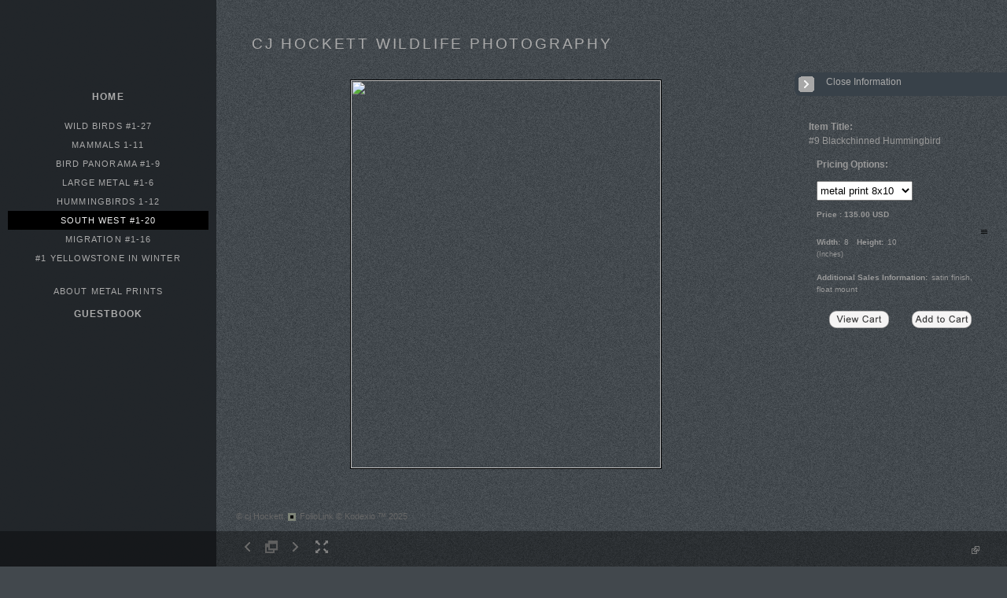

--- FILE ---
content_type: text/html; Charset=utf-8
request_url: https://cjhockett.com/Image.asp?ImageID=2656672&apid=1&gpid=1&ipid=1&AKey=WLPVAGM8
body_size: 18860
content:

<!DOCTYPE HTML PUBLIC "-//W3C//DTD HTML 4.01 Transitional//EN" "http://www.w3.org/TR/html4/loose.dtd">
<html xmlns="http://www.w3.org/1999/xhtml">
<head> <!-- Schema.org markup for Google+ --> <meta itemprop="name" content="#9  Blackchinned Hummingbird"> <meta itemprop="description" content="As seen in https://cjhockett.com"> <meta itemprop="image" content="https://cjhockett.com/Artists/46409/box_800_495/2592018104524302_BlackChinedHB_.jpg"> <!-- Twitter Card data --> <meta name="twitter:card" content="summary_large_image"> <meta name="twitter:title" content="#9  Blackchinned Hummingbird"> <meta name="twitter:description" content="As seen in https://cjhockett.com"> <meta property="twitter:image:width" content="395" /> <meta property="twitter:image:height" content="495" /> <!-- Twitter summary card with large image must be at least 280x150px --> <meta name="twitter:image" content="https://cjhockett.com/Artists/46409/box_800_495/2592018104524302_BlackChinedHB_.jpg"> <!-- Open Graph data --> <!--OG:dataS--> <meta property="og:title" content="#9  Blackchinned Hummingbird" /> <meta property="og:url" content="https://cjhockett.com/Image.asp?ImageID=2656672&AKey=WLPVAGM8" /> <meta property="og:image" content="https://cjhockett.com/Artists/46409/box_800_495/2592018104524302_BlackChinedHB_.jpg"/> <meta property="og:image:width" content="395"/> <meta property="og:image:height" content="495"/> <meta property="og:description" content="As seen in https://cjhockett.com" /> <!--OG:dataE-->
<meta http-equiv="content-type" content="text/html; charset=UTF-8" />

<title>  cj Hockett Portfolios </title>
<meta name="keywords" content="cj Hockett, #9  Blackchinned Hummingbird, SOUTH WEST #1-20, , " />
<!-- Contains Copyrighted Materials by (c) Kodexio 2025 -->
<!-- Template Copyrighted by (c) Kodexio 2025 -->
<!-- Contains Copyrighted Materials by cj Hockett -->
<link rel="shortcut icon" href="CommonFiles/favicon.ico" />
<link rel="stylesheet" href="CommonFiles/css/Brasiliacss/Brasilia.css"  type="text/css" media="all" />
<link rel="stylesheet" href="CommonFiles/css/Brasiliacss/BrasiliaSlideS.css"  type="text/css" media="all" />
<link rel="stylesheet" href="CommonFiles/css/Brasiliacss/Brasiliavignetting.css"  type="text/css" media="all" />
<link href="CommonFiles/css/Brasiliacss/scrollBar.css" rel="stylesheet" type="text/css"  media="all" />
<link href="CommonFiles/css/Brasiliacss/animations.css" rel="stylesheet" type="text/css"  media="all" />
<meta name="description" content="As seen in https://cjhockett.com" />

<script language="JavaScript" type="text/javascript">
var message=" ";
</script>
<script language="JavaScript" src="js/rightprotect.js" type="text/javascript"></script>
<META HTTP-EQUIV=imagetoolbar CONTENT=no>

 <link rel="stylesheet" href="https://code.jquery.com/ui/1.10.1/themes/base/jquery-ui.css" />
<script src="https://code.jquery.com/jquery-1.9.1.js"></script>
<script src="https://code.jquery.com/ui/1.10.1/jquery-ui.js"></script>
<script type="text/javascript">
  var g__share = {"share":[]};     
          var imageU = "https://cjhockett.com/Artists/46409/box_800_495/2592018104524302_BlackChinedHB_.jpg";
    var thurlSL;
var thisfp =0;
var sArtistID = 46409;
var sSKey = 'AKey=WLPVAGM8';
var sGalleryID = 174332;
var sAppurl = 'https://cjhockett.com/';
var imageSeleted = 9;
var isslideshow = 'yes';
var txtfade = 'no';
var GuestB = 'yes';
var soundon=0;
	var backgroundFitImageSrc = '';
	var bgfitW = '';
	var bgfitH = '';
var bgfitW = '';
var bgfitH = '';
var backgroundFixImageSrc = 'CommonFiles/templates/Brasilia/Dark%20Cold/thisskinbg.png';
var backgroundFIxImagePos = '';
var bgImgOpacity = '0';
 
var SStrans = '1';//Slideshow transition
var SSplaying='0'; //auto play slideshow/
var SSSpeed ='6000';			  
var FpImgMode = 'normal';		
var orfufi = 'display';
var useFullAreaI ="no";
if(orfufi!="display"){
var med ="no";
}
else{
var med ="yes";	
}
var ThtoOrig,Pfmode;
var transspeed =parseInt("800");
 
var navexpand = 'yes';
var frameborder = '';
var framecolor = '';
var thumbcolor = '';
 
var skipthumb = 'no';
var effect ='0';
var sheffect='off';
var pannelB = 'none';
var pannelC = '';
var imageBo = 'solid #000 1px';
var imageCo ='';
 
var iframelink= ''.split(",");
var iframescroll = 'no'.split(",");
var iframeURL = ''.split(",");
var iframepos = 4;
var shwarrws ='yes';
var imgmenuFade = 'no';

var menufade = 'no';	
 
 
var fadeVal = parseInt('30');
var btmnavfade ='no';
var btmnavhide = 'no';
//text vars 

var closeinfot = '';
var premalinkt = '';
var copyLinkt = 'Copy';
var imagetitleL = 'Item Title:';
var imageDesLbl = '';
var selectoptLbl = 'Pricing Options:';
var pricelbl = 'Price';
var dimensions = 'Dimensions';
var lwidth = 'Width:';
var lheight = 'Height:';
var lweight = 'Weight:';
var addinfot = 'Additional Sales Information:';
var portfoliolbl = ''.split(",");
var startp = ''.split(",");
var endp= ''.split(",");
 
var btmnavfolder = '';
 
var directionfolder = '';
 
var clicktoE = "no";  
var thumbbtn = "no"; 
 
var vimagepath = "";
var vFullscreenButton ="";
var vScaleButton ="true";
var vVolumeControls ="true";
var vviewTime ="false";
var vviewBigPlayButton ="true";
var vvideoLoop ="false"
var vvideoAutoPlay ="true"
var vsoundVolume ="0.8"
var vfullSizeView ="2"
var vControlbackgroundColor1 ="0x2e2e2e";
var vControlbackgroundColor2 ="0x000000";
var vControlbackgroundAlpha1 ="1";
var vControlbackgroundAlpha2 ="1";	
var vborderColor="0x555555";
var vborderAlpha ="1";
var vtimeColor1 ="0x333333";
var vtimeColor2 ="0x111111";
var vtimeAlpha1 ="1";
var vtimeAlpha2 ="1";  
var vtimeTextColor1 ="0xffffff";
var vtimeTextColor2 ="0x888888";   
var vscrubberHeight ="3";
var vscrubberColor1 ="0x333333";
var vscrubberAlpha1 ="1";
var vscrubberColor2 ="0x47d2ff";
var vscrubberAlpha2 ="1";
var vfilterColor ="0x0066ff";
var vfilterAlpha ="1";
var vVideobgcolor ="0x000000";
var bottomNavHeightXML = parseInt("45");
var imageRLpad =  2*parseInt("20px");

var menuwidth =  parseInt("275");
var textboxwidth = parseInt("270");
var away = parseInt("0");
var dispAreaPad=parseInt("25");
var dispAreaPadPer = dispAreaPad/10;
var dispAreaW = 100-(2*dispAreaPadPer);


var arrB = new Array();	
var arrUrl = new Array();
var arrmedUrl = new Array();
var arrThUrl = new Array();
var arrOrg = new Array();
var arrTempTh = new Array();
var pfadvance = "yes";
var pfadvanceBack = "";

var skipfp = "no";
 
var pfgrp = "";

var pfEmbad = "no";

 var imtxtopn = "yes";
 var embedV = "yes";
if(embedV==""){
embedV ="no";	
}
var useHW ="yes";
if(useHW==""){
useHW ="no";	
}
arrTempTh[1] ='Artists/46409/Thumbnails/thumbnail_272018132557432_BRDBLHBComp10x8___copy.jpg"   width="200"   height="160"    z="';arrTempTh[2] ='Artists/46409/Thumbnails/thumbnail_272018132557494_Harris_Hawk_18x14___.jpg"   width="200"   height="156"    z="';arrTempTh[3] ='Artists/46409/Thumbnails/thumbnail_272018132558307_Paint_Redstart_shrp10x8___copy.jpg"   width="200"   height="160"    z="';arrTempTh[4] ='Artists/46409/Thumbnails/thumbnail_272018132559729_Trogan_13x19.5___copy.jpg"   width="200"   height="300"    z="';arrTempTh[5] ='Artists/46409/Thumbnails/thumbnail_2592018104456937_VerFlycatcher_.jpg"   width="200"   height="295"    z="';arrTempTh[6] ='Artists/46409/Thumbnails/thumbnail_272018132557510_MontzQuqil_15.75x15.75____copy.jpg"   width="200"   height="200"    z="';arrTempTh[7] ='Artists/46409/Thumbnails/thumbnail_27102017181724138_CactusWren.jpg"   width="200"   height="181"    z="';arrTempTh[8] ='Artists/46409/Thumbnails/thumbnail_2592018104522583_Anna_sHBLilly_.jpg"   width="200"   height="160"    z="';arrTempTh[9] ='Artists/46409/Thumbnails/thumbnail_2592018104524302_BlackChinedHB_.jpg"   width="200"   height="250"    z="';arrTempTh[10] ='Artists/46409/Thumbnails/thumbnail_27102017182356780_Lazulie_Bunting.jpg"   width="200"   height="297"    z="';arrTempTh[11] ='Artists/46409/Thumbnails/thumbnail_2410201891622661_DimBk_20.75x12__jpeg.jpg"   width="200"   height="116"    z="';arrTempTh[12] ='Artists/46409/Thumbnails/thumbnail_27102017182358968_Ladderback_WP.jpg"   width="200"   height="250"    z="';arrTempTh[13] ='Artists/46409/Thumbnails/thumbnail_28102017125042904_Arizona_Cardinal.jpg"   width="200"   height="297"    z="';arrTempTh[14] ='Artists/46409/Thumbnails/thumbnail_27102017182359593_Roadrunne19x13___.jpg"   width="200"   height="137"    z="';arrTempTh[15] ='Artists/46409/Thumbnails/thumbnail_27102017182356780_Short-tailed_Hawk_.jpg"   width="200"   height="200"    z="';arrTempTh[16] ='Artists/46409/Thumbnails/thumbnail_27102017182358515_Pharoloxia.jpg"   width="200"   height="200"    z="';arrTempTh[17] ='Artists/46409/Thumbnails/thumbnail_27102017182359593_Orieol8.25x9.25__.jpg"   width="200"   height="224"    z="';arrTempTh[18] ='Artists/46409/Thumbnails/thumbnail_2710201718241109_AllensHB_.jpg"   width="200"   height="156"    z="';arrTempTh[19] ='Artists/46409/Thumbnails/thumbnail_29102017125340564_Painopepla.jpg"   width="200"   height="297"    z="';arrTempTh[20] ='Artists/46409/Thumbnails/thumbnail_2410201891326181_GamblesQuail_.jpg"   width="200"   height="156"    z="';arrTempTh[21] ='Artists/46409/Thumbnails/thumbnail_2410201891645750_Scaled_Quail10x8__.jpg"   width="200"   height="160"    z="';arrTempTh[22] ='Artists/46409/Thumbnails/thumbnail_28102018114928925_Scott_sOriole_10x8___.jpg"   width="200"   height="160"    z="';
var fullscreenBtn = "on";
var EnlargeViewT = "Click to Enlarge"; 
var imgpageThumb ="";
 arrB[1] = 'Artists/46409/Images/272018132557432_BRDBLHBComp10x8___copy.jpg'; arrUrl[1] = 'Image.asp?ImageID=2626099&apid=1&gpid=1&ipid=1&AKey=WLPVAGM8'; arrB[2] = 'Artists/46409/Images/272018132557494_Harris_Hawk_18x14___.jpg'; arrUrl[2] = 'Image.asp?ImageID=2626100&apid=1&gpid=1&ipid=1&AKey=WLPVAGM8'; arrB[3] = 'Artists/46409/Images/272018132558307_Paint_Redstart_shrp10x8___copy.jpg'; arrUrl[3] = 'Image.asp?ImageID=2626101&apid=1&gpid=1&ipid=1&AKey=WLPVAGM8'; arrB[4] = 'Artists/46409/Images/272018132559729_Trogan_13x19.5___copy.jpg'; arrUrl[4] = 'Image.asp?ImageID=2626103&apid=1&gpid=1&ipid=1&AKey=WLPVAGM8'; arrB[5] = 'Artists/46409/Images/2592018104456937_VerFlycatcher_.jpg'; arrUrl[5] = 'Image.asp?ImageID=2656670&apid=1&gpid=1&ipid=1&AKey=WLPVAGM8'; arrB[6] = 'Artists/46409/Images/272018132557510_MontzQuqil_15.75x15.75____copy.jpg'; arrUrl[6] = 'Image.asp?ImageID=2626102&apid=1&gpid=1&ipid=1&AKey=WLPVAGM8'; arrB[7] = 'Artists/46409/Images/27102017181724138_CactusWren.jpg'; arrUrl[7] = 'Image.asp?ImageID=2537037&apid=1&gpid=1&ipid=1&AKey=WLPVAGM8'; arrB[8] = 'Artists/46409/Images/2592018104522583_Anna_sHBLilly_.jpg'; arrUrl[8] = 'Image.asp?ImageID=2656671&apid=1&gpid=1&ipid=1&AKey=WLPVAGM8'; arrB[9] = 'Artists/46409/Images/2592018104524302_BlackChinedHB_.jpg'; arrUrl[9] = 'Image.asp?ImageID=2656672&apid=1&gpid=1&ipid=1&AKey=WLPVAGM8'; arrB[10] = 'Artists/46409/Images/27102017182356780_Lazulie_Bunting.jpg'; arrUrl[10] = 'Image.asp?ImageID=2537039&apid=1&gpid=1&ipid=1&AKey=WLPVAGM8'; arrB[11] = 'Artists/46409/Images/2410201891622661_DimBk_20.75x12__jpeg.jpg'; arrUrl[11] = 'Image.asp?ImageID=2665782&apid=1&gpid=1&ipid=1&AKey=WLPVAGM8'; arrB[12] = 'Artists/46409/Images/27102017182358968_Ladderback_WP.jpg'; arrUrl[12] = 'Image.asp?ImageID=2537044&apid=1&gpid=1&ipid=1&AKey=WLPVAGM8'; arrB[13] = 'Artists/46409/Images/28102017125042904_Arizona_Cardinal.jpg'; arrUrl[13] = 'Image.asp?ImageID=2537160&apid=1&gpid=1&ipid=1&AKey=WLPVAGM8'; arrB[14] = 'Artists/46409/Images/27102017182359593_Roadrunne19x13___.jpg'; arrUrl[14] = 'Image.asp?ImageID=2537045&apid=1&gpid=1&ipid=1&AKey=WLPVAGM8'; arrB[15] = 'Artists/46409/Images/27102017182356780_Short-tailed_Hawk_.jpg'; arrUrl[15] = 'Image.asp?ImageID=2537038&apid=1&gpid=1&ipid=1&AKey=WLPVAGM8'; arrB[16] = 'Artists/46409/Images/27102017182358515_Pharoloxia.jpg'; arrUrl[16] = 'Image.asp?ImageID=2537041&apid=1&gpid=1&ipid=1&AKey=WLPVAGM8'; arrB[17] = 'Artists/46409/Images/27102017182359593_Orieol8.25x9.25__.jpg'; arrUrl[17] = 'Image.asp?ImageID=2537047&apid=1&gpid=1&ipid=1&AKey=WLPVAGM8'; arrB[18] = 'Artists/46409/Images/2710201718241109_AllensHB_.jpg'; arrUrl[18] = 'Image.asp?ImageID=2537051&apid=1&gpid=1&ipid=1&AKey=WLPVAGM8'; arrB[19] = 'Artists/46409/Images/29102017125340564_Painopepla.jpg'; arrUrl[19] = 'Image.asp?ImageID=2537227&apid=1&gpid=1&ipid=1&AKey=WLPVAGM8'; arrB[20] = 'Artists/46409/Images/2410201891326181_GamblesQuail_.jpg'; arrUrl[20] = 'Image.asp?ImageID=2665781&apid=1&gpid=1&ipid=1&AKey=WLPVAGM8'; arrB[21] = 'Artists/46409/Images/2410201891645750_Scaled_Quail10x8__.jpg'; arrUrl[21] = 'Image.asp?ImageID=2665783&apid=1&gpid=1&ipid=1&AKey=WLPVAGM8'; arrB[22] = 'Artists/46409/Images/28102018114928925_Scott_sOriole_10x8___.jpg'; arrUrl[22] = 'Image.asp?ImageID=2666466&apid=1&gpid=1&ipid=1&AKey=WLPVAGM8';

</script>
<script src="js/Brasiliajs/jquery-1.7.1.min.js" type="text/javascript"></script>
 <!-- Add fancyBox main JS and CSS files -->
	<script type="text/javascript" src="js/Brasiliajs/source/jquery.fancybox.js?v=2.1.3"></script>
	<link rel="stylesheet" type="text/css" href="js/Brasiliajs/source/jquery.fancybox.css?v=2.1.2" media="screen" />

	<!-- Add Button helper (this is optional) -->
	<link rel="stylesheet" type="text/css" href="js/Brasiliajs/source/helpers/jquery.fancybox-buttons.css?v=1.0.5" />
	<script type="text/javascript" src="js/Brasiliajs/source/helpers/jquery.fancybox-buttons.js?v=1.0.5"></script>

	<!-- Add Thumbnail helper (this is optional) -->
	<link rel="stylesheet" type="text/css" href="js/Brasiliajs/source/helpers/jquery.fancybox-thumbs.css?v=1.0.7" />
	<script type="text/javascript" src="js/Brasiliajs/source/helpers/jquery.fancybox-thumbs.js?v=1.0.7"></script>

	<!-- Add Media helper (this is optional) -->
	<script type="text/javascript" src="js/Brasiliajs/source/helpers/jquery.fancybox-media.js?v=1.0.5"></script>
<script type="text/javascript" src="js/Brasiliajs/Brasilia_getXMLvalues.js"></script>
<script type="text/javascript" src="js/yui/utilities/utilities.2.5.2.js"></script>
<script type="text/javascript" src="js/yui/yui_compilations/slider_container.2.5.2.js"></script>
<script type="text/javascript" src="js/VedhaPcflashD.js"></script>
<script type="text/javascript" src="js/popups/jqcookie.js" ></script> 
<script type="text/javascript" src="js/Brasiliajs/Brasiliamenuopen.js"></script>
<script type="text/javascript" src="js/Brasiliajs/shareURL.js"></script>




<script type="text/javascript" src="CommonFiles/swfobject.js"></script>
<script type="text/javascript" src="js/AC_OETags.js"></script>

<script type="text/javascript" src="js/Brasiliajs/Brasilia_common.js"></script>
<script type="text/javascript" src="js/Brasiliajs/BrasiliaSlideS.js" ></script>
 
<!-- the mousewheel plugin - optional to provide mousewheel support -->
<script type="text/javascript" src="js/Brasiliajs/jquery.mousewheel.js"></script>

<!-- the jScrollPane script -->
<script type="text/javascript" src="js/Brasiliajs/jquery.jscrollpane.js"></script>
 


<script>
$(document).ready(function(){
	
	timer4 = setTimeout('showEveryThing()',800);
	

	
	 	$('.fancybox').fancybox({
				wrapCSS    : 'fancybox-custom',

				openEffect : 'elastic',
				openSpeed  : 150,

				closeEffect : 'fade',
				closeSpeed  : 150,
                nextEffect : 'fade',
				prevEffect : 'fade',
				closeClick : true,
				padding : parseInt("0px"),
				
				helpers : {
					overlay : {
						css : {
							'background' : 'rgba(0,0,0,0.65)'
						}
					}
				}
			}); 
	 
	 
			/*
			 *  Media helper. Group items, disable animations, hide arrows, enable media and button helpers.
			*/
			$('.fancybox-media, .media')
				 
				.fancybox({
					openEffect : 'none',
					closeEffect : 'none',
					prevEffect : 'none',
					nextEffect : 'none',
                     
					arrows : false,
					padding : parseInt("0px"),
					helpers : {
						media : {},
						buttons : {}, 
						overlay : {
						css : {
							'background' : 'rgba(0,0,0,0.65)'
						}
					}
					}
				});
	 
	
	
	
	
	
	
	
})

$(document).keyup(function(event) {
              if (event.keyCode == '39') {
                $("#Irightarrow").click();
            	 
               }
               else if (event.keyCode == '37') {
              $("#Ileftarrow").click();
               }
			   else if(event.keyCode == '38'){
				   $("div.subSel").prev("div.sidenav").click();
			   }
			   else if(event.keyCode == '40'){
				    $("div.subSel").next("div.sidenav").click();
			   }
			   
			    
			   
  });
 
 
</script>

<style type="text/css">
body, #loadingtopLayer{
	background-color:#42484D;
	
}
 #embedvideo{
	background-color:#000; 
	 
	 }
.wraptocenter {
    display: table-cell;
    text-align: center;
    vertical-align: middle;
    width: 100%;
    height: 100%;
}
.wraptocenter * {
    vertical-align: middle;
}
#header .logo_holder{
	text-align:left;
} 
.websitetitle{
	margin-left:320px;
	
}
#fpimg img{
 	border:solid #000 1px  ;
}
#IContainer{
	border:none  ;
	border-radius: 0px;
	-moz-border-radius :0px;
	-webkit-border-radius:0px;
	
	
}

#paneladdbg, #ipaneladdbg,.fullPanelBg{
	background:url(CommonFiles/templates/Brasilia/fullTransp.png) no-repeat left top transparent;
	opacity:0.0;
	filter:alpha(opacity=0);
	border-radius: 0px;
	-moz-border-radius :0px;
	-webkit-border-radius:0px;
	
} 
#makeMeScroll{
	background:url(CommonFiles/templates/Brasilia/fullTransp.png) no-repeat left top transparent;	
}
#HomeLHolder{
	background-color:transparent;
}
#PfLHolder{
	background-color:transparent;
}
#infoLHolder{
background-color:transparent;
}
#ExtLMenu{
background-color:transparent;	
}
#GbHolder{
background-color:transparent;		
}
#menumainbg{
	background:url(CommonFiles/templates/Brasilia/fullTransp.png) no-repeat #22262a;
	opacity:0.99;
	filter:alpha(opacity=99)
	
}
.menuline_holder{
width:275px;
}

.roundCorners{
	border-radius: 0px;
	-moz-border-radius :0px;
	-webkit-border-radius:0px;	
	
}
#Iinfoline, .copy2{
	text-align:left;

}
#imgPD, .copy2{
	
	margin-left:300px;
}
.transp3{
	opacity:0.0;
	filter:alpha(opacity=0)
}
#itextHolderBg{
	background:url(CommonFiles/templates/Brasilia/fullTransp.png) no-repeat #000;
	opacity:0.0;
	filter:alpha(opacity=0);
 
}
#textHolderBg{
	background:url(CommonFiles/templates/Brasilia/fullTransp.png) no-repeat #000;
	opacity:0.0;
	filter:alpha(opacity=0);
 
}
.jspTrack{
	
	opacity:0.85;
	filter:alpha(opacity=85);
	
}
.jspContainer:hover .jspTrack{
	background-color:#42484d;
	
}
.jspContainer:hover .jspDrag{
	background-color:#8A9094;
  }
   .btmNavBg{
	background-color:#000;
	opacity:0.35;
	filter:alpha(opacity=35); 
 }
 .textbgBO{
	background-color:#000;
	opacity:0.0;
	filter:alpha(opacity=0); 
}
.txt_wrap, .itxt_wrap{
 width:270px;	
}
#iopendescription,#iclosedescription{
color:#AAA;
background-color:#384149;
}
#iopendescription:hover, #iclosedescription:hover{
	color:#AAA;
	background-color:#141c23;
}
#iopendescription{
	
	width:40px;
}
#iclosedescription,  #iFdes{
	width:290px;
}
.btmNavBg, .navButtonsBg,#imgPD{
	height:45px;
	
}
.roundCornersD{
	border-radius: 0px;
	-moz-border-radius :0px;
	-webkit-border-radius:0px;	
	
}
/*#imgScrollDiv{
height:px;
}*/
/*#priceScrollDiv{
height:px;
}*/
.menuline_holder{
	left:0px;
	margin-left:0px;
	margin-right:0px;
	
}
#mainWrap{
float:right;
overflow:hidden	
}
#vedioholder,#stview,#Ginfoline{
right:0px;
left:auto;	
}
#zview, #formainbgimg,#forallpop{
right:0px;
left:auto;		
}
 

.fancybox-skin{

background-color:#1C242A;
border-radius: 0px;
	-moz-border-radius :0px;
	-webkit-border-radius:0px;	

}
.fancybox-inner{
background-color:#000;	
}
.isbox{
	width:auto;
	height:auto;
   	float:left;
	padding:10px;	 
}

.iimageH{
	background-color:transparent;
   padding:10px;
   border:#252629;
   	border-radius: none;
	-moz-border-radius :none;
	-webkit-border-radius:none;
}

.isholder{
	position:relative;
	width:100%; 
	margin-top:-4px;
}
@media only screen and (device-width: 768px) {
.menuline_holder{
width:230px;
left:0px;
}
	
.itxt_wrap{
 width:200px;	
}	
#imgScrollDiv{
height:100px;
}
#priceScrollDiv{
height:150px;
}
}
/*\*//*/
.wraptocenter {
    display: block;
}
.wraptocenter span {
    display: inline-block;
    height: 100%;
    width: 1px;
}
/**/
</style>
<!--[if lt IE 8]><style>
.wraptocenter span {
    display: inline-block;
    height: 100%;
}
</style><![endif]-->


<link rel="shortcut icon" type="image/ico" href="/CommonFiles/favicon.ico" >
<link rel="icon" href="/CommonFiles/favicon.ico" type="image/x-icon">

<style type="text/css">
*{outline: medium none;}
</style>
<style type="text/css">
<!--
/* CSS Document */
/* Contains Copyrighted Materials by (c) Kodexio 2025*/
/* Image size recommendations: Image Thumbs 250px, Portfolio Thumbs 225, display images 1100x750 */
 
body {
font-family:Verdana, Geneva, sans-serif;
color:#AAA;
}

/* Default links color in information pages */
#asset #thumbHolder a{
color:#222;
text-decoration:none;
}

/*Color of home link in the Front page*/
#frontpage #homelnk a {
color:#777;
}

 /* Main Logo styles*/
#header .logo_holder{
}

.websitetitle{
padding-top:40px;
}

.websitetitle, .websitetitle a {
font-family: Arial, Tahoma,Verdana, Helvetica, sans-serif;
font-size: 14pt;
font-weight: normal;
color: #AAA;
letter-spacing: 0.15em;
}

.websitetitle a:hover{
color: #EEE;	
}

/* color for logo2 - the logo option in the menu side bar */
#logotwo{
font-size: 16pt;
font-weight: normal;
color: #666;
letter-spacing: 0.15em;
text-align:center;
padding-right:20px;
padding-top:50px;
}

/*scroll bar Handle*/
.jspDrag{
background-image:url("commonfiles/templates/Brasilia/handler.png");
background-position:center center;
background-repeat:no-repeat;
cursor:pointer;
 }
 
/* scroll bar radius */
.jspDrag, .jspTrack {
-moz-border-radius: 0px;
border-radius: 0px; 
}

.jspDrag, .jspContainer:hover .jspDrag{
background-image:url("commonfiles/templates/Brasilia/handler.png");
background-position:center center;
background-repeat:no-repeat;
cursor:pointer;
 }

 /*if front page description is main content - i.e. in XML FrontPageDescriptionAsPageContent="yes" */
#fullfptxt{
width: 700px;
background: transparent;
padding:20px;
}

/*This line of code controls the copyright information styles. The FolioLink Terms of Service do not permit you to hide or delete the copyright statement nor can it be made hard to read.  Please abide by the terms of service to avoid possible account cancellation or service interruption.*/
div.footer, div.footer a, div.footer a:hover {
color: #666;
font-size: 8pt;
}

 /* image count information style on portfolio thumbs page*/
.imgCount{
font-size:10pt;
color: #999;
}

 /* Social Links style*/
.sl_label {
color:#999;
font-size:10px;
letter-spacing: 0.2em;
line-height: 1.5;
}

.footer .sl_label {
color:#999;
font-size:10px;
}

/*side navigation cursor is a hand*/
a{
cursor:pointer;
}

/*Menu Font Styles*/
#menuH{
font-family: Arial, Tahoma,Verdana, Helvetica, sans-serif;
font-size:11px;
letter-spacing: 0.1em;
text-decoration:none;
text-transform: uppercase;
text-align:center
}

#homelnk, #archv, #portfolioLnk, #infoLnk, #gb, #ExtLMenu{
font-size:12px;
line-height:14px;
font-weight:600;
}

#portfolioLnk, #infoLnk{
padding-bottom:3px;
padding-right:15px;
}

/* Main Categories like Home, Portfolios & Information */
.sidenav, .sidenavF, .sidenav_act, .sidenavF_act { 
color:#AAA;
}

.sidenav a:hover, .sidenavF a:hover, .sidenav:hover, .sidenavF:hover, .sidenav_act:hover
.sidenav_act a:hover{
color:#AAA;

}

.sub {
color:#AAA;
 
 }

.subSel{
color:#EEE;
padding-left:0px;
background: #000;
}

.sub, .subSel{ 
  /*margins between leaf links - i.e. portfolio names and info page names */
padding-top:6px;
padding-bottom:6px;
}

.sub a:hover, .sub:hover{
color:#888;
}

/*top margin for first leaf links - i.e. portfolio names and info page names */
#hidsubprf, #hidsubinfo {
padding-top:5px;
}

/*top margin for first leaf links in portfolio group */
.hidesub{
padding-top:10px;
}

/* Controls portfolio group heading color and font style*/
.PortFoliogroupHead{
color:#AAA;
padding-top:6px;
padding-bottom:6px;
padding-left:20px
}

.PortFoliogroupHead:hover, .PortFoliogroupHead a:hover{
color:#888;
}

.PortFoliogroupHead.selected{/* Controls portfolio selected group heading color and font style*/
color:#EEE;
}

.PortFoliogroupHead .sub{
color:#AAA;
padding-left:20px;
}

.PortFoliogroupHead .subSel{
color:#EEE;
background: #000;
padding-top:3px;
padding-bottom:3px;
}

/* this is the iframe link */
#archv{
color:#AAA;
padding-top:9px;
padding-bottom:3px;
text-decoration:none;
}

/* styling for pricing information that is linked to the Archive in the pricing box */
a.archiveL {
color: #AAA;
text-decoration:none;
}

#ExtLMenu a{
color:#AAA;
text-decoration:none;
}

/* Orange on mouse over
.archv:hover, .archv a:hover, .ExtLMenu:hover. ExtLMenu a:hover{
color:A3A3A3;
}
*/

/* Home, Portfolio, Inofrmation, GB links holder margin*/
#HomeLHolder, #PfLHolder, #infoLHolder, #WebCHolder, #GbHolder, #ExtLMenu{
/*margin below home link */
margin:10px;
} 

#HomeLHolder{
padding-top:36px;
}

 /* Follow links top padding*/
#h_ML .hid_n, .hid_n_n {
margin-top:36px;
padding-left:50px;
}
 
/* Determines where the menu links start a below the side bar logo (logo 2) */
#linksholder {
padding-top:0px;
}

/* Adds an optional character background color to each letter in the links
#linksholder a{
background-color:#CCC;
}
*/

 /* thumb names styles*/
.artDes {
font-size:10px;
color:#AAA;
padding-top:5px;
}

.artDes:hover, .artDes a:hover{
color:#EEE;
}

#frontpage .artDes{
color:#AAA;
font-size:12px;
padding-top:15px;
}

/* Determines alignment of the portfolio cover image in the text area.  Please note that padding-left + padding-right + 

width should = 100 */
.thumbMainImg {
overflow-x: hidden;
overflow-y: hidden;
padding-top: 75px;
padding-bottom: 20px;
padding-left: 10%;
padding-right: 10%;
text-align: center;
width: 80%;
}

#HolderTxt{
width:80%;
padding-left:10%;
padding-right:10%;
}

/* Determines the text area text color and other styles*/
#itxtwrap, #txtwrap{
color:#AAA;
line-height:1.5;
padding-top: 15px;
padding-bottom: 20px;
}

/* Shows the Image Label on the right */
.openinfo {
color:#999;
font-size:12px;
}

.PriceInfoHeadings,.onameLbl{
color:#999;
font-size:12px;
font-weight:bold
}

.pricingSubHead{
color:#999;
font-size:10px;
font-weight:bold
}

.pricing{
color:#999;
font-size:10px;
}

a.viewcart {
background-image:url(CommonFiles/templates/Brasilia/viewCart.png)
}

a.addtocart {
background-image:url(CommonFiles/templates/Brasilia/AddToCart.png)
}

/*guestbook */

#guestbook .dv_GContent{
font-size: 14px;
color: #999;
}

.c_gblabel{
color: #999;
}

.req_label{
color: #777;
}

.c_gbdata input, .c_gbdata select, .c_gbdata textarea {
background: #f8f7f4;
border-color: #696969;
color: #696969;
}

.short_data input, .short_data select{
border-color: #696969;
}

.gb_btn{
color: #AAA;
border-color: #AAA;
}

#gbheading{ /* guest book heading from XML*/
color:#888;
font-size:14px;
font-weight:bold
}

#addxmlText{
color:#999;
font-size:12px;
padding-top:80px;
}

/* end GB */

/* image page thumb and enlarge link*/
.clearonep{
}

#enlargeThumb{
}

#enlargeLinkHolder #enlargeThumb img{
background-color:#222;
width:50px;
padding:10px;
margin-top:5px;
}

#enlargeLink a{ /* enlarge link color*/
color:#666;
text-decoration:none;
}

.fancybox-close{
background-image:none;
}


#OriginalImage{ /* original image popup background color*/
background:#999;
}
 
#closeOriginal{ /*original image close button*/
background:url(CommonFiles/templates/Brasilia/x_alt.png) no-repeat center center;
}


/* Sets alpha for portfolio background image (if used) */
img#xmlbg{
opacity:0.3;
filter:alpha(opacity=30);
}

/* Margin at top of image/thumbs container */
#portfolio .dv_GContent{
padding-top:20px;
}

/**** used to change image alignment

.wraptocenter{
vertical-align:top;
padding-top:20px
}

#hiddenleftarrw{
background-position:20% 10%;
}

#hiddenrightarrw{
background-position:20% 10%;
}

.pika-image .stackinfo, .pika-image  .videoinfo, .pika-image .stackinfo:hover, .pika-image  .videoinfo:hover{
background-position:50% 10%;
}

****/

/*Image page*/
#BigIiframe {/* for Ipad only, zoom view image background color*/
background-color:#333;
}

.closeiframe {/* for Ipad only, zoom view Close button color*/
background-color:#555;
}

/* When we show enlarged view this is the background color */
#forallpop{
background-color:#555;
background-image:none;
}

#closedescription, #iclosedescription{
background-image:url(CommonFiles/templates/Brasilia/midgray/closeInfo.png);
background-position:5px center;
}

#opendescription, #iopendescription{
background-image:url(CommonFiles/templates/Brasilia/midgray/openInfo.png);
background-position:5px center;
}

#imgLoadingIN, #tempLoading{
background: url(CommonFiles/templates/Brasilia/loading.png) center center no-repeat;
}

#loadingtopLayer{
background-image: url(CommonFiles/templates/Brasilia/Loader_drkGray_2.gif);
}

.pika-image .videoinfo{
background:url(CommonFiles/templates/Brasilia/videobutton.png) no-repeat 50% 50%;	
}

#vedioholder {
background-image:url(CommonFiles/templates/Brasilia/transpbg.png);
}

.pika-image .videoinfo:hover{
background:url(CommonFiles/templates/Brasilia/videobutton.png) no-repeat 50% 50%;
}

.pika-image .stackinfo{
background:url(CommonFiles/templates/Brasilia/stackbutton.png) no-repeat 50% 50%;
}

.pika-image .stackinfo:hover{
background:url(CommonFiles/templates/Brasilia/stackbutton.png) no-repeat 50% 50%;
}


/* bottom navigation buttons*/

#leftarrow,#Ileftarrow{
background-image:url(CommonFiles/templates/Brasilia/midgray/leftarrow_4.png);
}

#hiddenleftarrw{
background-image:url(CommonFiles/templates/Brasilia/black/leftarrow_big.png);
}

#rightarrow,#Irightarrow{
background-image:url(CommonFiles//templates/Brasilia/midgray/rightarrow_4.png);
}

#hiddenrightarrw{
background-image:url(CommonFiles//templates/Brasilia/black/rightarrow_big.png);
}

#soundonoff.on{
background-image:url(CommonFiles/templates/Brasilia/midgray/musicon.png);
}

#soundonoff.off{
background-image:url(CommonFiles/templates/Brasilia/midgray/musicoff.png);
}

#StartStopSlide a.play {
background-image:url(CommonFiles/templates/Brasilia/midgray/playP.png);
}

#StartStopSlide a.pause {
background-image:url(CommonFiles/templates/Brasilia/midgray/stopS.png);
}

#ipricebox{
background-image:url(CommonFiles/templates/Brasilia/black/price.png);
}

#idescbox{
background-image:url(CommonFiles/templates/Brasilia/black/info.png);
}

#copyright,#icopyright{
background-image:url(CommonFiles/templates/Brasilia/black/copyright.png);	
}

/*Vignetting effect*/

#topLeft{
background-image:url(CommonFiles/templates/Brasilia/black/topleft.png);
}

#topRight{
background-image:url(CommonFiles/templates/Brasilia/black/topright.png);	
}

#bottomRight{
background-image:url(CommonFiles/templates/Brasilia/black/bottomright.png);
}

#bottomLeft{
background-image:url(CommonFiles/templates/Brasilia/black/bottomleft.png);
}

#topmenu{
background-image:url(CommonFiles/templates/Brasilia/black/topmenu.png);	
}

#bottommenu{
background-image:url(CommonFiles/templates/Brasilia/black/bottommenu.png);
}

#full-screen {
background-image: url(CommonFiles/templates/Brasilia/midgray/fullscrnup.png);
}

.GName{
background-image:url(CommonFiles/templates/Brasilia/black/thumb_2.png);
}

.perma {
background-image:url(CommonFiles/templates/Brasilia/midgray/permalink.png);	
}

/*tool tip */

#tooltipobj, #altinfo, #itooltipobj{
height:2px;
line-height:0em;
border:solid 2px #AAA;
-moz-border-radius: 2px;
border-radius: 2px; 
color:#000;
font-size:10px;
background-image:url(CommonFiles/templates/Brasilia/verylight/buttonnavbg_2.png);
}

#sociallinksBtn, #isociallinksBtn{
background-image:url(CommonFiles/templates/Brasilia/black/shareBtn.png);	
}

/*skin specific*/

.menuline_holder{
position:fixed;
top:0px;
left:0px;
min-height:1800px;
overflow:hidden
}

-->
</style>
</head>

<body id="imagepage" onLoad="init_ipage()">

<div id="formainbgimg" class="transp1"></div>


 <div id="topLeft" class="transp3"></div>
<div id="bottomLeft" class="transp3"></div>
<div id="topRight" class="transp3"></div>
<div id="bottomRight" class="transp3"></div>  

 <!--Start Header-->
        	<div class="header" id="header">
           	  	<div class="logo_holder"> <div class="websitetitle firstlogo" ><a onclick="GoG('Artist.asp?ArtistID=46409&AKey=WLPVAGM8')">    
                
           CJ HOCKETT WILDLIFE PHOTOGRAPHY 
                
               


</a></div></div><!--END LOGO HEADER-->
       
       		</div>  
            <!--END  header-->
            
 <div id="mainWrapContentHolder">              
  <div id="mainWrap">          
 	<div class="holder1">
        
         <div class="holder2">
        <div class="dotborder">
         
        <div class="content" id="main_content">
               
                 <div class="itxt_wrap transp2" id="itxtwrap">
                    <div id="itextHolderBg"></div>
                       <div id="imainTxtHolder">
                       <div id="priceinfoT" lang="en"></div> 
                       </div>
                    
                       <!-- END PRICING  -->
                </div>
               <div id="iFdes" onClick="imgtxtopenStylesFunction()">
                        
                            <div id="iopendescription"></div>
                         	<div id="iclosedescription">Close Information</div>
                        
                </div> 
        
           	 <div class="Container" id="IContainer">
            
           
                <!----------------------------------------------------->
                  <div id="idescbox" onMouseOver="showtooltip(window.event,this)" onMouseOut="hidetooltip(this)" onClick="showDisInfo(Imgnum);"></div><span class="fortt">Description</span>
                 <div id="NavarrowHolder">
                  <div id="hiddenleftarrw" onclick="queueclicksL()" onMouseOver="showopacity(window.event,this,1)" onMouseOut="hideopacity(this)"></div>
                          <div id="hiddenrightarrw" onclick="queueclicksR()" onMouseOver="showopacity(window.event,this,2)" onMouseOut="hideopacity(this)"></div></div>
                	
                		<div class="fpimg_withtxt" id="fpimg">
                        				<div id="ipaneladdbg"></div>
                   			 <div class="fpimg_frame">
                       		
                            <div id="sh_wrap">
                            
                           		<div id="slide_holder">
                           			<ul id="slideS"  >
                           			 
                                           
                           				 <li class="slide-list">
                                         
                                         <a href="">
                                         
                                         <img id="img_1" class="lithimgae" src="CommonFiles/templates/Brasilia/loader_white.gif"/>
                                         
                                         
                                         </a><span id="invC1" class="hid"></span> 
                                         
                                         <a href="Artists/46409/Images/272018132557432_BRDBLHBComp10x8___copy.jpg"></a>
                          <div class="ignorediv">
                                <div id="i_name1">#1 Broadbilled Male Hummingbird</div>
                         
                               <div class="i_txt" id="ides1">  Male Broadbilled Humming on Hibiscus   </div>
                    <div id="linkname1" class="dontdisp"> 1000,800 </div>
                    
                   
                    <div class="i_txt">
                       <!-- PRICING INFO -->
                 
                     
                     
                  <div class="p_unit">
                           <span class="value"><form target="paypal" action="https://www.paypal.com/cgi-bin/webscr" method="post" ID="Form41"><input type='hidden' name='cmd' value='_cart'>
<input type='hidden' name='business' value='cj@cjhockett.com'>
<input type='image' src='CommonFiles/viewcart_sales.jpg' border='0'
name='submit' alt='Make payments with PayPal â€“ it is fast, free and secure!' class='paypal_buttons'>
<input type='hidden' name='display' value='1'></form></span>
                            <span class="value"><form target="paypal" action="https://www.paypal.com/cgi-bin/webscr" method="post" ID="Form31"><input type='image' src='CommonFiles/addtocart_sales.jpg' border='0' name='submit' alt='Make payments with PayPal â€“ it is fast, free and secure!'>
<input type='hidden' name='add' value='1'>
<input type='hidden' name='cmd' value='_cart'>
<input type='hidden' name='business' value='cj@cjhockett.com'>
<input type='hidden' name='item_name' value='#1 Broadbilled Male Hummingbird'>
<input type='hidden' name='item_number' value='2626099'>
<input type='hidden' name='amount' value='135.00'>
<input type='hidden' name='no_note' value='1'>
<input type='hidden' name='currency_code' value='USD'>
<input type='hidden' name='lc' value='US'></form></span>
                           
                          </div>
                      
                       <div id="salesoption1">
                        <!--  Direct Sale  -->
                        Direct Sale
                       </div>
                      <div id="isfalink1">  
                       
                      </div>
                     </div>    
                     </div>
              
                          
                                         </li>
                           			 
                                           
                           				 <li class="slide-list">
                                         
                                         <a href="">
                                         
                                         <img id="img_2" class="lithimgae" src="CommonFiles/templates/Brasilia/loader_white.gif"/>
                                         
                                         
                                         </a><span id="invC2" class="hid"></span> 
                                         
                                         <a href="Artists/46409/Images/272018132557494_Harris_Hawk_18x14___.jpg"></a>
                          <div class="ignorediv">
                                <div id="i_name2">#2 Harris Hawk</div>
                         
                               <div class="i_txt" id="ides2">  Adult Harris Hawk Landing   </div>
                    <div id="linkname2" class="dontdisp"> 1000,778 </div>
                    
                   
                    <div class="i_txt">
                       <!-- PRICING INFO -->
                 
                     
                     
                  <div class="p_unit">
                           <span class="value"><form target="paypal" action="https://www.paypal.com/cgi-bin/webscr" method="post" ID="Form42"><input type='hidden' name='cmd' value='_cart'>
<input type='hidden' name='business' value='cj@cjhockett.com'>
<input type='image' src='CommonFiles/viewcart_sales.jpg' border='0'
name='submit' alt='Make payments with PayPal â€“ it is fast, free and secure!' class='paypal_buttons'>
<input type='hidden' name='display' value='1'></form></span>
                            <span class="value"><form target="paypal" action="https://www.paypal.com/cgi-bin/webscr" method="post" ID="Form32"><input type='image' src='CommonFiles/addtocart_sales.jpg' border='0' name='submit' alt='Make payments with PayPal â€“ it is fast, free and secure!'>
<input type='hidden' name='add' value='1'>
<input type='hidden' name='cmd' value='_cart'>
<input type='hidden' name='business' value='cj@cjhockett.com'>
<input type='hidden' name='item_name' value='#2 Harris Hawk'>
<input type='hidden' name='item_number' value='2626100'>
<input type='hidden' name='amount' value='135.00'>
<input type='hidden' name='no_note' value='1'>
<input type='hidden' name='currency_code' value='USD'>
<input type='hidden' name='lc' value='US'></form></span>
                           
                          </div>
                      
                       <div id="salesoption2">
                        <!--  Direct Sale  -->
                        Direct Sale
                       </div>
                      <div id="isfalink2">  
                       
                      </div>
                     </div>    
                     </div>
              
                          
                                         </li>
                           			 
                                           
                           				 <li class="slide-list">
                                         
                                         <a href="">
                                         
                                         <img id="img_3" class="lithimgae" src="CommonFiles/templates/Brasilia/loader_white.gif"/>
                                         
                                         
                                         </a><span id="invC3" class="hid"></span> 
                                         
                                         <a href="Artists/46409/Images/272018132558307_Paint_Redstart_shrp10x8___copy.jpg"></a>
                          <div class="ignorediv">
                                <div id="i_name3">#3 Painted Redstart</div>
                         
                               <div class="i_txt" id="ides3">  Adult Male Redstart Perched   </div>
                    <div id="linkname3" class="dontdisp"> 1000,800 </div>
                    
                   
                    <div class="i_txt">
                       <!-- PRICING INFO -->
                 
                     
                     
                  <div class="p_unit">
                           <span class="value"><form target="paypal" action="https://www.paypal.com/cgi-bin/webscr" method="post" ID="Form43"><input type='hidden' name='cmd' value='_cart'>
<input type='hidden' name='business' value='cj@cjhockett.com'>
<input type='image' src='CommonFiles/viewcart_sales.jpg' border='0'
name='submit' alt='Make payments with PayPal â€“ it is fast, free and secure!' class='paypal_buttons'>
<input type='hidden' name='display' value='1'></form></span>
                            <span class="value"><form target="paypal" action="https://www.paypal.com/cgi-bin/webscr" method="post" ID="Form33"><input type='image' src='CommonFiles/addtocart_sales.jpg' border='0' name='submit' alt='Make payments with PayPal â€“ it is fast, free and secure!'>
<input type='hidden' name='add' value='1'>
<input type='hidden' name='cmd' value='_cart'>
<input type='hidden' name='business' value='cj@cjhockett.com'>
<input type='hidden' name='item_name' value='#3 Painted Redstart'>
<input type='hidden' name='item_number' value='2626101'>
<input type='hidden' name='amount' value='135.00'>
<input type='hidden' name='no_note' value='1'>
<input type='hidden' name='currency_code' value='USD'>
<input type='hidden' name='lc' value='US'></form></span>
                           
                          </div>
                      
                       <div id="salesoption3">
                        <!--  Direct Sale  -->
                        Direct Sale
                       </div>
                      <div id="isfalink3">  
                       
                      </div>
                     </div>    
                     </div>
              
                          
                                         </li>
                           			 
                                           
                           				 <li class="slide-list">
                                         
                                         <a href="">
                                         
                                         <img id="img_4" class="lithimgae" src="CommonFiles/templates/Brasilia/loader_white.gif"/>
                                         
                                         
                                         </a><span id="invC4" class="hid"></span> 
                                         
                                         <a href="Artists/46409/Images/272018132559729_Trogan_13x19.5___copy.jpg"></a>
                          <div class="ignorediv">
                                <div id="i_name4">#4 Elegant Trogan</div>
                         
                               <div class="i_txt" id="ides4">  Adult Male Perched   </div>
                    <div id="linkname4" class="dontdisp"> 493,740 </div>
                    
                   
                    <div class="i_txt">
                       <!-- PRICING INFO -->
                 
                     
                     
                  <div class="p_unit">
                           <span class="value"><form target="paypal" action="https://www.paypal.com/cgi-bin/webscr" method="post" ID="Form44"><input type='hidden' name='cmd' value='_cart'>
<input type='hidden' name='business' value='cj@cjhockett.com'>
<input type='image' src='CommonFiles/viewcart_sales.jpg' border='0'
name='submit' alt='Make payments with PayPal â€“ it is fast, free and secure!' class='paypal_buttons'>
<input type='hidden' name='display' value='1'></form></span>
                            <span class="value"><form target="paypal" action="https://www.paypal.com/cgi-bin/webscr" method="post" ID="Form34"><input type='image' src='CommonFiles/addtocart_sales.jpg' border='0' name='submit' alt='Make payments with PayPal â€“ it is fast, free and secure!'>
<input type='hidden' name='add' value='1'>
<input type='hidden' name='cmd' value='_cart'>
<input type='hidden' name='business' value='cj@cjhockett.com'>
<input type='hidden' name='item_name' value='#4 Elegant Trogan'>
<input type='hidden' name='item_number' value='2626103'>
<input type='hidden' name='amount' value='160.00'>
<input type='hidden' name='no_note' value='1'>
<input type='hidden' name='currency_code' value='USD'>
<input type='hidden' name='lc' value='US'></form></span>
                           
                          </div>
                      
                       <div id="salesoption4">
                        <!--  Direct Sale  -->
                        Direct Sale
                       </div>
                      <div id="isfalink4">  
                       
                      </div>
                     </div>    
                     </div>
              
                          
                                         </li>
                           			 
                                           
                           				 <li class="slide-list">
                                         
                                         <a href="">
                                         
                                         <img id="img_5" class="lithimgae" src="CommonFiles/templates/Brasilia/loader_white.gif"/>
                                         
                                         
                                         </a><span id="invC5" class="hid"></span> 
                                         
                                         <a href="Artists/46409/Images/2592018104456937_VerFlycatcher_.jpg"></a>
                          <div class="ignorediv">
                                <div id="i_name5">#5  Vermillion Flycatcher</div>
                         
                               <div class="i_txt" id="ides5">   </div>
                    <div id="linkname5" class="dontdisp"> 516,760 </div>
                    
                   
                    <div class="i_txt">
                       <!-- PRICING INFO -->
                 
                     
                     
                  <div class="p_unit">
                           <span class="value"><form target="paypal" action="https://www.paypal.com/cgi-bin/webscr" method="post" ID="Form45"><input type='hidden' name='cmd' value='_cart'>
<input type='hidden' name='business' value='cj@cjhockett.com'>
<input type='image' src='CommonFiles/viewcart_sales.jpg' border='0'
name='submit' alt='Make payments with PayPal â€“ it is fast, free and secure!' class='paypal_buttons'>
<input type='hidden' name='display' value='1'></form></span>
                            <span class="value"><form target="paypal" action="https://www.paypal.com/cgi-bin/webscr" method="post" ID="Form35"><input type='image' src='CommonFiles/addtocart_sales.jpg' border='0' name='submit' alt='Make payments with PayPal â€“ it is fast, free and secure!'>
<input type='hidden' name='add' value='1'>
<input type='hidden' name='cmd' value='_cart'>
<input type='hidden' name='business' value='cj@cjhockett.com'>
<input type='hidden' name='item_name' value='#5  Vermillion Flycatcher'>
<input type='hidden' name='item_number' value='2656670'>
<input type='hidden' name='amount' value='135.00'>
<input type='hidden' name='no_note' value='1'>
<input type='hidden' name='currency_code' value='USD'>
<input type='hidden' name='lc' value='US'></form></span>
                           
                          </div>
                      
                       <div id="salesoption5">
                        <!--  Direct Sale  -->
                        Direct Sale
                       </div>
                      <div id="isfalink5">  
                       
                      </div>
                     </div>    
                     </div>
              
                          
                                         </li>
                           			 
                                           
                           				 <li class="slide-list">
                                         
                                         <a href="">
                                         
                                         <img id="img_6" class="lithimgae" src="CommonFiles/templates/Brasilia/loader_white.gif"/>
                                         
                                         
                                         </a><span id="invC6" class="hid"></span> 
                                         
                                         <a href="Artists/46409/Images/272018132557510_MontzQuqil_15.75x15.75____copy.jpg"></a>
                          <div class="ignorediv">
                                <div id="i_name6">#6  Montezumas Quail</div>
                         
                               <div class="i_txt" id="ides6">  Adult Male   </div>
                    <div id="linkname6" class="dontdisp"> 960,960 </div>
                    
                   
                    <div class="i_txt">
                       <!-- PRICING INFO -->
                 
                     
                     
                  <div class="p_unit">
                           <span class="value"><form target="paypal" action="https://www.paypal.com/cgi-bin/webscr" method="post" ID="Form46"><input type='hidden' name='cmd' value='_cart'>
<input type='hidden' name='business' value='cj@cjhockett.com'>
<input type='image' src='CommonFiles/viewcart_sales.jpg' border='0'
name='submit' alt='Make payments with PayPal â€“ it is fast, free and secure!' class='paypal_buttons'>
<input type='hidden' name='display' value='1'></form></span>
                            <span class="value"><form target="paypal" action="https://www.paypal.com/cgi-bin/webscr" method="post" ID="Form36"><input type='image' src='CommonFiles/addtocart_sales.jpg' border='0' name='submit' alt='Make payments with PayPal â€“ it is fast, free and secure!'>
<input type='hidden' name='add' value='1'>
<input type='hidden' name='cmd' value='_cart'>
<input type='hidden' name='business' value='cj@cjhockett.com'>
<input type='hidden' name='item_name' value='#6  Montezumas Quail'>
<input type='hidden' name='item_number' value='2626102'>
<input type='hidden' name='amount' value='165.00'>
<input type='hidden' name='no_note' value='1'>
<input type='hidden' name='currency_code' value='USD'>
<input type='hidden' name='lc' value='US'></form></span>
                           
                          </div>
                      
                       <div id="salesoption6">
                        <!--  Direct Sale  -->
                        Direct Sale
                       </div>
                      <div id="isfalink6">  
                       
                      </div>
                     </div>    
                     </div>
              
                          
                                         </li>
                           			 
                                           
                           				 <li class="slide-list">
                                         
                                         <a href="">
                                         
                                         <img id="img_7" class="lithimgae" src="CommonFiles/templates/Brasilia/loader_white.gif"/>
                                         
                                         
                                         </a><span id="invC7" class="hid"></span> 
                                         
                                         <a href="Artists/46409/Images/27102017181724138_CactusWren.jpg"></a>
                          <div class="ignorediv">
                                <div id="i_name7">#7 Cactus Wren</div>
                         
                               <div class="i_txt" id="ides7">  Cactus Wren calling, Tucson AZ   </div>
                    <div id="linkname7" class="dontdisp"> 1000,904 </div>
                    
                   
                    <div class="i_txt">
                       <!-- PRICING INFO -->
                 
                     
                     
                  <div class="p_unit">
                           <span class="value"><form target="paypal" action="https://www.paypal.com/cgi-bin/webscr" method="post" ID="Form47"><input type='hidden' name='cmd' value='_cart'>
<input type='hidden' name='business' value='cj@cjhockett.com'>
<input type='image' src='CommonFiles/viewcart_sales.jpg' border='0'
name='submit' alt='Make payments with PayPal â€“ it is fast, free and secure!' class='paypal_buttons'>
<input type='hidden' name='display' value='1'></form></span>
                            <span class="value"><form target="paypal" action="https://www.paypal.com/cgi-bin/webscr" method="post" ID="Form37"><input type='image' src='CommonFiles/addtocart_sales.jpg' border='0' name='submit' alt='Make payments with PayPal â€“ it is fast, free and secure!'>
<input type='hidden' name='add' value='1'>
<input type='hidden' name='cmd' value='_cart'>
<input type='hidden' name='business' value='cj@cjhockett.com'>
<input type='hidden' name='item_name' value='#7 Cactus Wren'>
<input type='hidden' name='item_number' value='2537037'>
<input type='hidden' name='amount' value='135.00'>
<input type='hidden' name='no_note' value='1'>
<input type='hidden' name='currency_code' value='USD'>
<input type='hidden' name='lc' value='US'></form></span>
                           
                          </div>
                      
                       <div id="salesoption7">
                        <!--  Direct Sale  -->
                        Direct Sale
                       </div>
                      <div id="isfalink7">  
                       
                      </div>
                     </div>    
                     </div>
              
                          
                                         </li>
                           			 
                                           
                           				 <li class="slide-list">
                                         
                                         <a href="">
                                         
                                         <img id="img_8" class="lithimgae" src="CommonFiles/templates/Brasilia/loader_white.gif"/>
                                         
                                         
                                         </a><span id="invC8" class="hid"></span> 
                                         
                                         <a href="Artists/46409/Images/2592018104522583_Anna_sHBLilly_.jpg"></a>
                          <div class="ignorediv">
                                <div id="i_name8">#8  Anna's Hummingbird on Lilly</div>
                         
                               <div class="i_txt" id="ides8">   </div>
                    <div id="linkname8" class="dontdisp"> 900,720 </div>
                    
                   
                    <div class="i_txt">
                       <!-- PRICING INFO -->
                 
                     
                     
                  <div class="p_unit">
                           <span class="value"><form target="paypal" action="https://www.paypal.com/cgi-bin/webscr" method="post" ID="Form48"><input type='hidden' name='cmd' value='_cart'>
<input type='hidden' name='business' value='cj@cjhockett.com'>
<input type='image' src='CommonFiles/viewcart_sales.jpg' border='0'
name='submit' alt='Make payments with PayPal â€“ it is fast, free and secure!' class='paypal_buttons'>
<input type='hidden' name='display' value='1'></form></span>
                            <span class="value"><form target="paypal" action="https://www.paypal.com/cgi-bin/webscr" method="post" ID="Form38"><input type='image' src='CommonFiles/addtocart_sales.jpg' border='0' name='submit' alt='Make payments with PayPal â€“ it is fast, free and secure!'>
<input type='hidden' name='add' value='1'>
<input type='hidden' name='cmd' value='_cart'>
<input type='hidden' name='business' value='cj@cjhockett.com'>
<input type='hidden' name='item_name' value='#8  Anna's Hummingbird on Lilly'>
<input type='hidden' name='item_number' value='2656671'>
<input type='hidden' name='amount' value='135.00'>
<input type='hidden' name='no_note' value='1'>
<input type='hidden' name='currency_code' value='USD'>
<input type='hidden' name='lc' value='US'></form></span>
                           
                          </div>
                      
                       <div id="salesoption8">
                        <!--  Direct Sale  -->
                        Direct Sale
                       </div>
                      <div id="isfalink8">  
                       
                      </div>
                     </div>    
                     </div>
              
                          
                                         </li>
                           			 
                                           
                           				 <li class="slide-list">
                                         
                                         <a href="">
                                         
                                         <img id="img_9" class="lithimgae" src="CommonFiles/templates/Brasilia/loader_white.gif"/>
                                         
                                         
                                         </a><span id="invC9" class="hid"></span> 
                                         
                                         <a href="Artists/46409/Images/2592018104524302_BlackChinedHB_.jpg"></a>
                          <div class="ignorediv">
                                <div id="i_name9">#9  Blackchinned Hummingbird</div>
                         
                               <div class="i_txt" id="ides9">   </div>
                    <div id="linkname9" class="dontdisp"> 607,760 </div>
                    
                   
                    <div class="i_txt">
                       <!-- PRICING INFO -->
                 
                     
                     
                  <div class="p_unit">
                           <span class="value"><form target="paypal" action="https://www.paypal.com/cgi-bin/webscr" method="post" ID="Form49"><input type='hidden' name='cmd' value='_cart'>
<input type='hidden' name='business' value='cj@cjhockett.com'>
<input type='image' src='CommonFiles/viewcart_sales.jpg' border='0'
name='submit' alt='Make payments with PayPal â€“ it is fast, free and secure!' class='paypal_buttons'>
<input type='hidden' name='display' value='1'></form></span>
                            <span class="value"><form target="paypal" action="https://www.paypal.com/cgi-bin/webscr" method="post" ID="Form39"><input type='image' src='CommonFiles/addtocart_sales.jpg' border='0' name='submit' alt='Make payments with PayPal â€“ it is fast, free and secure!'>
<input type='hidden' name='add' value='1'>
<input type='hidden' name='cmd' value='_cart'>
<input type='hidden' name='business' value='cj@cjhockett.com'>
<input type='hidden' name='item_name' value='#9  Blackchinned Hummingbird'>
<input type='hidden' name='item_number' value='2656672'>
<input type='hidden' name='amount' value='135.00'>
<input type='hidden' name='no_note' value='1'>
<input type='hidden' name='currency_code' value='USD'>
<input type='hidden' name='lc' value='US'></form></span>
                           
                          </div>
                      
                       <div id="salesoption9">
                        <!--  Direct Sale  -->
                        Direct Sale
                       </div>
                      <div id="isfalink9">  
                       
                      </div>
                     </div>    
                     </div>
              
                          
                                         </li>
                           			 
                                           
                           				 <li class="slide-list">
                                         
                                         <a href="">
                                         
                                         <img id="img_10" class="lithimgae" src="CommonFiles/templates/Brasilia/loader_white.gif"/>
                                         
                                         
                                         </a><span id="invC10" class="hid"></span> 
                                         
                                         <a href="Artists/46409/Images/27102017182356780_Lazulie_Bunting.jpg"></a>
                          <div class="ignorediv">
                                <div id="i_name10">#10 Lazuli Bunting</div>
                         
                               <div class="i_txt" id="ides10">  Mature male Lazuli Bunting, Portal AZ   </div>
                    <div id="linkname10" class="dontdisp"> 646,960 </div>
                    
                   
                    <div class="i_txt">
                       <!-- PRICING INFO -->
                 
                     
                     
                  <div class="p_unit">
                           <span class="value"><form target="paypal" action="https://www.paypal.com/cgi-bin/webscr" method="post" ID="Form410"><input type='hidden' name='cmd' value='_cart'>
<input type='hidden' name='business' value='cj@cjhockett.com'>
<input type='image' src='CommonFiles/viewcart_sales.jpg' border='0'
name='submit' alt='Make payments with PayPal â€“ it is fast, free and secure!' class='paypal_buttons'>
<input type='hidden' name='display' value='1'></form></span>
                            <span class="value"><form target="paypal" action="https://www.paypal.com/cgi-bin/webscr" method="post" ID="Form310"><input type='image' src='CommonFiles/addtocart_sales.jpg' border='0' name='submit' alt='Make payments with PayPal â€“ it is fast, free and secure!'>
<input type='hidden' name='add' value='1'>
<input type='hidden' name='cmd' value='_cart'>
<input type='hidden' name='business' value='cj@cjhockett.com'>
<input type='hidden' name='item_name' value='#10 Lazuli Bunting'>
<input type='hidden' name='item_number' value='2537039'>
<input type='hidden' name='amount' value='160.00'>
<input type='hidden' name='no_note' value='1'>
<input type='hidden' name='currency_code' value='USD'>
<input type='hidden' name='lc' value='US'></form></span>
                           
                          </div>
                      
                       <div id="salesoption10">
                        <!--  Direct Sale  -->
                        Direct Sale
                       </div>
                      <div id="isfalink10">  
                       
                      </div>
                     </div>    
                     </div>
              
                          
                                         </li>
                           			 
                                           
                           				 <li class="slide-list">
                                         
                                         <a href="">
                                         
                                         <img id="img_11" class="lithimgae" src="CommonFiles/templates/Brasilia/loader_white.gif"/>
                                         
                                         
                                         </a><span id="invC11" class="hid"></span> 
                                         
                                         <a href="Artists/46409/Images/2410201891622661_DimBk_20.75x12__jpeg.jpg"></a>
                          <div class="ignorediv">
                                <div id="i_name11">#11 Diamond-backed Rattler</div>
                         
                               <div class="i_txt" id="ides11">   </div>
                    <div id="linkname11" class="dontdisp"> 960,555 </div>
                    
                   
                    <div class="i_txt">
                       <!-- PRICING INFO -->
                 
                     
                     
                  <div class="p_unit">
                           <span class="value"><form target="paypal" action="https://www.paypal.com/cgi-bin/webscr" method="post" ID="Form411"><input type='hidden' name='cmd' value='_cart'>
<input type='hidden' name='business' value='cj@cjhockett.com'>
<input type='image' src='CommonFiles/viewcart_sales.jpg' border='0'
name='submit' alt='Make payments with PayPal â€“ it is fast, free and secure!' class='paypal_buttons'>
<input type='hidden' name='display' value='1'></form></span>
                            <span class="value"><form target="paypal" action="https://www.paypal.com/cgi-bin/webscr" method="post" ID="Form311"><input type='image' src='CommonFiles/addtocart_sales.jpg' border='0' name='submit' alt='Make payments with PayPal â€“ it is fast, free and secure!'>
<input type='hidden' name='add' value='1'>
<input type='hidden' name='cmd' value='_cart'>
<input type='hidden' name='business' value='cj@cjhockett.com'>
<input type='hidden' name='item_name' value='#11 Diamond-backed Rattler'>
<input type='hidden' name='item_number' value='2665782'>
<input type='hidden' name='amount' value='389.00'>
<input type='hidden' name='no_note' value='1'>
<input type='hidden' name='currency_code' value='USD'>
<input type='hidden' name='lc' value='US'></form></span>
                           
                          </div>
                      
                       <div id="salesoption11">
                        <!--  Direct Sale  -->
                        Direct Sale
                       </div>
                      <div id="isfalink11">  
                       
                      </div>
                     </div>    
                     </div>
              
                          
                                         </li>
                           			 
                                           
                           				 <li class="slide-list">
                                         
                                         <a href="">
                                         
                                         <img id="img_12" class="lithimgae" src="CommonFiles/templates/Brasilia/loader_white.gif"/>
                                         
                                         
                                         </a><span id="invC12" class="hid"></span> 
                                         
                                         <a href="Artists/46409/Images/27102017182358968_Ladderback_WP.jpg"></a>
                          <div class="ignorediv">
                                <div id="i_name12">#12 Ladder-back Woodpecker</div>
                         
                               <div class="i_txt" id="ides12">  Male Ladder-backed Woodpecker native to the South West, Elephant Head AZ   </div>
                    <div id="linkname12" class="dontdisp"> 760,950 </div>
                    
                   
                    <div class="i_txt">
                       <!-- PRICING INFO -->
                 
                     
                     
                  <div class="p_unit">
                           <span class="value"><form target="paypal" action="https://www.paypal.com/cgi-bin/webscr" method="post" ID="Form412"><input type='hidden' name='cmd' value='_cart'>
<input type='hidden' name='business' value='cj@cjhockett.com'>
<input type='image' src='CommonFiles/viewcart_sales.jpg' border='0'
name='submit' alt='Make payments with PayPal â€“ it is fast, free and secure!' class='paypal_buttons'>
<input type='hidden' name='display' value='1'></form></span>
                            <span class="value"><form target="paypal" action="https://www.paypal.com/cgi-bin/webscr" method="post" ID="Form312"><input type='image' src='CommonFiles/addtocart_sales.jpg' border='0' name='submit' alt='Make payments with PayPal â€“ it is fast, free and secure!'>
<input type='hidden' name='add' value='1'>
<input type='hidden' name='cmd' value='_cart'>
<input type='hidden' name='business' value='cj@cjhockett.com'>
<input type='hidden' name='item_name' value='#12 Ladder-back Woodpecker'>
<input type='hidden' name='item_number' value='2537044'>
<input type='hidden' name='amount' value='135.00'>
<input type='hidden' name='no_note' value='1'>
<input type='hidden' name='currency_code' value='USD'>
<input type='hidden' name='lc' value='US'></form></span>
                           
                          </div>
                      
                       <div id="salesoption12">
                        <!--  Direct Sale  -->
                        Direct Sale
                       </div>
                      <div id="isfalink12">  
                       
                      </div>
                     </div>    
                     </div>
              
                          
                                         </li>
                           			 
                                           
                           				 <li class="slide-list">
                                         
                                         <a href="">
                                         
                                         <img id="img_13" class="lithimgae" src="CommonFiles/templates/Brasilia/loader_white.gif"/>
                                         
                                         
                                         </a><span id="invC13" class="hid"></span> 
                                         
                                         <a href="Artists/46409/Images/28102017125042904_Arizona_Cardinal.jpg"></a>
                          <div class="ignorediv">
                                <div id="i_name13">#13  Northern (Arizona) Cardinal</div>
                         
                               <div class="i_txt" id="ides13">  Male Arizona Cardinals are brighter with a more peaked crest   </div>
                    <div id="linkname13" class="dontdisp"> 638,948 </div>
                    
                   
                    <div class="i_txt">
                       <!-- PRICING INFO -->
                 
                     
                     
                  <div class="p_unit">
                           <span class="value"><form target="paypal" action="https://www.paypal.com/cgi-bin/webscr" method="post" ID="Form413"><input type='hidden' name='cmd' value='_cart'>
<input type='hidden' name='business' value='cj@cjhockett.com'>
<input type='image' src='CommonFiles/viewcart_sales.jpg' border='0'
name='submit' alt='Make payments with PayPal â€“ it is fast, free and secure!' class='paypal_buttons'>
<input type='hidden' name='display' value='1'></form></span>
                            <span class="value"><form target="paypal" action="https://www.paypal.com/cgi-bin/webscr" method="post" ID="Form313"><input type='image' src='CommonFiles/addtocart_sales.jpg' border='0' name='submit' alt='Make payments with PayPal â€“ it is fast, free and secure!'>
<input type='hidden' name='add' value='1'>
<input type='hidden' name='cmd' value='_cart'>
<input type='hidden' name='business' value='cj@cjhockett.com'>
<input type='hidden' name='item_name' value='#13  Northern (Arizona) Cardinal'>
<input type='hidden' name='item_number' value='2537160'>
<input type='hidden' name='amount' value='160.00'>
<input type='hidden' name='no_note' value='1'>
<input type='hidden' name='currency_code' value='USD'>
<input type='hidden' name='lc' value='US'></form></span>
                           
                          </div>
                      
                       <div id="salesoption13">
                        <!--  Direct Sale  -->
                        Direct Sale
                       </div>
                      <div id="isfalink13">  
                       
                      </div>
                     </div>    
                     </div>
              
                          
                                         </li>
                           			 
                                           
                           				 <li class="slide-list">
                                         
                                         <a href="">
                                         
                                         <img id="img_14" class="lithimgae" src="CommonFiles/templates/Brasilia/loader_white.gif"/>
                                         
                                         
                                         </a><span id="invC14" class="hid"></span> 
                                         
                                         <a href="Artists/46409/Images/27102017182359593_Roadrunne19x13___.jpg"></a>
                          <div class="ignorediv">
                                <div id="i_name14">#14 Greater Roadrunner</div>
                         
                               <div class="i_txt" id="ides14">  Large ground-dwelling cuckoo, Elephant Head AZ   </div>
                    <div id="linkname14" class="dontdisp"> 970,664 </div>
                    
                   
                    <div class="i_txt">
                       <!-- PRICING INFO -->
                 
                     
                     
                  <div class="p_unit">
                           <span class="value"><form target="paypal" action="https://www.paypal.com/cgi-bin/webscr" method="post" ID="Form414"><input type='hidden' name='cmd' value='_cart'>
<input type='hidden' name='business' value='cj@cjhockett.com'>
<input type='image' src='CommonFiles/viewcart_sales.jpg' border='0'
name='submit' alt='Make payments with PayPal â€“ it is fast, free and secure!' class='paypal_buttons'>
<input type='hidden' name='display' value='1'></form></span>
                            <span class="value"><form target="paypal" action="https://www.paypal.com/cgi-bin/webscr" method="post" ID="Form314"><input type='image' src='CommonFiles/addtocart_sales.jpg' border='0' name='submit' alt='Make payments with PayPal â€“ it is fast, free and secure!'>
<input type='hidden' name='add' value='1'>
<input type='hidden' name='cmd' value='_cart'>
<input type='hidden' name='business' value='cj@cjhockett.com'>
<input type='hidden' name='item_name' value='#14 Greater Roadrunner'>
<input type='hidden' name='item_number' value='2537045'>
<input type='hidden' name='amount' value='160.00'>
<input type='hidden' name='no_note' value='1'>
<input type='hidden' name='currency_code' value='USD'>
<input type='hidden' name='lc' value='US'></form></span>
                           
                          </div>
                      
                       <div id="salesoption14">
                        <!--  Direct Sale  -->
                        Direct Sale
                       </div>
                      <div id="isfalink14">  
                       
                      </div>
                     </div>    
                     </div>
              
                          
                                         </li>
                           			 
                                           
                           				 <li class="slide-list">
                                         
                                         <a href="">
                                         
                                         <img id="img_15" class="lithimgae" src="CommonFiles/templates/Brasilia/loader_white.gif"/>
                                         
                                         
                                         </a><span id="invC15" class="hid"></span> 
                                         
                                         <a href="Artists/46409/Images/27102017182356780_Short-tailed_Hawk_.jpg"></a>
                          <div class="ignorediv">
                                <div id="i_name15">#15 Swainson's Hawk, adult</div>
                         
                               <div class="i_txt" id="ides15">  Large hawk, summer migrant from the pampas of Argentina to Western North America and Southwest Canada, Rodeo NM   </div>
                    <div id="linkname15" class="dontdisp"> 960,960 </div>
                    
                   
                    <div class="i_txt">
                       <!-- PRICING INFO -->
                 
                     
                     
                  <div class="p_unit">
                           <span class="value"><form target="paypal" action="https://www.paypal.com/cgi-bin/webscr" method="post" ID="Form415"><input type='hidden' name='cmd' value='_cart'>
<input type='hidden' name='business' value='cj@cjhockett.com'>
<input type='image' src='CommonFiles/viewcart_sales.jpg' border='0'
name='submit' alt='Make payments with PayPal â€“ it is fast, free and secure!' class='paypal_buttons'>
<input type='hidden' name='display' value='1'></form></span>
                            <span class="value"><form target="paypal" action="https://www.paypal.com/cgi-bin/webscr" method="post" ID="Form315"><input type='image' src='CommonFiles/addtocart_sales.jpg' border='0' name='submit' alt='Make payments with PayPal â€“ it is fast, free and secure!'>
<input type='hidden' name='add' value='1'>
<input type='hidden' name='cmd' value='_cart'>
<input type='hidden' name='business' value='cj@cjhockett.com'>
<input type='hidden' name='item_name' value='#15 Swainson's Hawk, adult'>
<input type='hidden' name='item_number' value='2537038'>
<input type='hidden' name='amount' value='135.00'>
<input type='hidden' name='no_note' value='1'>
<input type='hidden' name='currency_code' value='USD'>
<input type='hidden' name='lc' value='US'></form></span>
                           
                          </div>
                      
                       <div id="salesoption15">
                        <!--  Direct Sale  -->
                        Direct Sale
                       </div>
                      <div id="isfalink15">  
                       
                      </div>
                     </div>    
                     </div>
              
                          
                                         </li>
                           			 
                                           
                           				 <li class="slide-list">
                                         
                                         <a href="">
                                         
                                         <img id="img_16" class="lithimgae" src="CommonFiles/templates/Brasilia/loader_white.gif"/>
                                         
                                         
                                         </a><span id="invC16" class="hid"></span> 
                                         
                                         <a href="Artists/46409/Images/27102017182358515_Pharoloxia.jpg"></a>
                          <div class="ignorediv">
                                <div id="i_name16">#16 Pyrrhuloxia</div>
                         
                               <div class="i_txt" id="ides16">  Male large cardinal finch resident of the South West, Elephant Head AZ   </div>
                    <div id="linkname16" class="dontdisp"> 760,760 </div>
                    
                   
                    <div class="i_txt">
                       <!-- PRICING INFO -->
                 
                     
                     
                  <div class="p_unit">
                           <span class="value"><form target="paypal" action="https://www.paypal.com/cgi-bin/webscr" method="post" ID="Form416"><input type='hidden' name='cmd' value='_cart'>
<input type='hidden' name='business' value='cj@cjhockett.com'>
<input type='image' src='CommonFiles/viewcart_sales.jpg' border='0'
name='submit' alt='Make payments with PayPal â€“ it is fast, free and secure!' class='paypal_buttons'>
<input type='hidden' name='display' value='1'></form></span>
                            <span class="value"><form target="paypal" action="https://www.paypal.com/cgi-bin/webscr" method="post" ID="Form316"><input type='image' src='CommonFiles/addtocart_sales.jpg' border='0' name='submit' alt='Make payments with PayPal â€“ it is fast, free and secure!'>
<input type='hidden' name='add' value='1'>
<input type='hidden' name='cmd' value='_cart'>
<input type='hidden' name='business' value='cj@cjhockett.com'>
<input type='hidden' name='item_name' value='#16 Pyrrhuloxia'>
<input type='hidden' name='item_number' value='2537041'>
<input type='hidden' name='amount' value='165.00'>
<input type='hidden' name='no_note' value='1'>
<input type='hidden' name='currency_code' value='USD'>
<input type='hidden' name='lc' value='US'></form></span>
                           
                          </div>
                      
                       <div id="salesoption16">
                        <!--  Direct Sale  -->
                        Direct Sale
                       </div>
                      <div id="isfalink16">  
                       
                      </div>
                     </div>    
                     </div>
              
                          
                                         </li>
                           			 
                                           
                           				 <li class="slide-list">
                                         
                                         <a href="">
                                         
                                         <img id="img_17" class="lithimgae" src="CommonFiles/templates/Brasilia/loader_white.gif"/>
                                         
                                         
                                         </a><span id="invC17" class="hid"></span> 
                                         
                                         <a href="Artists/46409/Images/27102017182359593_Orieol8.25x9.25__.jpg"></a>
                          <div class="ignorediv">
                                <div id="i_name17">#17 Hooded Oriole</div>
                         
                               <div class="i_txt" id="ides17">  Western Hooded Oriole summer migrant to South Western States   </div>
                    <div id="linkname17" class="dontdisp"> 678,760 </div>
                    
                   
                    <div class="i_txt">
                       <!-- PRICING INFO -->
                 
                     
                     
                  <div class="p_unit">
                           <span class="value"><form target="paypal" action="https://www.paypal.com/cgi-bin/webscr" method="post" ID="Form417"><input type='hidden' name='cmd' value='_cart'>
<input type='hidden' name='business' value='cj@cjhockett.com'>
<input type='image' src='CommonFiles/viewcart_sales.jpg' border='0'
name='submit' alt='Make payments with PayPal â€“ it is fast, free and secure!' class='paypal_buttons'>
<input type='hidden' name='display' value='1'></form></span>
                            <span class="value"><form target="paypal" action="https://www.paypal.com/cgi-bin/webscr" method="post" ID="Form317"><input type='image' src='CommonFiles/addtocart_sales.jpg' border='0' name='submit' alt='Make payments with PayPal â€“ it is fast, free and secure!'>
<input type='hidden' name='add' value='1'>
<input type='hidden' name='cmd' value='_cart'>
<input type='hidden' name='business' value='cj@cjhockett.com'>
<input type='hidden' name='item_name' value='#17 Hooded Oriole'>
<input type='hidden' name='item_number' value='2537047'>
<input type='hidden' name='amount' value='135.00'>
<input type='hidden' name='no_note' value='1'>
<input type='hidden' name='currency_code' value='USD'>
<input type='hidden' name='lc' value='US'></form></span>
                           
                          </div>
                      
                       <div id="salesoption17">
                        <!--  Direct Sale  -->
                        Direct Sale
                       </div>
                      <div id="isfalink17">  
                       
                      </div>
                     </div>    
                     </div>
              
                          
                                         </li>
                           			 
                                           
                           				 <li class="slide-list">
                                         
                                         <a href="">
                                         
                                         <img id="img_18" class="lithimgae" src="CommonFiles/templates/Brasilia/loader_white.gif"/>
                                         
                                         
                                         </a><span id="invC18" class="hid"></span> 
                                         
                                         <a href="Artists/46409/Images/2710201718241109_AllensHB_.jpg"></a>
                          <div class="ignorediv">
                                <div id="i_name18">#18 Allen's Hummingbird</div>
                         
                               <div class="i_txt" id="ides18">  Small compact male hummingbird, summer migrant to California and Arizona, Santa Cruz CA   </div>
                    <div id="linkname18" class="dontdisp"> 900,700 </div>
                    
                   
                    <div class="i_txt">
                       <!-- PRICING INFO -->
                 
                     
                     
                  <div class="p_unit">
                           <span class="value"><form target="paypal" action="https://www.paypal.com/cgi-bin/webscr" method="post" ID="Form418"><input type='hidden' name='cmd' value='_cart'>
<input type='hidden' name='business' value='cj@cjhockett.com'>
<input type='image' src='CommonFiles/viewcart_sales.jpg' border='0'
name='submit' alt='Make payments with PayPal â€“ it is fast, free and secure!' class='paypal_buttons'>
<input type='hidden' name='display' value='1'></form></span>
                            <span class="value"><form target="paypal" action="https://www.paypal.com/cgi-bin/webscr" method="post" ID="Form318"><input type='image' src='CommonFiles/addtocart_sales.jpg' border='0' name='submit' alt='Make payments with PayPal â€“ it is fast, free and secure!'>
<input type='hidden' name='add' value='1'>
<input type='hidden' name='cmd' value='_cart'>
<input type='hidden' name='business' value='cj@cjhockett.com'>
<input type='hidden' name='item_name' value='#18 Allen's Hummingbird'>
<input type='hidden' name='item_number' value='2537051'>
<input type='hidden' name='amount' value='135.00'>
<input type='hidden' name='no_note' value='1'>
<input type='hidden' name='currency_code' value='USD'>
<input type='hidden' name='lc' value='US'></form></span>
                           
                          </div>
                      
                       <div id="salesoption18">
                        <!--  Direct Sale  -->
                        Direct Sale
                       </div>
                      <div id="isfalink18">  
                       
                      </div>
                     </div>    
                     </div>
              
                          
                                         </li>
                           			 
                                           
                           				 <li class="slide-list">
                                         
                                         <a href="">
                                         
                                         <img id="img_19" class="lithimgae" src="CommonFiles/templates/Brasilia/loader_white.gif"/>
                                         
                                         
                                         </a><span id="invC19" class="hid"></span> 
                                         
                                         <a href="Artists/46409/Images/29102017125340564_Painopepla.jpg"></a>
                          <div class="ignorediv">
                                <div id="i_name19">#19 Phainopepla, male</div>
                         
                               <div class="i_txt" id="ides19">  This bird native to the South Western US and Mexico is found in areas of arid shrubs. &nbsp;Organ Pipe National Monument, AZ   </div>
                    <div id="linkname19" class="dontdisp"> 646,960 </div>
                    
                   
                    <div class="i_txt">
                       <!-- PRICING INFO -->
                 
                     
                     
                  <div class="p_unit">
                           <span class="value"><form target="paypal" action="https://www.paypal.com/cgi-bin/webscr" method="post" ID="Form419"><input type='hidden' name='cmd' value='_cart'>
<input type='hidden' name='business' value='cj@cjhockett.com'>
<input type='image' src='CommonFiles/viewcart_sales.jpg' border='0'
name='submit' alt='Make payments with PayPal â€“ it is fast, free and secure!' class='paypal_buttons'>
<input type='hidden' name='display' value='1'></form></span>
                            <span class="value"><form target="paypal" action="https://www.paypal.com/cgi-bin/webscr" method="post" ID="Form319"><input type='image' src='CommonFiles/addtocart_sales.jpg' border='0' name='submit' alt='Make payments with PayPal â€“ it is fast, free and secure!'>
<input type='hidden' name='add' value='1'>
<input type='hidden' name='cmd' value='_cart'>
<input type='hidden' name='business' value='cj@cjhockett.com'>
<input type='hidden' name='item_name' value='#19 Phainopepla, male'>
<input type='hidden' name='item_number' value='2537227'>
<input type='hidden' name='amount' value='160.00'>
<input type='hidden' name='no_note' value='1'>
<input type='hidden' name='currency_code' value='USD'>
<input type='hidden' name='lc' value='US'></form></span>
                           
                          </div>
                      
                       <div id="salesoption19">
                        <!--  Direct Sale  -->
                        Direct Sale
                       </div>
                      <div id="isfalink19">  
                       
                      </div>
                     </div>    
                     </div>
              
                          
                                         </li>
                           			 
                                           
                           				 <li class="slide-list">
                                         
                                         <a href="">
                                         
                                         <img id="img_20" class="lithimgae" src="CommonFiles/templates/Brasilia/loader_white.gif"/>
                                         
                                         
                                         </a><span id="invC20" class="hid"></span> 
                                         
                                         <a href="Artists/46409/Images/2410201891326181_GamblesQuail_.jpg"></a>
                          <div class="ignorediv">
                                <div id="i_name20">#20 Gambles Guard Quail</div>
                         
                               <div class="i_txt" id="ides20">   </div>
                    <div id="linkname20" class="dontdisp"> 900,700 </div>
                    
                   
                    <div class="i_txt">
                       <!-- PRICING INFO -->
                 
                     
                     
                  <div class="p_unit">
                           <span class="value"><form target="paypal" action="https://www.paypal.com/cgi-bin/webscr" method="post" ID="Form420"><input type='hidden' name='cmd' value='_cart'>
<input type='hidden' name='business' value='cj@cjhockett.com'>
<input type='image' src='CommonFiles/viewcart_sales.jpg' border='0'
name='submit' alt='Make payments with PayPal â€“ it is fast, free and secure!' class='paypal_buttons'>
<input type='hidden' name='display' value='1'></form></span>
                            <span class="value"><form target="paypal" action="https://www.paypal.com/cgi-bin/webscr" method="post" ID="Form320"><input type='image' src='CommonFiles/addtocart_sales.jpg' border='0' name='submit' alt='Make payments with PayPal â€“ it is fast, free and secure!'>
<input type='hidden' name='add' value='1'>
<input type='hidden' name='cmd' value='_cart'>
<input type='hidden' name='business' value='cj@cjhockett.com'>
<input type='hidden' name='item_name' value='#20 Gambles Guard Quail'>
<input type='hidden' name='item_number' value='2665781'>
<input type='hidden' name='amount' value='135.00'>
<input type='hidden' name='no_note' value='1'>
<input type='hidden' name='currency_code' value='USD'>
<input type='hidden' name='lc' value='US'></form></span>
                           
                          </div>
                      
                       <div id="salesoption20">
                        <!--  Direct Sale  -->
                        Direct Sale
                       </div>
                      <div id="isfalink20">  
                       
                      </div>
                     </div>    
                     </div>
              
                          
                                         </li>
                           			 
                                           
                           				 <li class="slide-list">
                                         
                                         <a href="">
                                         
                                         <img id="img_21" class="lithimgae" src="CommonFiles/templates/Brasilia/loader_white.gif"/>
                                         
                                         
                                         </a><span id="invC21" class="hid"></span> 
                                         
                                         <a href="Artists/46409/Images/2410201891645750_Scaled_Quail10x8__.jpg"></a>
                          <div class="ignorediv">
                                <div id="i_name21">#21 Scaled Quail</div>
                         
                               <div class="i_txt" id="ides21">   </div>
                    <div id="linkname21" class="dontdisp"> 900,720 </div>
                    
                   
                    <div class="i_txt">
                       <!-- PRICING INFO -->
                 
                     
                     
                  <div class="p_unit">
                           <span class="value"><form target="paypal" action="https://www.paypal.com/cgi-bin/webscr" method="post" ID="Form421"><input type='hidden' name='cmd' value='_cart'>
<input type='hidden' name='business' value='cj@cjhockett.com'>
<input type='image' src='CommonFiles/viewcart_sales.jpg' border='0'
name='submit' alt='Make payments with PayPal â€“ it is fast, free and secure!' class='paypal_buttons'>
<input type='hidden' name='display' value='1'></form></span>
                            <span class="value"><form target="paypal" action="https://www.paypal.com/cgi-bin/webscr" method="post" ID="Form321"><input type='image' src='CommonFiles/addtocart_sales.jpg' border='0' name='submit' alt='Make payments with PayPal â€“ it is fast, free and secure!'>
<input type='hidden' name='add' value='1'>
<input type='hidden' name='cmd' value='_cart'>
<input type='hidden' name='business' value='cj@cjhockett.com'>
<input type='hidden' name='item_name' value='#21 Scaled Quail'>
<input type='hidden' name='item_number' value='2665783'>
<input type='hidden' name='amount' value='135.00'>
<input type='hidden' name='no_note' value='1'>
<input type='hidden' name='currency_code' value='USD'>
<input type='hidden' name='lc' value='US'></form></span>
                           
                          </div>
                      
                       <div id="salesoption21">
                        <!--  Direct Sale  -->
                        Direct Sale
                       </div>
                      <div id="isfalink21">  
                       
                      </div>
                     </div>    
                     </div>
              
                          
                                         </li>
                           			 
                                           
                           				 <li class="slide-list">
                                         
                                         <a href="">
                                         
                                         <img id="img_22" class="lithimgae" src="CommonFiles/templates/Brasilia/loader_white.gif"/>
                                         
                                         
                                         </a><span id="invC22" class="hid"></span> 
                                         
                                         <a href="Artists/46409/Images/28102018114928925_Scott_sOriole_10x8___.jpg"></a>
                          <div class="ignorediv">
                                <div id="i_name22">#22 Scott's Oriole</div>
                         
                               <div class="i_txt" id="ides22">   </div>
                    <div id="linkname22" class="dontdisp"> 900,720 </div>
                    
                   
                    <div class="i_txt">
                       <!-- PRICING INFO -->
                 
                     
                     
                  <div class="p_unit">
                           <span class="value"><form target="paypal" action="https://www.paypal.com/cgi-bin/webscr" method="post" ID="Form422"><input type='hidden' name='cmd' value='_cart'>
<input type='hidden' name='business' value='cj@cjhockett.com'>
<input type='image' src='CommonFiles/viewcart_sales.jpg' border='0'
name='submit' alt='Make payments with PayPal â€“ it is fast, free and secure!' class='paypal_buttons'>
<input type='hidden' name='display' value='1'></form></span>
                            <span class="value"><form target="paypal" action="https://www.paypal.com/cgi-bin/webscr" method="post" ID="Form322"><input type='image' src='CommonFiles/addtocart_sales.jpg' border='0' name='submit' alt='Make payments with PayPal â€“ it is fast, free and secure!'>
<input type='hidden' name='add' value='1'>
<input type='hidden' name='cmd' value='_cart'>
<input type='hidden' name='business' value='cj@cjhockett.com'>
<input type='hidden' name='item_name' value='#22 Scott's Oriole'>
<input type='hidden' name='item_number' value='2666466'>
<input type='hidden' name='amount' value='135.00'>
<input type='hidden' name='no_note' value='1'>
<input type='hidden' name='currency_code' value='USD'>
<input type='hidden' name='lc' value='US'></form></span>
                           
                          </div>
                      
                       <div id="salesoption22">
                        <!--  Direct Sale  -->
                        Direct Sale
                       </div>
                      <div id="isfalink22">  
                       
                      </div>
                     </div>    
                     </div>
              
                          
                                         </li>
                           			 
                            	</ul>
                              
                          	  	</div>
                            	
                           		
                            	
                           </div>
                           
                           
                          </div>
                          <div id="forVoandStk"></div>
                           <div id="embedvideo"><div id="innerEmbed"></div><div id="closeEmbed" onClick="closeEmbed()">
                           </div></div>
                          <div id="vedioholder">
                             
                             <div id="vediohere">
                             </div>
                             <div id="videoclose" onClick="CloseVideo()"></div>
                          </div>
                        
                          <div id="hidzview" onClick="ShowGallery('GalleryMain.asp?GalleryID=174332&AKey=WLPVAGM8');" onMouseOver="ishowtooltip(window.event,this)" onMouseOut="ihidetooltip(this)" ></div><span class="ifortt">Show Thumbnails</span>
                          <div id="thumbButton" onClick="addfullscreenFun()"  onMouseOver="ishowtooltip(window.event,this)" onMouseOut="ihidetooltip(this)"></div><span class="ifortt">Show Thumbnails</span>
           
                          <div id="stview"><div class="closestview" onMouseOver="ishowtooltip(window.event,this)" onMouseOut="ihidetooltip(this)"></div><span class="ifortt">Exit Stack View</span>
                             <div id="stackhere">
                    
                          </div>
                          </div>
                           
<div id="itooltipobj"></div>

                       <div id="zview">
											<iframe id="BigIiframe" frameborder="0">
											</iframe>
                            <div id="forallpop"></div>
                             	</div>
                     </div>
         <div id="ImagePageThHolder"> </div>
         
         <div id="ExitFullScreen" onClick="ExitfullscreenFun()" class="fancybox-closeT"></div>
                <!----------------------------------------------------->
            </div>
          
         
            
            <div class="LargeIContainer" id="LgIContainer">
             </div> 
             </div>
            
            <div class="footer"> 
            
            
            <div class="copy2">&copy; cj Hockett. <A href="https://www.foliolink.com" target="_blank" class="powered">FolioLink</A>  &copy; Kodexio &trade; 2025</div></div>
            
            <div class="clear"></div>
        </div>

    </div>
</div>


<div id="img_reserve">

 <div id="i_rsv_child">

 
 </div>

   
</div>

    <div id="hidIframe">
                					<iframe id="archiveP" src="" ></iframe>
              			   </div> 

</div>

<!--Start Sidenav--> 
         <div id="menumainwrap">       
       	 <div class="menuline_holder" id="h_ML">
               <div id="topmenu" class="transp3"></div>
               <div id="bottommenu"class="transp3"></div>
               <div id="menumainbg" class="transp2"></div>
               <div id="logotwo"><a onClick="GoG('Artist.asp?ArtistID=46409&AKey=WLPVAGM8')"></a></div>
             <div id="linksholder" class="iscroll-pane">
                  	 <div class="menuline" id="menuH">
                     
                     <div id="HomeLHolder" class="roundCorners">
                        	<div class="sidenavF" id="homelnk" onclick="GoG('Artist.asp?ArtistID=46409&AKey=WLPVAGM8')">
                            <span lang="en"><a title="home">home</a></span>
                            </div>
                       </div>
                        <div id="PfLHolder" class="roundCorners">       
                        	<div class="sidenav_act" id="portfolioLnk" title="Portfolios">
                            <span lang="en"><a title=""  id="pflink" class="clkshowPF"></a>
                            </span>
                            </div> 
                            
                           <div class="HidSubNav" id="hidsubprf">
                        		
                          		<div class="sidenav sub" id="g1" 
                            	onClick="GoGLinkN('GalleryMain.asp?GalleryID=172655&AKey=WLPVAGM8','Image.asp?ImageID=2499515&apid=1&gpid=1&ipid=1&AKey=WLPVAGM8', this)" >
                            	<a title="WILD BIRDS #1-27" >WILD BIRDS #1-27</a>
                            	</div>
                          	
                          		<div class="sidenav sub" id="g2" 
                            	onClick="GoGLinkN('GalleryMain.asp?GalleryID=172656&AKey=WLPVAGM8','Image.asp?ImageID=2499712&apid=1&gpid=1&ipid=1&AKey=WLPVAGM8', this)" >
                            	<a title="MAMMALS  1-11" >MAMMALS  1-11</a>
                            	</div>
                          	
                          		<div class="sidenav sub" id="g3" 
                            	onClick="GoGLinkN('GalleryMain.asp?GalleryID=172547&AKey=WLPVAGM8','Image.asp?ImageID=2499731&apid=1&gpid=1&ipid=1&AKey=WLPVAGM8', this)" >
                            	<a title="BIRD PANORAMA #1-9" >BIRD PANORAMA #1-9</a>
                            	</div>
                          	
                          		<div class="sidenav sub" id="g4" 
                            	onClick="GoGLinkN('GalleryMain.asp?GalleryID=172549&AKey=WLPVAGM8','Image.asp?ImageID=2513032&apid=1&gpid=1&ipid=1&AKey=WLPVAGM8', this)" >
                            	<a title=" LARGE METAL  #1-6" > LARGE METAL  #1-6</a>
                            	</div>
                          	
                          		<div class="sidenav sub" id="g5" 
                            	onClick="GoGLinkN('GalleryMain.asp?GalleryID=173087&AKey=WLPVAGM8','Image.asp?ImageID=2511825&apid=1&gpid=1&ipid=1&AKey=WLPVAGM8', this)" >
                            	<a title="HUMMINGBIRDS 1-12" >HUMMINGBIRDS 1-12</a>
                            	</div>
                          	
                          		<div class="sidenav subSel" id="g6" 
                            	onClick="GoGLinkN('GalleryMain.asp?GalleryID=174332&AKey=WLPVAGM8','Image.asp?ImageID=2626099&apid=1&gpid=1&ipid=1&AKey=WLPVAGM8', this)" >
                            	<a title="SOUTH WEST #1-20" >SOUTH WEST #1-20</a>
                            	</div>
                          	
                          		<div class="sidenav sub" id="g7" 
                            	onClick="GoGLinkN('GalleryMain.asp?GalleryID=186465&AKey=WLPVAGM8','Image.asp?ImageID=2740127&apid=1&gpid=1&ipid=1&AKey=WLPVAGM8', this)" >
                            	<a title="MIGRATION #1-16" >MIGRATION #1-16</a>
                            	</div>
                          	
                          		<div class="sidenav sub" id="g8" 
                            	onClick="GoGLinkN('GalleryMain.asp?GalleryID=187059&AKey=WLPVAGM8','Image.asp?ImageID=2749413&apid=1&gpid=1&ipid=1&AKey=WLPVAGM8', this)" >
                            	<a title="#1 YELLOWSTONE in Winter" >#1 YELLOWSTONE in Winter</a>
                            	</div>
                          	
                     	 </div>
                        </div> 
                      <div id="infoLHolder" class="roundCorners">   
                         <div class="sidenav" id="infoLnk">
                         <span lang="en"><a title="Information" class="clkshowInfo"></a></span>
                         </div>
                         <div class="HidSubNav" id="hidsubinfo">
                           

                          <div class="sidenav sub" id="gi1" 
                          onclick="GoGLink('Asset.asp?AssetID=74666&AKey=WLPVAGM8', this)"  >
                          <a title="ABOUT METAL PRINTS" >ABOUT METAL PRINTS</a></div>
                          
                       </div>
                       </div>
                       
  						  
                          
        				<div id="GbHolder" class="roundCorners">
                          <div class="sidenav" id="gb" onclick="GoG('GBEntryAdd.asp?a=46409&g=174332&AKey=WLPVAGM8')"><span lang="en"><a title="GUESTBOOK">GUESTBOOK</a></span></div>
                          </div>
                 		</div>
                        </div>
                        
                  		 <div class="hid">
							
               			</div>
        
         </div>
         </div>
<!--END Sidenav-->

</div>
</div>
<!--end mainWrapContentHolder--> 
 
 
 
 
 
 

<div id="fullscreenh"></div>


 


<div id="SiteLinks">
    <a href="Image.asp?ImageID=2626099&apid=1&gpid=1&ipid=1&AKey=WLPVAGM8">#1 Broadbilled Male Hummingbird</a><a href="Image.asp?ImageID=2626100&apid=1&gpid=1&ipid=1&AKey=WLPVAGM8">#2 Harris Hawk</a><a href="Image.asp?ImageID=2626101&apid=1&gpid=1&ipid=1&AKey=WLPVAGM8">#3 Painted Redstart</a><a href="Image.asp?ImageID=2626103&apid=1&gpid=1&ipid=1&AKey=WLPVAGM8">#4 Elegant Trogan</a><a href="Image.asp?ImageID=2656670&apid=1&gpid=1&ipid=1&AKey=WLPVAGM8">#5  Vermillion Flycatcher</a><a href="Image.asp?ImageID=2626102&apid=1&gpid=1&ipid=1&AKey=WLPVAGM8">#6  Montezumas Quail</a><a href="Image.asp?ImageID=2537037&apid=1&gpid=1&ipid=1&AKey=WLPVAGM8">#7 Cactus Wren</a><a href="Image.asp?ImageID=2656671&apid=1&gpid=1&ipid=1&AKey=WLPVAGM8">#8  Anna's Hummingbird on Lilly</a><a href="Image.asp?ImageID=2656672&apid=1&gpid=1&ipid=1&AKey=WLPVAGM8">#9  Blackchinned Hummingbird</a><a href="Image.asp?ImageID=2537039&apid=1&gpid=1&ipid=1&AKey=WLPVAGM8">#10 Lazuli Bunting</a><a href="Image.asp?ImageID=2665782&apid=1&gpid=1&ipid=1&AKey=WLPVAGM8">#11 Diamond-backed Rattler</a><a href="Image.asp?ImageID=2537044&apid=1&gpid=1&ipid=1&AKey=WLPVAGM8">#12 Ladder-back Woodpecker</a><a href="Image.asp?ImageID=2537160&apid=1&gpid=1&ipid=1&AKey=WLPVAGM8">#13  Northern (Arizona) Cardinal</a><a href="Image.asp?ImageID=2537045&apid=1&gpid=1&ipid=1&AKey=WLPVAGM8">#14 Greater Roadrunner</a><a href="Image.asp?ImageID=2537038&apid=1&gpid=1&ipid=1&AKey=WLPVAGM8">#15 Swainson's Hawk, adult</a><a href="Image.asp?ImageID=2537041&apid=1&gpid=1&ipid=1&AKey=WLPVAGM8">#16 Pyrrhuloxia</a><a href="Image.asp?ImageID=2537047&apid=1&gpid=1&ipid=1&AKey=WLPVAGM8">#17 Hooded Oriole</a><a href="Image.asp?ImageID=2537051&apid=1&gpid=1&ipid=1&AKey=WLPVAGM8">#18 Allen's Hummingbird</a><a href="Image.asp?ImageID=2537227&apid=1&gpid=1&ipid=1&AKey=WLPVAGM8">#19 Phainopepla, male</a><a href="Image.asp?ImageID=2665781&apid=1&gpid=1&ipid=1&AKey=WLPVAGM8">#20 Gambles Guard Quail</a><a href="Image.asp?ImageID=2665783&apid=1&gpid=1&ipid=1&AKey=WLPVAGM8">#21 Scaled Quail</a><a href="Image.asp?ImageID=2666466&apid=1&gpid=1&ipid=1&AKey=WLPVAGM8">#22 Scott's Oriole</a>
    <a href="Asset.asp?AssetID=74666&AKey=WLPVAGM8">ABOUT METAL PRINTS</a>
    <a href="GBEntryAdd.asp?a=46409&g=174332&AKey=WLPVAGM8">Guestbook</a>
</div>

  

   <div class="infoline" id="Iinfoline">
             
        
                  <div class="GInfo" id="ginfo">
                           
                            
                  		
                  		<!--<div id="zoomview" onclick="zoomview();"></div>--> 
                        <div class="padwrap">
                        <div id="gnamehid">SOUTH WEST #1-20</div>
                 		<div id="galtextHid"> </div>
                       <!-- <div class="space1" id="space1"><img src="CommonFiles/spacer.gif" height="8" width="5"/></div>-->
                        <div class="IName" id="iimgname" ></div>
                        </div>
                  </div>
                  
               <div class="btmNavBg"></div>
                <div class="ImgInfo" id="imgPD">
                       
                       <!--<div class="space1"><img src="CommonFiles/spacer.gif" height="8" width="1"/></div> -->
                       
                          <div id="Ileftarrow" onclick="queueclicksL()" onMouseOver="showtooltip(window.event,this)" onMouseOut="hidetooltip(this)" ></div><span class="fortt">Previous Image</span>
                         
                           <div id="StartStopSlide" onMouseOver="showtooltip(window.event,this)" onMouseOut="hidetooltip(this)">
                           </div><span class="fortt">Slide Show</span>
                           <div id="Irightarrow" onclick="queueclicksR()" onMouseOver="showtooltip(window.event,this)" onMouseOut="hidetooltip(this)"></div><span class="fortt">Next Image</span>
                       <div id="gname" class="GName" onMouseOver="showtooltip(window.event,this)" onMouseOut="hidetooltip(this)" onClick="ShowGallery('GalleryMain.asp?GalleryID=174332&AKey=WLPVAGM8')"></div> <span class="fortt">SOUTH WEST #1-20</span> 
                     
                       <div id="ipricebox" onMouseOver="showtooltip(window.event,this)" onMouseOut="hidetooltip(this)" onClick="showPriceInfo(Imgnum);" ></div><span class="fortt">Price Information</span> 
                      
                       <!-- <div id="isociallinksBtn" onMouseOver="showtooltip(window.event,this)" onMouseOut="hidetooltip(this)" onclick="dispsocial()" class="tooltip"></div><span class="fortt">share:</span>
                   <div id="icopyright" onMouseOver="showtooltip(window.event,this); dispcronMover()" onMouseOut="hidetooltip(this); dispcronMout()" onClick="dispcr()"></div><span class="fortt">Copyright</span> -->   <input id='imageurl'/>
                   <div id="full-screen" onMouseOver="showtooltip(window.event,this)" onMouseOut="hidetooltip(this)" onclick="goFullscreenX('IContainer'); return false"></div><span class="fortt">Full Screen</span>
                    <div id="soundonoff" class="tooltip"></div><span class="fortt">Sound</span>
                    <div id="audioPly"></div>
                 </div>
                 
                   
                 
                 
            </div>
<div id="tooltipobj"></div>
<div class="sharelinks">  <div class="permaholder"><a class='perma' onclick='gotopermaurl()' >  </a></div></div>
<div class="websitetitle templogo" ><a onClick="GoG('Artist.asp?ArtistID=46409&AKey=WLPVAGM8')">    
                
           CJ HOCKETT WILDLIFE PHOTOGRAPHY 
                
               


</a></div>

<script type="text/javascript">
arAst=new Array(); 
    arAst[1] = 'Asset.asp?AssetID=74666&AKey=WLPVAGM8';
 
 </script>
 <div id="OriginalImage"><div id="imageHolderOriginal"></div><div id="closeOriginal" onClick="closeOriginalImage()"></div></div>
 <div id="loadingtopLayer"></div> 
</body>
</html>

--- FILE ---
content_type: application/javascript
request_url: https://cjhockett.com/js/Brasiliajs/Brasilia_common.js
body_size: 26830
content:
var iActAsset=1;
var g_pfx;
var icurPos1, icurPos2;
var startIndex = 1;
var imagepage=0;
/* frontpage */
var ftxtopen=0;
var discopen=0;
/*thumbnails*/
var clickedImage;
var Imgnum;
var playing=0; /*auto play slideshow*/
var infoopen=0;
var heightArr = new Array();
var widthArr = new Array();
var imgurls = new Array();
var ftrenxt, ftrprev;
var stack=0;
var onzoomview=0;
var menunavopen=1;
var bottomnavopen=0;
var menuposition=0;
var showthis;
var navti;
var btmnavti;
var firsttime=0;
var smhover = 1;
var btmhover=0;
var firstl=0;
var imbtnhover=0;
var portfolio = 0;
var salesopt =new Array();
var archivelink =new Array();	
var ImageScaling='yes';
var FrontPage = 'yes';
var onzoomfirst =0;
var showthumbnail=0;
var presentimgh,presentimgw,pL,pT;
 var gbimgW,gbimgH;
 var opm = "opmenu";
 var priceopen=0;
var desopen=0;
var newie=1;
var pagenumber; 
var thisisfp=0;
var thisisthumb=0;
var thisisimage =0;
var thisisap=0;
var thisisgb=0;
var timer1;
var oneinfothere=0;
var infothere = 0;
var informationisopend=0;
var closeinformation=0;
var onceclickedInfo=0;
var thumbnum=1;
var alwaysopenmenu="yes";
var timer4;
var onfrontpage=0;
var solditem ="";
var chkifpricing=new Array();
var ckifdescription=0;
var onfullscreen=0;
 var options = { path: '/3/', expires: 100 };

if((navigator.userAgent.match(/iPhone/i)) || (navigator.userAgent.match(/iPod/i)) || (navigator.userAgent.match(/iPad/i))) {
   var apple = 1;

/*document.addEventListener('touchmove', function touchMove(event){
	event.preventDefault()	
	},false);*/
	
	
	
 }else{
   var apple = 0;
  }
/*

function getInternetExplorerVersion() {

    var rv = -1; // Return value assumes failure.

    if (navigator.appName == 'Microsoft Internet Explorer') {

        var ua = navigator.userAgent;

        var re = new RegExp("MSIE ([0-10]{1,}[\.0-10]{0,})");

        if (re.exec(ua) != null)

            rv = parseFloat(RegExp.$1);

    }

    return rv;

}

function checkVersion() {

      var ver = getInternetExplorerVersion();
   
    if (ver > -1) {

        if (ver > 8.0)

           newie=1;

        else

          newie=0;

    }
	else{
	 newie=1;	
	}



}

*/


$(document).ready(function(){ 
//checkVersion();
     if(btmnavhide=="yes"){
					$(".btmNavBg").remove();
					}
	 
	 
   
  if($(".websitetitle").css("position")=="fixed"){
	$(".templogo").css("display","block");
	$(".firstlogo").html("").css("display","none");
  }

	groupportfolio();
	//vaheaderheight = $(".websitetitle").height()+145;	
if(menufade=="yes" && newie==1 && apple==0 ){
	  addmenufade();
	}
	if(txtfade=="yes" && apple==0 ){
	    addTxtfade();
	}
    	if(btmnavfade=="yes"){
		$("#buttonNav").css({"opacity":0, "filter":"alpha(opacity=0)"});
		 $(document).mousemove(function(e){
			var winho = $(window).height();
			var pagey = e.pageY;
			var op = (1-(winho-pagey)/winho)*2;
			 if(op<1){
				op=0; 
			 }
			else{
				op=op-1; 
			 }
              $("#buttonNav").css({"opacity":op, "filter":"alpha(opacity="+op*100+")"});
           });
	}
	if(GuestB=="yes"){
		$("#gb").css({"display":"block","visibility":"visible"});
		
	}
    if(btmnavhide=="no"){
		
	$("#buttonNav").css({"bottom":"0px"});
	$("#buttomhover").css({"display":"none"});
	}
	$("#copyright").click(function(){ dispcr();}).mouseover(function(){dispcronMover();}).mouseout(function(){ dispcronMout();});
	
	$("#sociallinksBtn").click(function(){ dispsocial();});
    
	 
	if($("#buttomhover") && btmnavhide=="yes"){	
	$("#buttomhover").mouseenter(function(){
		btmhover=1;
		//firsttime=1;
		 if(bottomnavopen==0){openbottomnav();}});
	}
	if($(".infoline") && btmnavhide=="yes"){
		
	$(".infoline").mouseenter(function(){
		btmhover=1;
		//firsttime=1;
		 if(bottomnavopen==0){openbottomnav();}});	
	}
	$("#buttomhover, #Ginfoline").mouseleave(function(){
		
		btmhover=0;
	 
		
		});	 
/*	*/
	//alert($(".menuline_holder").css("marginLeft"));
	$("#Fdes").click(function(){
		 
			    if(ftxtopen==0){
		              if(thisisfp==1){ 
					  fptxtopenStyles();
					  }
					 if(thisisthumb==1){
						pftxtopenStyles(); 
					 }
					  
				$(".fp_txt").css({"display":"block"});
				$("#closedescription").css({"display":"block"});
				$("#opendescription").css({"display":"none"});
				$(".txt_wrap").css({"display":"block"}).animate({right:"0px"},1000, function(){
			
				    ftxtopen=1;
				 
				 });
			}
		    else{
				  if(FpImgMode=="normal"){
					   if(thisisfp==1){ 
					   $("#co_container").css({"width":dispAreaW+"%", "margin-left":dispAreaPadPer+"%", "margin-right":dispAreaPadPer+"%"});
						imageReSize('#co_container',IW,IH,'#fpimgFrame img');
					   }
					  }
					   if(thisisthumb==1){
						$("#GContainer").css({"width":dispAreaW+"%", "margin-left":dispAreaPadPer+"%", "margin-right":dispAreaPadPer+"%"});
					   }
				  
				 
				$(".txt_wrap").animate({right:"-5000px"},1000, function(){
					$(".txt_wrap").css({"display":"none"});
				$(".fp_txt").css({"display":"none"});
				$("#closedescription").css({"display":"none"});
				$("#opendescription").css({"display":"block"});
				 ftxtopen=0;
				 });
				
			} 
			if(thisisthumb==1 || fpPF=="yes"){ 
				if(autoarT!="no"){
				 timer3 = setTimeout('thumbAnimate()',5000);
				}
			 }
	});
	
 

if(apple==0){
 $(".tooltip").mouseenter(function(e){
	 showtooltip(e,this);
 }).mouseleave(function(){
	 hidetooltip(this);
 });
}
})

function addmenufade(){
	  
	       var fv = fadeVal/100;
		$("#h_ML").css({"opacity":fv, "filter":"alpha(opacity="+fadeVal+")"});
		 $(document).mousemove(function(e){
			var winwo = $(window).width();
			var pagex = e.pageX;
			
			var op = ((winwo-pagex)/winwo)*2;
			 if(op<1){
				op=0; 
			 }
			 else{
				op=op-1; 
			 }
	 
				op=op+fv;
	 
             $("#h_ML").css({"opacity":op, "filter":"alpha(opacity="+op*100+")"});
			 
           });
	
}
function addTxtfade(){
var ftv = fadeVal/100;
		$("#txtwrap").css({"opacity":ftv, "filter":"alpha(opacity="+fadeVal+")"});
		 $(document).mousemove(function(e){
			var wintwo = $(window).width();
			var pagetx = e.pageX;
			
			var otp = (pagetx/wintwo)*2;
			 if(otp<1){
				otp=0; 
			 }
			 else{
				otp=otp-1; 
			 }
	 
				otp=otp+ftv;
	         if(onfrontpage==1){
             $("#txtwrap, #Fdes").css({"opacity":otp, "filter":"alpha(opacity="+otp*100+")"});
			 }
			 else{
				 $("#itxtwrap, #iFdes").css({"opacity":otp, "filter":"alpha(opacity="+otp*100+")"}); 
				
				  $("#txtwrap, #Fdes").css({"opacity":otp, "filter":"alpha(opacity="+otp*100+")"});
				 
			 }
			 
           });	
}
function nofade(){
	$("#h_ML").css({"opacity":1, "filter":"alpha(opacity=100)"});
	 $(document).mousemove(function(e){
		 
             $("#h_ML, #txtwrap, #Fdes").css({"opacity":1, "filter":"alpha(opacity=100)"});
			 
           });
}

function groupportfolio(){
var totalpf = $('#hidsubprf .sub,#hidsubprf .subSel').length;
var totalGroups= portfoliolbl.length;
var selected=0;
for(var n=0;n<totalGroups;n++){
	var openit=0;
	
	if(startp[n]!="" && endp[n]!=""){
		var st = parseInt(startp[n]);
		var et = parseInt(endp[n]);
		var idnum = n+1;
		
		if(et<=totalpf){
			var str="#g"+st;
			    if($("#g"+st).hasClass("subSel")){
				openit=1;	
				selected=n+1;
				}
			for(var i=st+1;i<=et;i++){
				str = str+", #g"+i;
				  
				if($("#g"+i).hasClass("subSel")){
					openit=1;
					selected=n+1;
				}
			}
			
			$(str).wrapAll("<div class='PortFoliogroupHead' id='PH"+idnum+"'></div>");
			$(str).wrapAll("<div class='hidesub' id='hidsub"+idnum+"'></div>");
			$("<a onclick='opensublinks("+idnum+")'>"+portfoliolbl[n]+"</a>").prependTo($("#PH"+idnum));
			if(pfgrp=="all"){
				//$("#hidsub"+idnum).css({"display":"block"});
			}
			else if(openit==1 && idnum!=1){

				$("#hidsub"+idnum).css({"display":"block"});
				
				$("#hidsub1").css({"display":"none"});
				
			}
			else if(openit==1 && idnum==1){
	  			  $("#hidsub1").css({"display":"block"});	
			}
			else if(openit!=1 && idnum==1){
				if(pfgrp=="no"){
	  			  $("#hidsub1").css({"display":"none"});	
			   }
			}
			
			
		}
	}
}
highlight(selected);
}

function highlight(n){
	
	  for(var i=1;i<=$(".PortFoliogroupHead").length;i++){
      if(i==n){
	
			$("#PH"+i).addClass("selected");
			
			
      }
	  else if($("#PH"+i).hasClass("selected")){
		  $("#PH"+i).removeClass("selected");
	  }
    }
 
}

function opensublinks(num){
	
   for(var i=1;i<=$(".hidesub").length;i++){
      if($("#hidsub"+i).css("display")=="block" && i!=num){
	
			$("#hidsub"+i).slideToggle();
			
			
      }
    }
 $("#hidsub"+num).slideToggle();

}
 
 

function openbottomnav(){
	bottomnavopen=1;
	$("#buttonNav").animate({"bottom":"0px"},500,function(){
		
		 btmnavti = setTimeout("btmnavigationhide()",3000); 
		
		});	
	
}


 

function btmnavigationhide(){
 if(btmhover==0){
	 
	if(bottomnavopen==1){
	
				bottomnavopen=0;
				$("#buttonNav").animate({"bottom":"-150px"},500);
		 
			}
 }
 else{ 

   clearTimeout(btmnavti);
	btmnavti = setTimeout("btmnavigationhide()",3000);
 }
}

function imagebtmnav(){
	bottomnavopen=1;

	$("#imgPD").animate({"bottom":"0px"},500);
	imnav=setTimeout("imagebtmnavhide()",3000);
	
}

function imagebtmnavhide(){
	
	if(imbtnhover==0){
		
		if(bottomnavopen==1){
			
		  $("#imgPD").animate({"bottom":"-150px"},500);
	       bottomnavopen=0;
		}
	}
	else{
		
		clearTimeout(imnav);
		imnav=setTimeout("imagebtmnavhide()",3000);
		
	}
	
	
}


function showtooltip(e,obj){
	
 if(apple==0){	
  showthis = $(obj).next(".fortt").html();

	if(showthis.length>0){
		
		$("#tooltipobj").html(showthis);
		$(obj).bind("mousemove",function(e){
		var ttleft=e.pageX;
	    var tttop=e.pageY-30;
	
           $("#tooltipobj").css({"display":"block","left":ttleft+"px", "top":tttop+"px"}).animate({"opacity":1},500,function(){
		
		}); 
		
		 });
	
	}
	}	
	
}
function hidetooltip(obj){
 if(apple==0){		
    
	 $("#tooltipobj").html("").animate({"opacity":0.5},500).css({"display":"none"});	
 }
}
var ishowthis;
function ishowtooltip(e,obj){
	
 if(apple==0){	
  ishowthis = $(obj).next(".ifortt").html();
  
	if(ishowthis.length>0){
		$("#itooltipobj").css("display","block");
		$("#itooltipobj").html(ishowthis);
		$(obj).bind("mousemove",function(e){
		var ttleft=e.pageX;
	    var tttop=e.pageY-30;
	
           $("#itooltipobj").css({"display":"block","left":ttleft+"px", "top":tttop+"px"}).animate({"opacity":1},500,function(){
		
		}); 
		
		 });
	
	}
	}	
	
}
function ihidetooltip(obj){
 if(apple==0){		
    
	 $("#itooltipobj").html("").animate({"opacity":0.5},500).css({"display":"none"});	
 }
}

function showopacity(e,obj,num){
if(shwarrws=="yes"){
	
	$(obj).bind("mousemove",function(e){
	  var mleft = e.pageX;
	// mleft = mleft/(mleft+1000);
	//oop = oop+mleft;
	 var layerw = $(obj).width();
    var layerL = $(obj).offset().left;
   var quest = layerL+(layerw-mleft);
    if(num==1){
         var op = quest/layerw;
	}
	else{
		var op = 1-quest/layerw;
	}
   if(op<=0.8){
	   
	   $(obj).css({"opacity":op, "filter":"alpha(opacity="+op*100+")"});
	   
   }
   else{
	   
	   $(obj).css({"opacity":0.8, "filter":"alpha(opacity=80)"}); 
	    
   }

	
  });
}

}

function hideopacity(obj){
	$(obj).css({"opacity":0, "filter":"alpha(opacity=0)"});
}


var dcr=0;
var clickedC =0;
function dispcr(){
   if(dcr==0){
	   if(portfolio==1&&imagepage==0){
		  $(".imgCount").animate({opacity:0, filter:"alpha(opacity=0)"},200); 
	   }
	   if(dispsosial==1){
		  $(".sharelinks").animate({opacity:0, filter:"alpha(opacity=0)"},200);
         dispsosial=0;	   
	   }
	$(".copy2").animate({opacity:1, filter:"alpha(opacity=100)"},200);
	dcr=1;
	clickedC=1;
   }
   else if(dcr==1){
	   if(portfolio==1&&imagepage==0){
		$(".imgCount").animate({opacity:1, filter:"alpha(opacity=100)"},200);   
	   }
	    $(".copy2").animate({opacity:0, filter:"alpha(opacity=0)"},200);

		dcr=0;
		clickedC=0;
   }
	
}

function dispcronMover(){
   if(clickedC==0){
	   if(portfolio==1&&imagepage==0){
		  $(".imgCount").animate({opacity:0, filter:"alpha(opacity=0)"},200); 
	   }
	   if(dispsosial==1){
		  $(".sharelinks").animate({opacity:0, filter:"alpha(opacity=0)"},200);
         dispsosial=0;	   
	   }
	$(".copy2").animate({opacity:1, filter:"alpha(opacity=100)"},200);

   }
}

function dispcronMout(){
   if(clickedC==0){
	    if(portfolio==1&&imagepage==0){
		$(".imgCount").animate({opacity:1, filter:"alpha(opacity=100)"},200);   
	   }
	    $(".copy2").animate({opacity:0, filter:"alpha(opacity=0)"},200);

   }
}



var dispsosial=0;
function dispsocial(){
if(dispsosial==0){	
   if(dcr==1){
	    if(portfolio==1&&imagepage==0){
		$(".imgCount").animate({opacity:1, filter:"alpha(opacity=100)"},200);   
	   }
	    $(".copy2").animate({opacity:0, filter:"alpha(opacity=0)"},200);
		dcr=0;
   }
   if(portfolio==1&&imagepage==0){
		  $(".imgCount").animate({opacity:0, filter:"alpha(opacity=0)"},200); 
	   }
$(".sharelinks").animate({opacity:1, filter:"alpha(opacity=100)"},200);
dispsosial=1;	
}
else if(dispsosial==1){
	 if(portfolio==1&&imagepage==0){
		$(".imgCount").animate({opacity:1, filter:"alpha(opacity=100)"},200);   
	   }
$(".sharelinks").animate({opacity:0, filter:"alpha(opacity=0)"},200);
dispsosial=0;	
}
}




var onscrolling=0;

function init_FP(){ 
   thisisfp=1;
  
	if(fpPF=="no" && fpinfoMain=="no"){
		$("#fullfptxt").remove();
	   onfrontpage=1; 
		$("#ScrollingPortfolio").remove();
  		    	if(sheffect=="on"){
					$("#fpimg img").addClass("boxshadow");	
					}
			 var objILoading = document.createElement("div");
    			objILoading.setAttribute('id','imgLoadingIN');
   				GE('SiteLinks').appendChild(objILoading);
    			myRemoveNode(objILoading);
			 if(fpRandom!="single"){	
				findsize();
			 
				if(IW!=0&&IH!=0){
					imageReSize('#co_container',IW,IH,'#fpimgFrame img'); 
	 		 	}
			 }
				 
	}
	else if(fpPF=="yes" && fpinfoMain=="no"){
		$("#fullfptxt").remove();
		
 
		$("#fpimg").remove();
		$("#ScrollingPortfolio").css({"display":"block"});
		$(".artDes").each(function(){
		 $(this).css({"width":$("#ti"+thumbnum).width()+"px"});
		thumbnum=thumbnum+1;
	});
		//calculatescrollw();
		 adjustsize();
		$(window).bind("resize",function(){
			adjustsize();
				
		});
		if(autoarT!="no"){
		 timer3 = setTimeout('thumbAnimate()',4000);
		}
 

	}
	else if(fpinfoMain=="yes"){
	$("#fptxt").remove();	
	$("#fullfptxt,#txtwrap").css("display","block");
	$("#txtwrap").css("right","auto");
	
		adjustsizeInfo();
		initScrollBar('#fullfptxt');
	}
	
	
	
	
	
		 if(iframeURL.toString().length>5){		
           
		iframesetup(1);		
  		 }
		pagenumber=1;
		
		initScrollBar('.scroll-pane');
		 
			timer4 = setTimeout('showEveryThing()',800);
	 
		
}
function findsize(){
	
	  		
IW=$("#fpimgFrame img").width();
IH=$("#fpimgFrame img").height();

	 
}

 

function adjustsize(){
 
  var winW=$("#co_container").width();
 
 var winH=$(window).height();

  var headerheight = $(".websitetitle").outerHeight(true)+bottomNavHeightXML+80; 
	var imageFrH = winH-headerheight;
	var imageFrW = winW;
	$("#co_container").css({"height":imageFrH+"px"});	
	$("#txtwrap").css({"height":imageFrH+"px"});
	$("#mainTxtHolder, #fptxt").css({"height":imageFrH-80+"px"});
 	 $("#linksholder").css("height",imageFrH-100-$("#logotwo").height()+"px");
		$("#h_ML").css({"height":imageFrH+"px"});	

    //$("#menuH").css({"min-height":winH-180+"px"});
	 $("#ScrollingPortfolio").css({"width":winW+"px", "height":imageFrH+"px"});

	
}
function adjustsizeInfo(){
 
	var winW=$("#txtwrap").width();
 	var winH=$(window).height();

  	var headerheight = $(".websitetitle").outerHeight(true)+bottomNavHeightXML+80; 
  	var imageFrH = winH-headerheight;
  	$("#txtwrap").css({"height":imageFrH+"px","margin-bottom":"20px"});	
		 $("#linksholder").css("height",imageFrH-100-$("#logotwo").height()+"px");
   $("#mainTxtHolder,#fptxt").css({"height":imageFrH-50+"px"});
	$("#h_ML, #fullfptxt").css({"height":imageFrH+"px"});	
 
 	
}
 
function hidealttext(){
	$("#altinfo").css({"display":"none"});
	
}
function imageReSize(idI,ImgW,ImgH,whichid){
 

 	 
	if(FpImgMode=="normal"){
				var winW=$(idI).width();
				 var winH=$(window).height();
   				 var headerheight = $(".websitetitle").outerHeight(true)+bottomNavHeightXML+80; 
				var imageFrH = winH-headerheight;
			 
		 if(imagepage==0){
				var imageFrW = winW;
				$("#txtwrap").css({"height":imageFrH+"px"});
				$("#mainTxtHolder, #fptxt").css({"height":imageFrH-80+"px"});   
				 $(idI).css({"height":imageFrH+"px"}); 
		 	 
			}
		 else if(imagepage==1){
				var imageFrW = winW;
				$("#itxtwrap").css({"height":imageFrH+"px"});
				$("#imainTxtHolder, #priceinfoT").css({"height":imageFrH-50+"px"});
				var temthumbHeight = $(".clearonep").height()+180;
			if(chkifpricing[Imgnum]==0){				
			$("#imgScrollDiv, #priceScrollDiv").css({"height":(imageFrH-temthumbHeight-20)/2+"px"});
			}
			else if(chkifpricing[Imgnum]==1){
				$("#imgScrollDiv").css({"height":imageFrH-temthumbHeight+"px"});
			}
			else if(chkifpricing[Imgnum]==2){
				$("#imgScrollDiv").css({"height":imageFrH-temthumbHeight+"px"}); 
				$("#priceScrollDiv").css({"height":"50px"}); 
			}		
				 $(idI).css({"height":imageFrH+"px"}); 
			}
				$("#linksholder").css("height",imageFrH-100-$("#logotwo").height()+"px");
	    		 $("#h_ML").css({"height":imageFrH+"px"});	
	

	}
	else{
		  
		var winW=$(idI).width();
		var winH=$(window).height();
		var imageFrH = winH;
		var imageFrW = winW; 
		var PannelHeights =winH-$(".logo_holder").outerHeight(true)-110;
         var PannelTopPos = $(".logo_holder").outerHeight(true);
		  
    	$(idI).css({"height":imageFrH+"px"});
		
		 $("#linksholder").css("height",PannelHeights-100-$("#logotwo").height()+"px");
		 if(imagepage==0){
	     $("#h_ML, #txtwrap").css({"height":PannelHeights+"px", "top":PannelTopPos+"px"});
		 $("#mainTxtHolder, #fptxt").css({"height":PannelHeights-80+"px"});	
		 $("#Fdes").css({"top":PannelTopPos+"px"});	 
		 }
		 else if(imagepage==1){
			$("#h_ML, #itxtwrap").css({"height":PannelHeights+"px", "top":PannelTopPos+"px"});	
			$("#imainTxtHolder, #priceinfoT").css({"height":PannelHeights-50+"px"});
			//$("#imgScrollDiv, #priceScrollDiv").css({"height":(PannelHeights-260)/2+"px"});
			var temthumbHeight = $(".clearonep").height()+180;
			if(chkifpricing[Imgnum]==0){				
			$("#imgScrollDiv, #priceScrollDiv").css({"height":(PannelHeights-temthumbHeight-20)/2+"px"});
			}
			else if(chkifpricing[Imgnum]==1){
				$("#imgScrollDiv").css({"height":PannelHeights-temthumbHeight+"px"});
			}
			else if(chkifpricing[Imgnum]==2){
				$("#imgScrollDiv").css({"height":PannelHeights-temthumbHeight+"px"}); 
				$("#priceScrollDiv").css({"height":"50px"}); 
			}		
			 $("#iFdes").css({"top":PannelTopPos+"px"});	  
		 }
		 
	}
 
   
 
    //$("#menuH").css({"min-height":winH-180+"px"});

	if(FpImgMode=="normal"){
		
		if(ImgW<=imageFrW-imageRLpad&&ImgH<=imageFrH-40){
	      var marL = Math.round((imageFrW-imageRLpad-ImgW)/2);
		  var marT = Math.round((imageFrH-40-ImgH)/2);
		 $(whichid).css({"width":ImgW+"px", "height":ImgH+"px"});
	     }
	   else{
   		var dw= (imageFrW-imageRLpad)/ImgW;
		var dh = (imageFrH-40)/ImgH;
		var dratio,dw,dh,ww,hh,marLL,marTT;
			
			if(dw<dh){
			    		dratio = dw;
					 	ww = Math.round(ImgW*dratio);
					 	hh = Math.round(ImgH*dratio);
					  	marLL=0;
					    marTT= Math.round((imageFrH-40-hh)/2);
						//alert(imageFrH+","+hh);
					}
			
			else{
						dratio = dh;
						ww = Math.round(ImgW*dratio);
					    hh = Math.round(ImgH*dratio);
					    marLL=Math.round((imageFrW-imageRLpad-ww)/4);
					   marTT= Math.round((imageFrH-40-hh)/2);
					   
					   
				}
		$(whichid).css({"width":ww+"px", "height":hh+"px"});		
						
	}
	}
	else if(FpImgMode=="fill"){
		


		var dw= imageFrW/ImgW;
		var dh = imageFrH/ImgH;
		
		if(dw<dh){
			
			$(whichid).css({"height":winH+"px","width":"auto"});
		}
		else{
			
			$(whichid).css({"width":winW+"px","height":"auto"});	
				
		}
		 
	}
	else if(FpImgMode=="fit"){
		
		var dw= imageFrW/ImgW;
		var dh = imageFrH/ImgH;
		if(dw<dh){
		
			$(whichid).css({"width":winW+"px","height":"auto"});	
		}
		else{
			
			$(whichid).css({"height":winH+"px","width":"auto"});
				
		}	
	}
	
	if(imtxtopen==0){
					var dist = menuwidth+away;
				}
				else{
				    var dist = menuwidth+away+textboxwidth+2*dispAreaPad;
				 
				}
	
	
	if(imagepage==1&&ThtoOrig=="no"){
		
		    
			$(".wraptocenter").css({"width":$(window).width() +"px","height":$(window).height()+"px"});	
				 
		}
 
		
		else if(ThtoOrig=="yes" &&FpImgMode=="normal"){ 
		  
			
			$(".wraptocenter").css({"width":$("#fpimg").width()+"px","height":$("#fpimg").height()+"px"});
		 
		}
		else if(imagepage!=1){
			
			$(".wraptocenter").css({"width":$("#fpimg").width()+"px","height":$("#fpimg").height()+"px"});
		}
		else{
			
			$(".wraptocenter").css({"width":$(window).width()+"px","height":$(window).height()+"px"});
			  $("#NavarrowHolder").css({"width":$(window).width()-dist+"px","left":menuwidth+away+"px"});
		}
	
	
	
}

function setPannelHeight(){
	
	
	
}



/* portfolio */
var addedscrollT =0;

function init_PF(){
	 
	$("#GContainer").css({"margin-left":dispAreaPadPer+"%", "margin-right":dispAreaPadPer+"%"});	
thisisthumb=1;
	portfolio=1;
	initScrollBar('.scroll-pane');
		if(pftxtopn=="yes"){
			if($("#Fdes")){
			$("#Fdes").click();	
			}
		}
	
	$(".artDes").each(function(){
		 $(this).css({"width":$("#ti"+thumbnum).width()+"px"});
		thumbnum=thumbnum+1;
	});
	if(orfufi=="original" && med=="no"){
 		ThtoOrig ="no";
 		Pfmode = "normal";		
 
	}
	else if(med=="no" && orfufi!="original"){
 		Pfmode =orfufi;
 		ThtoOrig ="yes";
	
	}
		else if(med=="yes"){
			 Pfmode = "normal";
			 ThtoOrig ="yes";
 	
		}
	

	if(sheffect=="on"){
		$("#GContainer").addClass("boxshadow");
	}
	 
	 if(iframeURL.toString().length>5){		
		iframesetup(2);		
  		 }
		pagenumber=2;
 // getthumbstyles(".th_box img", thmBorder, thumbcolor);
	//getthumbstyles("#portfolio #GContainer", pannelB, pannelC);
	
     imagepage=0;
     g_pfx = 'g';
     PFReSize();
	 timer4 = setTimeout('showEveryThing()',800);
}
function thumbAnimate(){
		   
			$('#thumbHolde').masonry({
				isFitWidth: true,
  				itemSelector: '.sbox',
  				columnWidth: 1,
				
				
			});
			clearTimeout(timer3);
	 
}


function PFReSize(){

	var winW=$("#GContainer").width();
	var winH=$(window).height();
	
	var headerheight = $(".websitetitle").outerHeight(true)+bottomNavHeightXML+80;
	
	var imageFrH = winH-headerheight;
	var thumbH = imageFrH-$("#dvGList").outerHeight(true);
 
		 $("#linksholder").css("height",imageFrH-100-$("#logotwo").height()+"px");
 if($(".thumbMainImg").length>0){		 
  $("#mainTxtHolder, #fptxt").css({"height":imageFrH-$(".thumbMainImg").outerHeight(true)-30+"px"});
 }
 else{
	$("#mainTxtHolder, #fptxt").css({"height":imageFrH-80+"px"}); //-120
 }
	$("#h_ML").css({"height":imageFrH+"px"});	
	 
       if(ftxtopen==1 && thisisthumb==1){
              pftxtopenStyles();
	   }
 
		if(imagepage==0){
			
			$("#GContainer").css({"height":imageFrH+"px"});
			$("#dvGImgThumbs").css({"height":thumbH+"px"});
	   		$("#thumbHolde").css({"width":"100%"});
			if(ThtoOrig=="yes"){
				removeFitStyles();
			}
			
		}
		else if(imagepage==1){
	       // bottomnavopen=0;
		 
		   if(Pfmode=="normal"){
		    imagepageWidthSet();
		   }
			if(ThtoOrig=="yes"){
				  
				 FpImgMode= Pfmode;
			 		if(FpImgMode!="normal"){
						
			 	 
						 fillScreenmode();
			
		    			 }
					else{
						$("#IContainer").css({"height":imageFrH+"px"});
						}
					
	
			}
			else{
				
				fillScreenmode();
				
			}
			if(btmnavhide=="yes"){

			$("#Iinfoline").bind("mouseenter",function(){if(bottomnavopen==0){openbottomnav()}});
			}
		}
}

function imagepageWidthSet(){
 
			if(imtxtopen==1&& Pfmode=="normal"){
			 
							var remW = $("#main_content").width()-textboxwidth-2*dispAreaPad;
 			 
				      $("#IContainer").css({"width":remW+"px"});
				
			}
 

}




function fillScreenmode(){
  var fitW;
  
        $(".header").addClass("Addheader");
		
		 $(".content,#IContainer .fpimg, #IContainer .fpimg_withtxt, #IContainer, .dotborder").css({"margin":"0px","padding":"0px","width":"100%", "height":"100%", "border":"0px"});
	
		if(ThtoOrig=="yes"){
			
		
		 $("#slide_holder #SiHolder img").css({"height":$(window).height()+"px", "width":$(window).width()+"px" });
		}
	
			
			 $("#IContainer").css({"height":$(window).height()+"px", "width":$(window).width()+"px"});
          
		 var PannelHeights =$(window).height()-$(".logo_holder").outerHeight(true)-110;
         var PannelTopPos = $(".logo_holder").outerHeight(true);
    	 
		 $("#linksholder").css("height",PannelHeights-100-$("#logotwo").height()+"px");
 			$("#h_ML, #itxtwrap").css({"height":PannelHeights+"px", "top":PannelTopPos+"px"});	
			$("#imainTxtHolder, #priceinfoT").css({"height":PannelHeights-50+"px"});
			//$("#imgScrollDiv, #priceScrollDiv").css({"height":(PannelHeights-260)/2+"px"});
			var temthumbHeight = $(".clearonep").height()+180;
			if(chkifpricing[Imgnum]==0){				
			$("#imgScrollDiv, #priceScrollDiv").css({"height":(PannelHeights-temthumbHeight-20)/2+"px"});
			}
			else if(chkifpricing[Imgnum]==1){
				$("#imgScrollDiv").css({"height":PannelHeights-temthumbHeight+"px"});
			}
			else if(chkifpricing[Imgnum]==2){
				$("#imgScrollDiv").css({"height":PannelHeights-temthumbHeight+"px"}); 
				$("#priceScrollDiv").css({"height":"50px"}); 
			}		
			 $("#iFdes").css({"top":PannelTopPos+"px"});	
			 
			
			 
			   
		 
}


 
 
var gBNa = "Container";
var arBoxL = Array('G', 'I');
var entrMarker;
var imnav;
var thumbclicked = 0;
var imtxtopen = 0;
function ShowImagePage(url, tgId, iind){
    imagepage=1; 
 
	
    addbtnFun();
	
    PFReSize();   
   var tgt1 = YAHOO.util.Dom.get('IContainer');  
    var num = iind-1;
	clickedImage=num;
	
   		 if (tgt1.innerHTML.length > 0){
				   if(FpImgMode!="normal" || ThtoOrig=="no"){
  						  if(apple==0){
  						 $("#main_content").css({"position":"fixed","top":"0","left":"0"});
				   }
				   else{
					 $("#mainWrapContentHolder").css({"position":"fixed","top":"0","left":"0","width":"100%","height":"100%"});
					 $("#mainWrap, #main_content").css({"position":"fixed","top":"0","left":"0","width":"100%","height":"100%"});
				   }
  					}
        		displayImage();
              clickthisthumb(clickedImage);
   			}else {
				
        			makePOSTRequest(url, tgId );
   
   			}
			
			
	

}

function displayImage(){
	$("#IContainer,#itxtwrap,#Iinfoline,#iFdes").css({"display":"block"});
	$("#Ginfoline,#txtwrap,#Fdes,#GContainer").css({"display":"none"});
 
			    
}



function clickthisthumb(b){
	var newb = b+1;
			preloadimages();
			$("#img_"+newb).click();
			
}


function addbtnFun(){
 
	$(".permaholder").css({"display":"inline-block"});
	$(".imgCount").css({"display":"none"});
	if(imgmenuFade=="yes" && apple==0){
	
	  addmenufade();
	  addTxtfade();
	
	}

	
	if(btmnavhide=="yes"){
		
	imbtnhover=0;
	bottomnavopen=1;
	imnav= setTimeout("imagebtmnavhide()",4000);
	
	$("#Iinfoline").bind("mouseenter",function(){
		 
			 imagebtmnav();
	});
	
	$("#Iinfoline, #h_ML").bind("mouseleave",function(){
		 
	imagebtmnavhide();
		 
	});
	}
	
	if(btmnavfade=="yes"){
		btmnavopacity();
	}
 }
 
function btmnavopacity(){
$("#imgPD").css({"opacity":0, "filter":"alpha(opacity=0)"});
		 $(document).mousemove(function(e){
			var winho = $(window).height();
			var pagey = e.pageY;
			
			var op = (1-(winho-pagey)/winho)*2;
			 if(op<1){
				op=0; 
			 }
			else{
				op=op-1; 
			 }
              $("#imgPD").css({"opacity":op, "filter":"alpha(opacity="+op*100+")"});
           });	
	
}
function imagessdisp(){
	
	findsize();
		if(IW!=0&&IH!=0){
			imageReSize('#IContainer',IW,IH);
		}

}

function ShowGallery(url){
	if(Embed==1){
				closeEmbed();
			 }
	$(".permaholder").css({"display":"none"});
	imagepage=0;
	showthumbnail=1;
	thisisthumb=1;
 
	 if (GE('GContainer')){
		
		 displayThumb();
		if(imgmenuFade=="yes" && apple==0){
	  		nofade();
	
		}

		  HideLoadingIN('imgLoadingIN', 'thumbHolde');
		 YAHOO.util.Dom.replaceClass(GE('portfolioLnk'), 'sidenav', 'sidenav_act');
   
		PFReSize(); 
		 
		$("#SiHolder .wraptocenter img").attr("src","");
	
		 if(priceopen==1 || desopen==1){
				closeinfo();
			}
		if(autoarT!="no"){	
		timer3 = setTimeout('thumbAnimate()',600);	
		}
		shareonThumb();
	 }
	 else{
		
			$(".sidenav.subSel").click();
		
	 }
	
}

function displayThumb(){
	
		 $(".imgCount, #GContainer, #Ginfoline,#txtwrap, #Fdes").css({"display":"block"});
		 $("#IContainer, #itxtwrap, #Iinfoline, #iFdes").css({"display":"none"});
 
	
}



function GoL(){
    GoG(this.href)
}

function makePOSTRequest(url, tgId) {
         
  ShowLoadingIN('dvGImgThumbs', 'thumbHolde');   
       	var callback = DefCallback(tgId);
      	 var conn = YAHOO.util.Connect.asyncRequest("POST", url, callback, 'z=1');
}


function DefCallback(target){
    
    var callback = {
            success : function(o) {
                var rst = o.responseText;
				
                var otemp = document.createElement("div");
                otemp.innerHTML = rst;
               
    		    ar1 = otemp.getElementsByTagName('div');
    		    for (a=0; a<ar1.length; a++){
    	            var dvId = ar1[a].getAttribute('id');
    	            if (dvId=='IContainer' || dvId=='Iinfoline' || dvId=='LgIContainer' || dvId=='itxtwrap')
    	                GE(dvId).innerHTML = ar1[a].innerHTML;
    	            	else if (dvId=='i_rsv_child'){
    	                    var ch = ar1[a], tg = GE('img_reserve');
    	                    if (tg) tg.appendChild(ch)    
                        }
        	    }
                
                YAHOO.util.Dom.setStyle( GE('IContainer'),'display', 'block');
				 YAHOO.util.Dom.setStyle( GE('itxtwrap'),'display', 'block');
                YAHOO.util.Dom.setStyle( GE('GContainer'),'display', 'none' );
				 YAHOO.util.Dom.setStyle( GE('txtwrap'),'display', 'none' );
				 YAHOO.util.Dom.setStyle( GE('Fdes'),'display', 'none' );
                YAHOO.util.Dom.setStyle( GE('Iinfoline'), 'display', 'block');
                YAHOO.util.Dom.setStyle( GE('Ginfoline'), 'display', 'none' );
                
                
                YAHOO.util.Dom.replaceClass(GE('portfolioLnk'), 'topnav_act', 'topnav');
                
                //checkGNameWidth();
                
                init_IP();
            },
            failure : function(o) {
            }
        }
    return callback;
}


function makePOSTRequestA(url, tgId, aid, objA) {
    ShowLoading(tgId);
       if (url.indexOf('http://')== 0 || url.indexOf('https://')== 0) {
        if (objA){
                url = url.replace('&ajx=1','');
				
                win_target = objA.target;
               if (win_target.length>0) // open in new window
                    window.open (url);
               else // open in parent window
                   document.location.href = url;
            }
        }
       else {
		  // alert(iActAsset);
           GE(g_pfx+iActAsset).className = 'sidenav sub';
           GE(g_pfx+aid).className = 'sidenav subSel';
           iActAsset = aid;
           var callback = DefCallbackA(tgId);
           var conn = YAHOO.util.Connect.asyncRequest("POST", url, callback, 'z=1');
		   
       }
}


function DefCallbackA(target){
    var callback = {
            success : function(o) {
                var rst = o.responseText;
                GE(target).innerHTML = rst;
            },
            failure : function(o) {
            }
        }
    return callback;
}

 

var empty = true;
var flDoExec = false;

function setDescField(sBox, sCont){
    var oBox, oCont;
    oBox = GE(sBox);
    oCont = GE(sCont);
    if (oBox && oCont)
        if (oBox.offsetHeight>oCont.offsetHeight){
            oCont.style.bottom = '0px';
            YAHOO.util.Dom.removeClass(oCont, 'scrollable');
         }
        else {
            YAHOO.util.Dom.setStyle(oCont, 'bottom', 'auto');
            YAHOO.util.Dom.setStyle(oCont, 'height', oBox.offsetHeight + 'px');
            flDoExec = true;
        }
        
        if (flDoExec && empty){
               //initScrollbars();
               
               empty = true;
               flDoExec = false;
               if (entrMarker) iMarker = entrMarker;
       }
        
       oCont.style.visibility = 'visible';
}


/**** Image page  ****/
function init_IP(){
	
	if(FpImgMode!="normal" ||ThtoOrig=="no"){
	   $("#hiddenrightarrw").css({"margin-right":"3%"});
		$("#hiddenleftarrw").css({"margin-left":"3%"});
	}
   
	getImageInformation(sArtistID,sGalleryID,sSKey);
	timer4 = setTimeout('showEveryThing()',800);
	
}
function init_ipage(){
initScrollBar('.iscroll-pane');	
$("#itxtwrap").css({"display":"block"});	
if(orfufi=="original" && med=="no"){
 ThtoOrig ="no";
 Pfmode = "normal";		
 
}
else if(med=="no" && orfufi!="original"){
 Pfmode =orfufi;
 ThtoOrig ="yes";
	
}
else if(med=="yes"){
 Pfmode = "normal";
 ThtoOrig ="yes";
 	
}

	
	
	
	if(btmnavfade=="yes"){
		btmnavopacity();
	}
		 if(iframeURL.toString().length>5){		
		iframesetup(5);		
  		 }
		pagenumber=5;
	 
	if(sheffect=="on"){
         $("#fpimg img").addClass("boxshadow");
	}
	if(btmnavhide=="yes"){
 	 	imagebtmnav();
		$("#Iinfoline").bind("mouseenter",function(){imbtnhover=1;
		imagebtmnav();});
		$("#Iinfoline").bind("mouseleave",function(){
		imbtnhover=0});
	}
	imagepage=1;
	IPreSize();
	$(window).bind("resize",function(){
		IPreSize();
	});
	clickedImage=imageSeleted-1;
	getImageInformation(sArtistID,sGalleryID,sSKey);
	if(FpImgMode!="normal"||ThtoOrig=="no"){
	 $("#hiddenrightarrw").css({"margin-right":"3%"});
		$("#hiddenleftarrw").css({"margin-left":"3%"});
	}
	
	
}
function IPreSize(){
	
	var winW=$("#GContainer").width();
	
	var winH=$(window).height();
	var headerheight = $(".websitetitle").outerHeight(true)+bottomNavHeightXML+80;
	var imageFrH = winH-headerheight;
	var thumbH = imageFrH;
 
	
		 $("#linksholder").css("height",imageFrH-100-$("#logotwo").height()+"px");
     $("#mainTxtHolder, #fptxt").css({"height":imageFrH-80+"px"});
	$("#h_ML").css({"height":imageFrH+"px"});	

  	  bottomnavopen=0;
			if(ThtoOrig=="yes"){
				
				 FpImgMode= Pfmode;
			 		if(FpImgMode!="normal"){
			 	 
						 fillScreenmode();
			
		    			 }
					else{
					  
					     if(imtxtopen==1){
						    	var remW = $("#main_content").width()-textboxwidth-2*dispAreaPad;
							   $("#IContainer").css({"width":remW+"px"});
						
					       }
						$("#IContainer").css({"height":imageFrH+"px"});
						
						}
					
	
			}
			else{
				
				fillScreenmode();
				
			}
			if(btmnavhide=="yes"){
			$("#Iinfoline").bind("mouseenter",function(){if(bottomnavopen==0){openbottomnav()}});
			}
}
/*************************************** common functions ***************************/
function change(id,clas) {
    GetElement(id).className = clas;
}
function GetElement(id){
    return document.getElementById(id);
}
function GE(id) { return GetElement(id); }

function GS(id,style_property){
    return parseInt(YAHOO.util.Dom.getStyle(id, style_property) );
}
function GoG(link){
    if (link.length > 0 ) document.location.href = link;
}
function GoGLink(link, obj){
	
	 if (link.indexOf('http://')== 0 || link.indexOf('https://')== 0){
		
		  if (obj.getAttribute('target') && obj.getAttribute('target')=='_blank'){
       		 window.open(link);
 		  }
		  else{
			 GoG(link);  
		  }
		
	 }
	
   else{
        GoG(link);
   }
}


function GoGLinkPF(link, obj){
	
	 if (link.indexOf('http://')== 0 || link.indexOf('https://')== 0){
		 if(pfEmbad=="yes"){
			showArchivepage(pagenumber,link,0) 
		 }
		 else{
			 
			 if (obj.getAttribute('target') && obj.getAttribute('target')=='_blank'){
			 
					 window.open(link);
			 }
			 else{
				GoG(link); 
			 }
			 
		 }
		
	 }
	
   else if (obj.getAttribute('target') && obj.getAttribute('target')=='_blank'){
        window.open(link);
   }else{
        GoG(link);
   }
}


function GoGLinkN(link1,link2, obj,gnames){


 if (link1.indexOf('http://')== 0 || link1.indexOf('https://')== 0 &&  pfEmbad=="yes"){
			GoGLinkPF(link1, obj); 
		 
 }

else{	
	if(imagepage==0 && gnames!="subSel"){
		if(skipthumb=="no" || showthumbnail==1){
		
			GoGLinkPF(link1, obj);
		
		
		}
		else{
	   
			GoGLinkPF(link2, obj);
		}
	}		
	else if(imagepage==1 && gnames=="subSel"){
		if(skipthumb=="no" || showthumbnail==1){
		ShowGallery(link1);
		
		}
		else{
			
		ShowGallery(link2);
		}
	
   }
   else{
	 if(skipthumb=="no" || showthumbnail==1){
		GoGLink(link1, obj);
		}
		else{
	
		GoGLink(link2, obj);
		
		 } 
	  
   }
}
	
}


function getObjectsByClassName(className, parent){
    var oParent;
    var arr = new Array();
    if (parent) oParent = GetElement(parent); else oParent=document;
    var elems = oParent.getElementsByTagName("div");
    for(var i = 0; i < elems.length; i++)
    {
        var elem = elems[i];
        var cls = elem.className
        if(cls == className){
            arr[arr.length] = elem;
        }
    }
    return arr;
}
function isDef(var_ble){
    return (typeof var_ble == 'undefined'? false : true);
 }
 
 function MM_openBrWindow(theURL,winName,features) { 
  window.open(theURL,winName,features);
}
function myRemoveNode(obj){
  if (obj)   
      if (obj.removeNode)
                obj.removeNode(true);
       else { 
            var parent = obj.parentNode;
            parent.removeChild(obj);
        } 
}

if (typeof YAHOO != 'undefined'){

    function ShowLoading(target){
	
            oMI = document.getElementById(target);
            if (oMI){ 
               //* if (oMI.innerHTML.length >0) {
                    oMI.innerHTML = '';
                    var objILoading = document.createElement("div");
		            objILoading.setAttribute('id','imgLoading2');
		            oMI.appendChild(objILoading);
        		    
		            objILoading.innerHTML = "<img src='CommonFiles/spacer.gif' />"
		       //*  }
            }
     } 
     function ShowLoadingIN(target, sTranspClass){
		 if(portfolio==1){
			
			 if(med=="no"){ 
			 $("#GContainer, #txtwrap, #Fdes").css({"opacity":"0"});
			  
		       				 $("#toimgpage").css({"display":"block"});
						 
			 }
		 }
        oMI = document.getElementById(target);
         if (oMI){ 
          
                    z1 = GE(sTranspClass)
                    if (z1) YAHOO.util.Dom.addClass(z1, 'LowOpacityClass');
    
                var objILoading = document.createElement("div");
	            objILoading.setAttribute('id','imgLoadingIN');
	            
	            oMI.appendChild(objILoading);
    		    
	            objILoading.innerHTML = "<img src='CommonFiles/spacer.gif' />"
        }
     }
     function HideLoadingIN(target, sTranspClass){
	
        myRemoveNode(GE(target));
		if(med=="no"){
				   $("#GContainer, #txtwrap, #Fdes").css({"opacity":"1"});
				 
				 removeFitStyles();
				 
				 
		}

            z1 = GE(sTranspClass)
            if(z1) YAHOO.util.Dom.replaceClass(z1, 'LowOpacityClass', 'AutoOpacityClass');
       // }
     }
 
}//** close if(YAHOO)

function removeFitStyles(){
	 $(".header").removeClass("Addheader");
		 $(".content,.dotborder,.footer").attr("style","");
          $("#h_ML").css({"top":"0px"});
}

var gbforbg=0;
var gbforgb=0;
   
function init_GB(){
	$("#guestbook #GContainer").css({"width":dispAreaW+"%", "margin-left":dispAreaPadPer+"%", "margin-right":dispAreaPadPer+"%"});
	$("#addxmlText").html(addtext);
      if(gbImagetOW!="" && gbImagetOH!=""){
	    gbimgW = gbImageOW;
	    gbimgH = gbImageOH; 
		 
	  }
	  else{
	 gbimgW = $("#artistphoto img").width();
	 gbimgH = $("#artistphoto img").height();
	  }
	 //getthumbstyles("#guestbook #GContainer", pannelB, pannelC); 
	 if(sheffect=="on"){

    $("#GContainer").addClass("boxshadow");
 }
	 if(iframeURL.toString().length>5){		
		iframesetup(4);		
    	}
    pagenumber=4;
	resizeGB();
    initScrollBar('.scroll-pane');
	timer4 = setTimeout('showEveryThing()',200);
 }

var scrollset=0;
 var widthsett =0;
function resizeGB(){
	
			//var winW=$("#GContainer").width();
		var winH=$(window).height();
		 if(widthsett == 0){
		 var gwinW=($(".dv_GContent").width()*20)/100; 
		  
		 widthsett =1;	
		}
		else{
		 var gwinW=$("#artistphoto").width();
		
		}
	     var gwinH= $("#form1 .Datas").height();
 
		var headerheight = $(".websitetitle").outerHeight(true)+bottomNavHeightXML+80;
		var imageFrH = winH-headerheight;

        $("#h_ML,#formarea,#GContainer").css({"height":imageFrH+"px"});
		$(".wraptocenter").css({"height":imageFrH-$("#gbheading").outerHeight(true)-20+"px"});
		$(".wraptocenter").css({"width":$("#GContainer").width()+"px"});
		 $("#linksholder").css("height",imageFrH-100-$("#logotwo").height()+"px");

	/* if($("#artistphoto")){
		if(gbimgW<=gwinW && gbimgH<=gwinH){
		$("#artistphoto img").css({"height":gbimgH+"px","width":gbimgW+"px"});	
		}
        else{   
	 		var gdw= gwinW/gbimgW;
			var gdh = gwinH/gbimgH;
			
			var dratio,ww,hh,marLL,marTT;
				if(gdw<gdh){
			    		dratio = gdw;
					 	ww = Math.round(gbimgW*dratio);
					 	hh = Math.round(gbimgH*dratio);
					  //	marLL=0;
					    marTT= Math.round((gwinH-hh)/4);
						//alert(imageFrH+","+hh);
					}
			
			else{
						dratio = gdh;
						ww = Math.round(gbimgW*dratio);
					    hh = Math.round(gbimgH*dratio);
					  //  marLL=Math.round((gwinW-ww)/4);
					 marTT= Math.round((gwinH-hh)/4);
					   
					   
				}
		$("#artistphoto img").css({"width":ww+"px", "height":hh+"px", "margin-top":marTT+"px"});	
		
		
		}
		
		
		
	 }*/
              
 }

 
function SetAssetNav(){
    SetAssetLink();
 }
 
 
function SetAssetLink(){
  
      YAHOO.util.Event.addListener('infoLnk_a', 'click', GoLink, {link: arAst[1]}, true);
      GE('infoLnk').style.display='block';
	  YAHOO.util.Dom.setStyle(GE('dvGImgThumbs'), 'visibility', 'visible');
 }
 
 
function infopage(){
	GoG(arAst[1]);
	GE('infoLnk').style.display='block';
} 

function makePOSTRequestSet(url, tgId) {
       var callback = DefCallbackSet(tgId);
       var conn = YAHOO.util.Connect.asyncRequest("POST", url, callback, 'z=1');
}

function DefCallbackSet(target){
    var callback = {
            success : function(o) {
                var rst = o.responseText;
            },
            failure : function(o) {
            }
        }
    return callback;     

}

function GoLink(){
    GoG(this.link);
 }

function alertNoLink(){
    alert("Sorry, this link doesn't exist!");
 }
 
function replaceClass(){
    var el = GE(this.ide);
    YAHOO.util.Dom.replaceClass(el, this.remove, this.add);
    if (isDef(this.label)) setLabelText(this.label);
    
 }
 
 function setLabelText(txt){
        var oLbl = GE('altext');
        if (isDef(oLbl)) oLbl.innerHTML = txt;
    
 }
/*********************************************************/
var addedscroll =0;
function init_AP(){
$("#asset #GContainer").css({"width":dispAreaW+"%", "margin-left":dispAreaPadPer+"%", "margin-right":dispAreaPadPer+"%"});
//getthumbstyles("#asset #GContainer", pannelB, pannelC);	
if(sheffect=="on"){
$("#GContainer").addClass("boxshadow");
}
	 if(iframeURL.toString().length>5){		
		iframesetup(3);		
  		 }
		pagenumber=3;
    startIndex = 1;
     g_pfx = 'g';
	APReSize();
	initScrollBar('.scroll-pane');
 
	timer4 = setTimeout('showEveryThing()',200);
 
}

function  APReSize(){
	
	var winW=$("#GContainer").width();
	var winH=$(window).height();
	
var headerheight = $(".websitetitle").outerHeight(true)+bottomNavHeightXML+80;
	var imageFrH = winH-headerheight;
	var thumbH = imageFrH;

		 $("#linksholder").css("height",imageFrH-100-$("#logotwo").height()+"px");
	
	$("#h_ML").css({"height":imageFrH+"px"});	

		 	$("#GContainer").css({"height":imageFrH+"px"});
			$("#dvGImgThumbs").css({"height":thumbH+"px"});
			$("#thumbHolder").css({"width":"85%"});
	
}


function SetL(){
   // ShowLoadingIN("fpimg", "fpimgFrame");
}





function getImageInformation(AID,GID,AKEY){
	
	 if (window.XMLHttpRequest)
                 {// code for IE7+, Firefox, Chrome, Opera, Safari
				
                     xmlhttp=new XMLHttpRequest();
                  }
             else
                  {// code for IE6, IE5
				
                          xmlhttp=new ActiveXObject("Microsoft.XMLHTTP");
                   } 
				  
                   
				   xmlhttp.onreadystatechange=function()
                   		{                 
				            
                        		if (xmlhttp.readyState==4){
									if(xmlhttp.status==200)
                          			 {
										
						                 
					 	   					var Aurl,xx,yy="";
						   					var dd = "";
						   					var xmlobj= xmlhttp.responseXML.documentElement;
											xx =xmlobj.getElementsByTagName("image");
											//var description = xmlobj.getElementsByTagName("iDescription");
							 				Aurl = xmlobj.getElementsByTagName("url_base")[0].firstChild.nodeValue;
							                                                     
					  							if(onfrontpage==1){
							                                                                                        
							         						for(var i=0;i<xx.length;i++){
																   var nn=i+1;
																		if(document.images)
								              							{
									             						  imgurls[i]=Aurl+""+xx[i].getAttribute("iURL_org");
												  							heightArr[i] = xx[i].getAttribute("iHeight");
												  							widthArr[i] =  xx[i].getAttribute("iWidth");
																		
																	 yy=yy+"<li class='slide-list'><img id='img_"+nn+"' src='' class='lithimgae'/></li>";
																		
									
								         								} 
										 
									 						}
															if(fpRandom!="single"){
															 document.getElementById("fpimgFrame").innerHTML="<div id='sh_wrap'><div id='slide_holder'><ul id='slideS'>"+yy+"</ul></div></div>";
															 
															callFPslideshow();
															 }
															 else{
						if(FpImgMode!="normal"){
  						 $("#main_content").css({"position":"fixed","top":"0","left":"0"});
						}
																 
															var rimg = Math.floor((Math.random() * xx.length)+1);	
															
												document.getElementById("fpimgFrame").innerHTML="<div id='sh_wrap'><div class='wraptocenter'><span></span><img id='img_1' src='"+imgurls[rimg-1]+"' class='lithimgae' width='"+widthArr[rimg-1]+"' height='"+heightArr[rimg-1]+"'/></div></div>";	
													 IW = ImgW=widthArr[rimg-1];
													 IH = ImgH = heightArr[rimg-1];
												  imageReSize('#co_container',ImgW,ImgH,'#fpimgFrame img')
													 
															 }
						    						} 
							
							
							
												if(imagepage==1 && stack==0){
													  
							 								$("#toimgpage").css({"display":"none"});
													for(var i=0;i<xx.length;i++){
															var thisnt = i+1;
															getarchivelinks(thisnt);
															findheightandwidthImg(i);
															//arrThUrl[i] =Aurl+""+xx[i].getAttribute("iURL_th"); 
															arrThUrl[i]=arrTempTh[thisnt].split('"')[0];
															arrOrg[i] = Aurl+""+xx[i].getAttribute("iURL_org");
								                                           if(Pfmode!="normal" || ThtoOrig=="no" ){
																																			                                 												imgurls[i] = arrB[i+1];
																		   }
																		   else{																			
												  							imgurls[i]=Aurl+""+xx[i].getAttribute("iURL_org");
																			
																		   }
														 			   
											if(archivelink[thisnt]=="none"){	
														 
								   								 var option ="";
																 var oname="";
																var price = new Array();
																var onum = new Array();
																var Wi = new Array();
																var Heig = new Array();
																var weig = new Array();
																var OI = new Array();
																var curr = new Array();
																var unitW = new Array();
																var unitH = new Array();
																var nth= i+1;
																var oo = xx[i].getElementsByTagName("PriceOption");	
																var oi= xx[i].getElementsByTagName("poSaleInfo");
									 							
																curr[i] = xx[i].getAttribute("iCurrency");
																unitW[i] = xx[i].getAttribute("UnitsOfMeasure");
																unitH[i] = xx[i].getAttribute("UnitsOfWeight");
																
												    	if(oo.length>0){
															   
								           										for(var j=0; j<oo.length; j++){ 
																				 
																					   onum[j] = oo[j].getAttribute("IDz");
											  											 price[j] = oo[j].getAttribute("poPrice");
											   											Wi[j] = oo[j].getAttribute("poWidth");
											   											Heig[j] =  oo[j].getAttribute("poHeight");
											   											weig[j] = oo[j].getAttribute("poWeight");
											   											if(oi.length>0 && oi[j].firstChild!=null){
                                                                                            var tempval = oi[j].firstChild.nodeValue.replace(/\'/g, '&apos;');
											  													OI[j] = tempval;
											  												 }
											   											else{
												 												OI[j] = "";  
											   												}
																							oname=oo[j].getAttribute("poName");
									          									option = option + "<option value='"+price[j]+"|"+Wi[j]+"|"+Heig[j]+"|"+weig[j]+"|"+OI[j]+"|"+onum[j]+"'>"+oname+"</option>";
											 
									         									}
																if(salesopt[nth].indexOf("Direct") !=-1){
								var adPrice ="<span class=''>Price : </span><span id='"+nth+"newSS0'>"+price[0]+"</span> "+curr[i];
																							}
																else if(salesopt[nth].indexOf("Sold") !=-1){
								var adPrice ="<span class=''>Price : </span><span id='"+nth+"newSS0'>"+price[0]+"</span> "+curr[i];				
													solditem="yes";
																}
																			else{
								var adPrice = "<span class=''>Price : </span><span id='"+nth+"newSS0'>"+salesopt[nth]+"</span> " ;
																}			
							           										
										  var info = "<div id='pri"+nth+"' class='pricing'><div class='priceoptions'><select onchange='dispPriceinfo(this.value,"+nth+")' width='100%' id='optionNameS"+nth+"' class='optionSelect'>"+option+"</select><div id='optionName"+nth+"' class='onameLbl'>"+oname+"</div></div><div id='lblp"+nth+"' class='priceLabel'>"+adPrice+"</div><div class='imwidth' id='"+nth+"lblh1'><span class='lbl1 pricingSubHead'>"+ lwidth +"</span><span id='"+nth+"newSS1'>"+Wi[0]+"</span></div><div class='imheight' id='"+nth+"lblh2'> <span class='lbl2 pricingSubHead'>"+ lheight +"</span><span id='"+nth+"newSS2'>"+Heig[0]+"</span></div><div class='imweight' id='"+nth+"lblh3'><span class='lbl3 pricingSubHead'>"+ lweight +"</span><span id='"+nth+"newSS3'>"+ weig[0] +"</span></div><div class='threeD' id='"+nth+"td'>(<span class='unitswh' id='"+nth+"d'>"+unitW[i]+"</span><span class='unitsw' id='"+nth+"w'>/"+unitH[i]+"</span>)</div><div class='addinfoN pricingSubHead' id='"+nth+"lblh4'>"+ addinfot +"</div><div id='"+nth+"newSS4'>"+OI[0]+"</div></div>";
										
										chkifpricing[nth]=0;
										
										
						            	 		}
								    		else{
										 		 var info = "<div id='pri"+nth+"' class='pricing'></div>";
										        chkifpricing[nth]=1;
 
												}
						}
						else{
							 
						 var info = "<div id='pri"+thisnt+"' class='pricing'>"+archivelink[thisnt]+"</div>";
						  chkifpricing[thisnt]=2;

						}                       
			 dd = dd+ "<div id='disc"+thisnt+"' class='discriptionClass'>"+document.getElementById("ides"+thisnt).innerHTML+"</div>";
			yy=yy+info;	
			 document.getElementById("invC"+thisnt).innerHTML= xx[i].getAttribute("iname");
							}
							
							
									var disprice ="<div class='clearonep'><div class='openinfo'></div></div></div><div id='ImgInfoDiv'><div class='textbgBO roundCornersD'></div><p class='PriceInfoHeadings'>"+imageDesLbl+"</p><div id='imgScrollDiv'>"+dd+"</div></div><div id='ImgPriceDiv'><div class='textbgBO roundCornersD'></div><p class='PriceInfoHeadings' id='Slbl'>"+selectoptLbl+"</p><div id='priceScrollDiv'>"+yy+"</div></div><div id='solditem'>SOLD</div><div id='cartbtn'><a onclick='viewcart();' class='viewcart'></a><a onclick='addtocart();' class='addtocart'></a></div>";
							 
							
							document.getElementById("priceinfoT").innerHTML=disprice;
							    
								callslideshow();
										 
						   
						}
						
						
						if(imagepage==1&&stack==1){
						
										$("#stview").css({"display":"block"});
	 
										$("#StartStopSlide").css("display","none");
										var zoomH = $(window).height()-25;
										var zoomw = $(window).width();
										var param1 = zoomH;
										var param2= zoomw;
										var stsrc = 'html_stackview.asp?sid='+GID+'&akey='+AKEY+'&aid='+AID+'&ih='+param1+'&iw='+param2;
										var stobj = "<iframe id='stackviewss' frameborder='0' src="+stsrc+" height='"+zoomH+"'></iframe>"
										
              
	showBoxpopup(stobj,zoomw,zoomH);
	$(".closestview").bind('click',function(){
		$("#Iinfoline").css({"display":"block"});
		if(isslideshow=="yes"){  
		$("#StartStopSlide").css("display","inline-block");
		}
		$("#stview").css({"display":"none"});
		showlayers();
		stack=0;
	
	
	});									//}
			
							}
						
						
						
						
						
						}
						   
				   }
			}
	
	   xmlhttp.open("GET","fl5.asp?customerId="+AID+"&"+AKEY+"&folderId="+GID , true);
                   
	  xmlhttp.send(null);
	
}

function Mincloseinfo(){
	$("#priceinfoT").animate({"right":"-1000px"});
	
}


function findheightandwidthImg(num){
	var tim = num+1;
	var foundin = $("#linkname"+tim).html().split(',');
	 var fw = foundin[0];
    // var  foundinh = $("#linkname"+tim).html().split('height="');           
	//var fh = foundinh[1].split('"');
	var fh = foundin[1];
	widthArr[num] = parseInt(fw);
	heightArr[num] = parseInt(fh);		
}
function gotopermaurl(){
  //var ll  = document.getElementById('imageurl').value;
    var ll  = sAppurl+arrUrl[Imgnum];
  window.open(ll);
}
function getarchivelinks(n){
	 
	salesopt[n]= $("#salesoption"+n).html();
	if(salesopt[n]=="null"){
	salesopt[n]="none";	
	}
	if($("#isfalink"+n+" a").hasClass("archiveL")){
	archivelink[n]=$("#isfalink"+n).html();
	}
	else{
		archivelink[n]="none";
	}
 
	
}
/*price information change on option cahnge*/ 

function dispPriceinfo(val,n){
var temps= "";
var w=0;
var lb=0;	
	 var newresults = val.split("|");
	// var cc = clickedImage+1;
	 var opname  = $('#pri'+n).find("option:selected").text();
	  if($('#optionNameS'+n+' option').length>1){
		$('#optionNameS'+n).css("display","block"); 
		 
	 }
	 else{
		$('#optionName'+n).css("display","block"); 
		 
	 }
  		
	for(var i=0;i<5;i++){
				
				if(newresults[i]!=""){
					if(GE(n+'newSS'+i)){
  			GE(n+'newSS'+i).innerHTML = newresults[i];
			GE(n+'newSS'+i).style.display = "inline";
			if(i!=0){	
			 GE(n+'lblh'+i).style.display = "inline-block";	
			 }
			if(i>0&&i<3){
				 
				w=1;
			}
			if(i==3){
				 
				lb=1;
			}
			//else{
				//temps=GE('weightDimension'+n).innerHTML;
				//lb=1;
			//}
					}
			
			
				}
				else{
					GE(n+'newSS'+i).style.display = "none";	
					if(i!=0){
				 GE(n+'lblh'+i).style.display = "none";	}
				}
  			}
if(w==1){
$("#"+n+"d").css("display","inline");
$("#"+n+"td").css("display","block");		
}
else{
$("#"+n+"d").css("display","none");	
}
if(lb==1){
$("#"+n+"w").css("display","inline");
$("#"+n+"td").css("display","block");	
}
else{
$("#"+n+"w").css("display","none");	
}
if(w!=1 && lb!=1){
$("#"+n+"td").css("display","none");	
}
 	
if(salesopt[n].indexOf("Direct") ==-1 && salesopt[n].indexOf("Sold") ==-1 && archivelink[n]=="none"){
$("#cartbtn, #solditem").css("display","none");	
$("#lblp"+n).html(salesopt[n]);
$("#Slbl").css("display","block"); 

}
else if(archivelink[n]!="none"){
$("#cartbtn, #Slbl,#solditem").css("display","none");
 
}
else if(salesopt[n].indexOf("Sold") !=-1 && archivelink[n]=="none"){
$("#cartbtn").css("display","none");	
$("#solditem,#Slbl").css("display","block");	
 
}
else{
changePaypalP(newresults[0], newresults[1], newresults[2],newresults[3], newresults[4],newresults[5],n,opname);  
$("#cartbtn").css("display","block");	
$("#solditem").css("display","none");
	 if($('#optionNameS'+n+' option').length>1){
		$('#optionNameS'+n).css("display","block"); 
		$('#Slbl').css("display","block"); 
	 }
	 else{
		$('#optionName'+n).css("display","block"); 
		$('#Slbl').css("display","none"); 
	 }
  		
}
 
}



/*price information change on option cahnge*/
function  changePaypalP(newprice,nw,nh,ww,newname,newnum,inum,optionname){

	var itemname = $("#iimgname").html()+" | " +optionname+" | " + newname + " | " + nw + " * " + nh;
	var itemnumber = newnum.substring(3);
	$("#Form3"+inum+" input[name='amount']").attr("value",newprice);
	$("#Form3"+inum+" input[name='item_name']").attr("value",itemname);
	$("#Form3"+inum+" input[name='item_number']").attr("value",itemnumber);

	
}

/*Slideshow*/
function callslideshow(){
	preloadimages();
	
	if(apple==0){
				
	var strr= parseInt(SStrans);
	}
	else{
	var strr=0;	
	}
	var spl=Boolean(parseInt(SSplaying));
	var Slidespeed = parseInt(SSSpeed);
	
	
	$('#slideS').PikaChoose({autoPlay:spl, speed:Slidespeed, nthImage:clickedImage, showTooltips:true, transition:[strr]});
	 
	if(thumbbtn=="yes"){
		$("#gname").css("display","inline-block");
	}
//showThumbsOnImagePage();
}

function showPriceInfo(Inum){

	infoopen=1;	
	priceopen=1;
	desopen=0;
	 $(".pricing").css({"display":"none"});
	$("#pri"+Inum).css({"display":"block"});
	
	$("#pri"+Inum).find("option:first").attr("selected","selected");
	$("#disc"+Inum).css({"display":"block"});

	   if($("#isfalink"+Inum+" a").hasClass("archiveL")){
	var archivelinko =$("#isfalink"+Inum).html();
	}
	else{
	var archivelinko ="none";
	}
		
		if(archivelinko=="none"){  
		 var thisvalue = $("#pri"+Inum).find("option:first").attr("value");
		  
			dispPriceinfo(thisvalue,Inum);
		}
		else{
			 
			$("#cartbtn, #Slbl,#solditem").css("display","none");
		}

}


function preloadimages(){
var totali = imgurls.length;	
	preload_image_object = new Image();

if(clickedImage==0){
	preload_image_object.src=imgurls[0];
	
	$("#img_"+totali).attr("src",imgurls[totali-1]);
	$("#img_"+totali).attr("height",heightArr[totali-1]);
	$("#img_"+totali).attr("width",widthArr[totali-1]);
	$("#img_1").attr("src",preload_image_object.src);
	$("#img_1").attr("height",heightArr[0]);
	$("#img_1").attr("width",widthArr[0]);
	$("#img_2").attr("src",imgurls[1]);
	$("#img_2").attr("height",heightArr[1]);
	$("#img_2").attr("width",widthArr[1]);
	ftrenxt=3;
	 ftrprev=totali-1;

}

else{
	if(clickedImage==totali-1){
	   var previm= clickedImage;
	  var thisim =clickedImage+1;
	   var nextim= 1;	
	 ftrenxt=2;
	 ftrprev=clickedImage-1;
	}
	else{
	  var previm= clickedImage;
	  var thisim =clickedImage+1;
	   var nextim= clickedImage+2;
	   ftrenxt=clickedImage+3;
	 ftrprev=clickedImage-1;
	}
	preload_image_object.src = imgurls[thisim-1];
	$("#img_"+previm).attr("src",imgurls[clickedImage-1]);
	$("#img_"+previm).attr("height",heightArr[clickedImage-1]);
	$("#img_"+previm).attr("width",widthArr[clickedImage-1]);
	$("#img_"+thisim).attr("src",preload_image_object.src);
	$("#img_"+thisim).attr("height",heightArr[thisim-1]);
	$("#img_"+thisim).attr("width",widthArr[thisim-1]);
	$("#img_"+nextim).attr("src",imgurls[nextim-1]);
		$("#img_"+nextim).attr("height",heightArr[nextim-1]);
	$("#img_"+nextim).attr("width",widthArr[nextim-1]);
}
	
}
function nextloadimg(){

	var totali = imgurls.length;
	 
$("#img_"+ftrenxt).attr("src",imgurls[ftrenxt-1]);
	$("#img_"+ftrenxt).attr("height",heightArr[ftrenxt-1]);
	$("#img_"+ftrenxt).attr("width",widthArr[ftrenxt-1]);	
	
	if(ftrenxt+1==totali){
		ftrenxt=1;
	}
	else{
		ftrenxt=ftrenxt+1;
	}
}

function prevloadimg(){
var totali = imgurls.length;
$("#img_"+ftrprev).attr("src",imgurls[ftrprev-1]);
	$("#img_"+ftrprev).attr("height",heightArr[ftrprev-1]);
	$("#img_"+ftrprev).attr("width",widthArr[ftrprev-1]);	
	
	if(ftrprev-1==0){
		ftrprevt=totali;
	}
	else{
		ftrprev=ftrprev-1;
	}	
	
	
	
	
}
function showDisInfo(Inum){

	infoopen=1;	
	desopen=1;
  $(".discriptionClass").css("display","none");
	$("#disc"+Inum).css({"display":"block"});
	 
	 
}

function showNameinfo(){
    if($("#i_name"+Imgnum).html()!="" && clicktoE=="yes"){
		
	var infodisp =	"<div id='enlargeLinkHolder'><div id='enlargeThumb'><img class='thumbim' onclick='showOriginal()' src='"+arrThUrl[Imgnum-1]+"'  /><div id='enlargeLink'><a href='"+arrOrg[Imgnum-1]+"' class='fancybox'>"+EnlargeViewT+"</a></div></div><div class='titleHolderLR'><p class='PriceInfoHeadings'>"+imagetitleL +"</p>"+ $('#i_name'+Imgnum).html()+"</div>"
	}
	else if(clicktoE=="yes"){
	var infodisp = "<div id='enlargeLinkHolder'><div id='enlargeThumb'><img class='thumbim' onclick='showOriginal()' src='"+arrThUrl[Imgnum-1]+"'  /><div id='enlargeLink'><a href='"+arrOrg[Imgnum-1]+"' class='fancybox'>"+EnlargeViewT+"</a></div></div>"	
	}
	else if($("#i_name"+Imgnum).html()!=""){
	var infodisp = 	"<div class='titleHolderLR'><p class='PriceInfoHeadings'>"+imagetitleL +"</p>"+ $('#i_name'+Imgnum).html()+"</div>";
	}

	$(".openinfo").html(infodisp);
	$(".clearonep").css("display","block");
	 
	 
}
function showOriginal(){
	$("#enlargeLink a").click();
}

function closeinfo(){
	infoopen=0;
	priceopen=0;
	desopen=0;
 //$("#fpimg").removeClass("addBG"); 
		$("#pri"+Imgnum).css({"display":"none"});
		//$("#priceinfoT").animate({bottom:"-500px"},800,function(){
		//$("#priceinfoT").css({"display":"none"})	
		//});	
		$("#disc"+Imgnum).css({"display":"none"});	
		 
		//$("#cartbtn").css({"display":"none"});
}

function viewcart(){

	$("#Form4"+Imgnum+" input[name='submit']").click();	
}
function addtocart(){

$(" #Form3"+Imgnum+" input[name='submit']").click();	
}
var addedscrollToDes=0;
addedPriceScroll=0;
var prevcheck;
function checkdisprice(){
	
	
	  var headerheight = $(".websitetitle").outerHeight(true)+bottomNavHeightXML+80; 
				var imageFrH = $(window).height()-headerheight;		
		 
			
		
	
	
   
 $("#cartbtn,#solditem,#Slbl").css({"display":"none"});
	oneinfothere=0;
		if($("#i_name"+Imgnum).html().trim().length>0 || clicktoE=="yes"){
		oneinfothere=oneinfothere+1;
	showNameinfo();
	
	}
	else{
		$(".openinfo").html("");
	$(".clearonep").css("display","none");	
	}
	var temthumbHeight = $(".clearonep").height()+180;
		
	
	if($("#disc"+Imgnum).html().trim().length>0){
		
		//$("#idescbox").css({"display":"inline-block"});
		 oneinfothere=oneinfothere+1;
		 $("#idescbox").click();
		 
				$("#ImgInfoDiv").css({"display":"block"});
	  
		
		if(addedscrollToDes==0){
			initScrollBar("#imgScrollDiv");
			addedscrollToDes=1;
		}
		
	}
	else{
		$("#idescbox").css({"display":"none"});	
		$("#ImgInfoDiv").css({"display":"none"});
		
		//$("#idescbox").click();
	}

	
	if($("#pri"+Imgnum).html().trim().length>0){
	  oneinfothere=oneinfothere+1;
		$("#ipricebox").click();
		$("#ImgPriceDiv").css({"display":"block"});
		if(addedPriceScroll==0){
			initScrollBar("#priceScrollDiv");
			addedPriceScroll=1;
		}
	
	}
	else{
	//$("#ipricebox").css({"display":"none"});
	$("#ImgPriceDiv").css({"display":"none"});
	}
		if(chkifpricing[Imgnum]==0){				
			$("#imgScrollDiv, #priceScrollDiv").css({"height":(imageFrH-temthumbHeight-20)/2+"px"});
			}
			else if(chkifpricing[Imgnum]==1){
				$("#imgScrollDiv").css({"height":imageFrH-temthumbHeight+"px"});
			}
			else if(chkifpricing[Imgnum]==2){
				$("#imgScrollDiv").css({"height":imageFrH-temthumbHeight+"px"}); 
				$("#priceScrollDiv").css({"height":"50px"}); 
			}		  
	if(imtxtopn=="yes" && oneinfothere>0 && informationisopend==0){
	        $("#iFdes").fadeIn();
	  // if(useFullAreaI=="yes"){
		if(onceclickedInfo%2!=1){ 
		  imtxtopen = 0;
		  imgtxtopenStyles();
		}
	  // }
	}	
	else if(imtxtopn=="yes" && closeinformation==0 && oneinfothere==0){
		 
		$("#iFdes").fadeOut();
		if(useFullAreaI=="yes"){
		if(onceclickedInfo%2!=1){
		 imtxtopen = 1;
		 imgtxtopenStyles();
		}
		}
	}
	else if(imtxtopn=="yes" && oneinfothere>0 && closeinformation==0){
			$("#iFdes").fadeIn();
	}
	else if(imtxtopn=="no" && oneinfothere>0 && closeinformation==0){
			$("#iFdes").fadeIn();
	} 
	
}

/* Front page Slide show*/


function callFPslideshow(){
	 
	clickedImage=0;
	preloadimages();
    if(apple==0){
	var strr= parseInt(SStrans);
	}
	else{

		var strr=0;
	}
	//var spl=Boolean(parseInt(SSplaying));
	var Slidespeed = parseInt(SSSpeed);
	
	$('#slideS').PikaChoose({autoPlay:true, speed:Slidespeed, nthImage:0,showTooltips:false, transition:[strr]});	
	
	
}

function callstackslideshow(){
 if(apple==0){
	var strr= parseInt(SStrans);
	}
	else{
		var strr=0;
	}
	//var spl=Boolean(parseInt(SSplaying));
	var Slidespeed = parseInt(SSSpeed);
	$('#slideSs').PikaChoose({autoPlay:true, speed:Slidespeed, nthImage:0,showTooltips:false, transition:[strr]});		
}
/*Frontpage Video*/


function showVideo(url,divname,VW,VH,lstclip){
if(apple==1){	

 	if(imagepage==1){
		hidelayers();	
	document.getElementById(divname).style.display="block";
	}
		
		 if(imagepage==0){
			 
	  	var videoobj="<div class='wraptocenter'><span></span><video src='"+url+"' controls='controls' poster='"+lstclip+"' autoplay='autoplay' height='"+VH+"' width='"+VW+"'></video></div>"
	  	
		 }
		 else{
			 	var videoobj="<div class='wraptocenter'><span></span><video src='"+url+"' controls='controls' poster='"+lstclip+"' autoplay='autoplay' height='"+VH+"' width='"+VW+"'></video></div>"
			
		 }
		document.getElementById(divname).innerHTML=videoobj;
 
}
else{
		var hasVideo = true;
		var temp = new Array();
   		temp = url.split('.');
   		var canPlay=false;
		var vutype= "video/"+temp[temp.length-1];
		var videocanplay="";
		var v = document.createElement('video');
 	if(imagepage==1){	
		document.getElementById(divname).style.display="block";
	}
	
	if(v.canPlayType && v.canPlayType(vutype).replace(/no/,'')){
		canPlay =true;
	}
 	
	  
  
 
	if(FlashDetect.installed){
			
					
			var flashvars = {};
			
			//////////////////////////////////////////////////////////////////////////////////////////////////////
			// CUSTUMIZABLE PARAMETERS ///////////////////////////////////////////////////////////////////////
			//////////////////////////////////////////////////////////////////////////////////////////////////////
			
			// video width
			var stageW = VW;
			
			// video height		NOTE: you should include the control bar height
			var stageH = VH;
			
			///////////////////////////////////////////////////////////////////////
			// PATHS //////////////////////////////////////////////////////////////
			///////////////////////////////////////////////////////////////////////

			// image path
			flashvars.imagePath			= lstclip;

			// video path
			flashvars.videoPath 		= encodeURIComponent(url);

			// video title
			flashvars.title 			= "Video Title goes here";

			// video description
			flashvars.description 		= "Some description over this video! \nAlmost all control buttons can easily be turn on or off.";
						
			///////////////////////////////////////////////////////////////////////
			// VIEW CONTROLS ////////////////////////////////////////////////////
			///////////////////////////////////////////////////////////////////////

			// view information button 		 NOTE: this will display the title and description of the video
			flashvars.viewInfoButton 		=	"false";

			// view fullscreen button		( true / false )
			flashvars.viewFullscreenButton 	=	vFullscreenButton;

			// view scale button			( true / false )
			flashvars.viewScaleButton 		=	vScaleButton;

			// view volume controls			( true / false )
			flashvars.viewVolumeControls 	=	vVolumeControls;

			// view video time				( true / false )
			flashvars.viewTime				=	vviewTime;

			// view big middle button		( true / false )
			flashvars.viewBigPlayButton 	=	vviewBigPlayButton;
			
			// view right click menu		( true / false )
			flashvars.viewRightClickMenu 	=	"true";
			
			////////////////////////////////////////////////////////////////////////
			// MOUSE FUNCTIONS //////////////////////////////////////////////////
			////////////////////////////////////////////////////////////////////////

			// mouse hide							( true / false )
			flashvars.mouseHide				=	"true";

			// mouse hide after # (seconds)		NOTE : Must be a hole number !
			flashvars.mouseHideTime			=	"3";

			// double click for toggle size view	( true / false )
			flashvars.doubleClick			=	"true";

			// click the video for play/pause		( true / false )
			flashvars.oneClick				=	"false";
			
			////////////////////////////////////////////////////////////////////////
			// KEYBOARD FUNCTIONS ///////////////////////////////////////////////
			////////////////////////////////////////////////////////////////////////

			// play/pause on SPACE key 		( true / false )
			flashvars.spaceKey				=	"true";
			
			////////////////////////////////////////////////////////////////////////
			// VIDEO FUNCTIONS ///////////////////////////////////////////////////
			////////////////////////////////////////////////////////////////////////

			// video loop				( true / false )
			flashvars.videoLoop			=	vvideoLoop;

			// video auto play			( true / false )
			flashvars.videoAutoPlay		=	vvideoAutoPlay;
			
			// video buffer time		( seconds )
			flashvars.videoBufferTime	=	"0.1";
			
			// timeline interval	
			flashvars.tlInterval		=	"100000";

			// sound volume at start 		NOTE :	1=Max	0=Min
			flashvars.soundVolume		=	vsoundVolume;

			// size the video starts at
			// can be set to 1, 2 and 3
			// 1 for narmol size view
			// 2 for aspect view 
			// 3 for full size view
			flashvars.fullSizeView		=	vfullSizeView;
			
			////////////////////////////////////////////////////////////////////////
			// VISUAL APPEARANCE  /////////////////////////////////////////////////
			////////////////////////////////////////////////////////////////////////
			
			// spacing between the controls
			flashvars.spacing 			=	"10";
			
			// control bar height		( height )
			flashvars.controlHeight		=	"25";
			
			// vulume scrub lenght 		( lenght )
			flashvars.volumeLengthW		= 	"50";
			
			// controls background		( colors / alphas )
			flashvars.color1 			= 	vControlbackgroundColor1;
			flashvars.color2 			= 	vControlbackgroundColor2;
			flashvars.alpha1 			= 	 vControlbackgroundAlpha1;
			flashvars.alpha2 			= 	vControlbackgroundAlpha2;
			
			// controls border			( color / alpha )
			flashvars.borderColor 		= 	vborderColor;
			flashvars.borderAlpha		= 	vborderAlpha;
			
			// time view ////////////////////////////////////
			// time view background		( colors / alphas )
			flashvars.timeColor1		= 	vtimeColor1;
			flashvars.timeColor2		= 	vtimeColor2;
			flashvars.timeAlpha1		= 	vtimeAlpha1;
			flashvars.timeAlpha2		= 	vtimeAlpha2;

			// time view text color		( color )
			flashvars.timeTextColor1	= 	vtimeTextColor1;
			flashvars.timeTextColor2	= 	vtimeTextColor2;

			
			// scrubber /////////////////////////////////////////////////////
			// scrubber height			( height )
			flashvars.scrubberHeight 	=	vscrubberHeight;

			// scrubber background 		( color / alpha )
			flashvars.scrubberColor1	= 	vscrubberColor1;
			flashvars.scrubberAlpha1	= 	vscrubberAlpha1;

			// scrubber					( color / alpha )
			flashvars.scrubberColor2	= 	vscrubberColor2;
			flashvars.scrubberAlpha2	= 	vscrubberAlpha2;

			// scrubber glow filter		( color / alpha )
			flashvars.filterColor		= 	vfilterColor;
			flashvars.filterAlpha		= 	vfilterAlpha;
			
			// control buttons	///////////////////////////////////////////////
			// control buttons color	( color )
			//flashvars.buttonColor		= 	"0x000000";
			
			// info view /////////////////////////////////////////////////////
			// title color					( color )
			flashvars.titleColor			=	"0x47d2ff";

			// description color			( color )
			flashvars.descriptionColor		=	"0xD3D3D3";

			// info background				( color / alpha )
			flashvars.infoBackgroundColor	=	"0x000000";
			flashvars.infoBackgroundAlpha	=	"0.5";
			
			//////////////////////////////////////////////////////////////////////////////////////////////////////
			//////////////////////////////////////////////////////////////////////////////////////////////////////
			//////////////////////////////////////////////////////////////////////////////////////////////////////
			
			var params = {};
			params.scale = "noscale";
			params.allowfullscreen = "true";
			params.salign = "tl";
			if(imagepage==1){
				params.wmode="transparent";
			}else{
				params.bgcolor=	vVideobgcolor;
			}
				var attributes = {};
				swfobject.embedSWF("CommonFiles/auckvideo-player.swf", divname , VW, VH, "9.0.0", false, flashvars, params, attributes);
		    	 if(imagepage==1){
					$("#vediohere").css({"background-color":vVideobgcolor});
			 	}
			if(imagepage==0){
	   		 document.getElementById(divname).innerHTML="<div class='wraptocenter'><div class='vcenterit'>"+videoobj+"</div></div>";	
			}
						 
		 }
	
		else{
	 		 if(canPlay==true){
	  		var videoobj="<div class='wraptocenter'><span></span><video src='"+url+"' controls='controls' autoplay='autoplay' height='"+VH+"' width='"+VW+"' class='videoplayerfp'></video></div>"
	  		document.getElementById(divname).innerHTML=videoobj;
		
  		}
		
	}
		
	}
	
	
	
	
	if(imagepage==1){
			showBoxpopup(videoobj,VW,VH);
  			 placeclosehere(VH,VW);	
	}
	
}
function placeclosehere(vh,vw){
if(apple==0){
	 
	var frml = vw+$("#vediohere").position().left-10;
		if(frml>$(window).width()){
			frml = $(window).width()-25;
	
		}
	var frmt = $("#vediohere").position().top-10;
	$("#videoclose").css({"left":frml+"px","top":frmt+"px"});
}
else{
	$("#videocloseip").css({"left":"50%","top":"400px"});	
}
}
function showBoxpopup(voobj,vww,vhh){
	$("#Iinfoline").css({"display":"none"});
	 $("#hiddenrightarrw,#hiddenleftarrw").css({"display":"none"});
		
	var mart = ($(window).height()-vhh)/2;
	
	var wwm  = 	$(window).width();
	var marl =  (wwm-vww)/2;	

 
	if(stack==0){
	$("#vedioholder").css({"display":"block"});
 
	$("#vediohere").css({"width":vww+"px", "height":vhh+"px", "top":mart+"px","right":marl+"px"});
	 
	$("#vediohere").html(voobj);
	}
	else{
	$("#stview").css({"display":"block"});	
	$("#stackhere").css({"width":vww+"px", "height":vhh+"px", "top":mart+"px","left":marl+"px"});
	$("#stackhere").html(voobj);
	}
	
 
 
hidelayers();
}

function backgroundMusic(url){
	
	 var hasAudio = true;
	var totalchar = url.length;
	var temp = new Array();
	temp = url.split('.');
	var autype= "audio/"+temp[temp.length-1];
	var videocanplay="";
		try {
  			 var audiotest = new Audio();
   				if (!audiotest.canPlayType) hasAudio = false;
			} catch (e) { hasAudio = false; }
  if(hasAudio){
	var clip = new Audio();
	clip.autoplay = true;
	clip.autobuffer = true;
		if(temp[1] =="mp3"){
			var canplaymp3 = clip.canPlayType("audio/mpeg");
			var canPlay = clip.canPlayType(autype);	

    		 if(canplaymp3!=""||canPlay!=""){
		 		if(canplaymp3!="no"||canPlay!="no"){
					videocanplay= url; 
				 }
	 		}	
		}
		else{
			var canPlay = clip.canPlayType(autype);	
     			if(canPlay!=""&&canPlay!="no"){
					videocanplay= url;  
	 			}

			}
  }
  if(FlashDetect.installed){
	   var code = AC_FL_RunContent(
		"src", "MP3Player",
		"width", "100",
		"height", 20,
		"id", "MP3Player",
		"quality", "high",
		"bgcolor", "#869ca7",
		"wmode", "transparent",
		"name", "MP3Player",
		"flashvars",'source='+encodeURIComponent(url)+'&volume='+10,
		"allowScriptAccess","sameDomain",
		"type", "application/x-shockwave-flash",
		"pluginspage", "http://www.adobe.com/go/getflashplayer",
		"scaleContent", "false",
		"scale", "noscale",
		"salign", "lt",
		"allowFullScreen", "true",
		"autostart","true"
        );  
		
		document.getElementById("audioPly").style.display="block"; 	
        document.getElementById("audioPly").innerHTML= code;	 
  }
	else if(videocanplay!=""){
		 
	}

}

function closeAudio(){
	 
	$("#audioPly").html("");
	 
	
}


function CloseVideo(){
	
	$("#Iinfoline").css({"display":"block"});
	
	if(onfrontpage==1){
		var showimg = "<div class='fpI_h'><div class='wraptocenter'><span></span><img src='"+URL+"'></div></div>";
	$("#fpimgFrame").html(showimg);
	$("#videoclick").css({"display":"block"});
	$("#videoclick").bind("click",function(){
	   $("#g1").click();	
	});
	findsize();
				//alert(FrontPageSlideshow);
				if(IW!=0&&IH!=0){
					imageReSize('#co_container',IW,IH,'#fpimgFrame img'); 
	 		 	}
	}
	if(imagepage==1){
		
		showlayers();
		   $("#vedioholder").css({"display":"none"});
			$("#vediohere").remove();
			$("#vedioholder").prepend("<div id='vediohere'></div>");
			//$("#vediohere").css({"width":"0px", "height":"0px", "top":"50%","left":"50%"});
			
	}
}

function Closehtml5Video(){
	
	$("#Iinfoline").css({"display":"block"});
	
	if(onfrontpage==1){
		var showimg = "<div class='fpI_h'><div class='wraptocenter'><span></span><img src='"+URL+"'></div></div>";
	$("#fpimgFrame").html(showimg);
	$("#videoclick").css({"display":"block"});
	$("#videoclick").bind("click",function(){
	   $("#g1").click();	
	});
	findsize();

				//alert(FrontPageSlideshow);
				if(IW!=0&&IH!=0){
					imageReSize('#co_container',IW,IH,'#fpimgFrame img'); 
	 		 	}
	}
	if(imagepage==1){
		showlayers();
		   $("#vedioholder").css({"display":"none"});
			$("#vediohere").html("");
			//$("#vediohere").css({"width":"0px", "height":"0px", "top":"50%","left":"50%"});
			
	}
}




function hidelayers(){
$(".pika-image .videoinfo").css({"z-index":"0"});	
//$("#hidzview").css({"display":"none"});
$(".pika-image .stackinfo").css({"z-index":"0"});	
 $("#h_ML, #itxtwrap").css({"z-index":-1});
}



function showlayers(){
$("#hiddenrightarrw,#hiddenleftarrw").css({"display":"block"});	
$(".pika-image .videoinfo").css({"z-index":"100000011"});	
 
$(".pika-image .stackinfo").css({"z-index":"100000011"});	
 $("#h_ML, #itxtwrap").css({"z-index":10001});
}



/*stackview

function stackview(said,sid,sakey){
 
	//hidelayers();
	//getImageInformation(said,sid,sakey);
	var param1=$(window).width();
	var param2 = $(window).height();
	var stsrc = 'html_stackview.asp?sid='+sid+'&Akey='+sakey+'&aid='+said+'&ih='+param2+'&iw='+param1;
	$("#stackshow"+Imgnum).attr("href",stsrc);
	
}*/

 function stackview(said,sid,sakey){
	stack=1;
	hidelayers();
	getImageInformation(said,sid,sakey);
	
}

function CloseStackView(){
	     showlayers();
		if(isslideshow=="yes"){   
		$("#StartStopSlide").css("display","inline-block");
		 }
		$("#stview").css({"display":"none"});
		stack=0;
	
}

/*Archive page*/
function iframesetup(num){
	
	var linkobj="";
	for(var i=0;i<iframeURL.length;i++){
	linkobj = linkobj+"<div class='sidenav' id='archv' onclick='showArchivepage("+num+","+i+",1)'><a title='Archive'>"+iframelink[i]+"</a></div>";
	}
	switch(iframepos){
		case 1: 
		
		     $(linkobj).insertAfter($("#homelnk"));
			 break;

		case 2:
		     $(linkobj).insertAfter($("#hidsubprf"));
		     break;
		case 3:
		      $(linkobj).insertAfter($("#hidsubinfo"));
			  break;
		case 4:
		      $(linkobj).insertAfter($("#gb"));
			  break;	  	 
	 	 
		
	}
	
}
var irfobj1,irfobj2;	
function showArchivepage(n,l,ty){
	
	switch(n){
		case 1:
		irfobj1 = "#mainWrap .holder1";
		irfobj2 = "#h_ML";
		$("#homelnk, .websitetitle").css("cursor","pointer");
		$("#homelnk, .websitetitle").bind("click",function(){
   	          GoG(frontpagel);
        });
		$("#buttomhover,.footer,#buttonNav, #btmNavBg,.btmNavBg").css("display","none");
		if(FpImgMode!="normal"){
		$("#hidIframe").css({"margin-top":$("#h_ML").position().top+"px"});
		}
		
		break;
		case 2:
		irfobj1 = "#mainWrap .holder1";
		irfobj2 = "#h_ML"; 
		
		$("#Ginfoline,.footer,#buttonNav, #Iinfoline, #fullscreenh, #img_reserve").css("display","none");
		break;
		case 3:
		irfobj1 = "#mainWrap .holder1";
		irfobj2 = "#h_ML";
		$("#buttomhover,.footer,#buttonNav, .btmNavBg").css("display","none");
		break;
		case 4:
		irfobj1 = "#mainWrap .holder1";
		irfobj2 = "#h_ML";
		$("#buttomhover,.footer,#buttonNav,.btmNavBg").css("display","none");
		if($("#artistphoto")){
			$("#artistphoto").remove();
		}
		break;
		case 5:
		irfobj1 = "#mainWrap .holder1";
		irfobj2 = "#h_ML";
		$("#buttomhover,.footer,#Iinfoline, #imgPD, #fullscreenh, #img_reserve").css("display","none");
		break;
	
	}
	
	
$(irfobj1).css({"display":"none"});
$("#hidIframe").css({"display":"block"});
var ifh = $(irfobj2).height();

//$("#archiveP").attr("src",iframeURL);
//$("#archiveP").attr("scrolling",iframescroll);
$("#archiveP").css({"height":ifh+"px", "width":dispAreaW+"%", "margin-left":dispAreaPadPer+"%", "margin-right":dispAreaPadPer+"%"});
//$("#archiveP").css({"height":"100%", "width":"100%"});
setscrollbar("archiveP",l,ty);

$(window).bind("resize",function(){
	resize_iFr();
});
	
}
function setscrollbar(id,li,typel){
   if (typel == 0){
	   var oldIframe = document.getElementById(id);
         var newIframe = oldIframe.cloneNode(true);
        newIframe.setAttribute("scrolling", iframescroll[0]);
         oldIframe.parentNode.insertBefore(newIframe, oldIframe);
         newIframe.parentNode.removeChild(oldIframe);
         newIframe.src=li;
   }else{
        // mode can be either "yes" or "no"
         var oldIframe = document.getElementById(id);
         var newIframe = oldIframe.cloneNode(true);
         newIframe.setAttribute("scrolling", iframescroll[li]);
         oldIframe.parentNode.insertBefore(newIframe, oldIframe);
         newIframe.parentNode.removeChild(oldIframe);
         newIframe.src=iframeURL[li];
		 
		
		
		 
   }
  
}
function resize_iFr(){
var ifh = $(irfobj2).height();

$("#archiveP").css({"height":ifh+"px"});	
}

function ishowArchivepage(lin,t){
 
$("#Iinfoline,.footer, #hiddenrightarrw,#hiddenleftarrw,#imgPD").css({"display":"none"});
//$("#fpimg").css({"display":"none"});
//$("#ihidIframe").css({"display":"block"});
//var ifh = $("#IContainer").height();
//var ifw= $("#IContainer").width();
//$("#iarchiveP").attr("src",iframeURL);
//$("#iarchiveP").attr("scrolling",iframescroll);
//$("#iarchiveP").css({"height":ifh+"px","width":ifw+"px"});
setscrollbar("archiveP",lin,t);
//$(window).bind("resize",function(){
	//iresize_iFr();
//});	
}

function iresize_iFr(){
var ifh = $("#IContainer").height();
var ifw= $("#IContainer").width();
$("#iarchiveP").css({"height":ifh+"px","width":ifw+"px"});	
}


/*added for  in AuckII*/
 
function initScrollBar(cname){
	
	$(cname).each(
		function()
		{
			$(this).jScrollPane(
				{
					autoReinitialise: true
				}
			);
			var api = $(this).data('jsp');
			var throttleTimeout;
			$(window).bind(
				'resize',
				function()
				{
					if ($.browser.msie) {
						// IE fires multiple resize events while you are dragging the browser window which
						// causes it to crash if you try to update the scrollpane on every one. So we need
						// to throttle it to fire a maximum of once every 50 milliseconds...
						if (!throttleTimeout) {
							throttleTimeout = setTimeout(
								function()
								{
									api.reinitialise();
									throttleTimeout = null;
								},
								50
							);
						}
					} else {
						api.reinitialise();
					}
				}

			);
		}
	)
 
	
}

function fptxtopenStyles(){
 if(FpImgMode=="normal"){
				   	 
							var remW = $("#main_content").width()-textboxwidth-2*dispAreaPad;
						 
						  $("#co_container").css({"width":remW+"px","margin-left":dispAreaPad+"px", "margin-right":dispAreaPad+"px"});
                               imageReSize('#co_container',IW,IH,'#fpimgFrame img');	
 }

}

function pftxtopenStyles(){
	
	var remW =$("#main_content").width()-textboxwidth-2*dispAreaPad;
	$("#GContainer").css({"width":remW+"px","margin-left":dispAreaPad+"px", "margin-right":dispAreaPad+"px"});
	
}


function imgtxtopenStylesFunction(){
	
onceclickedInfo=onceclickedInfo+1;	
imgtxtopenStyles();	
}


var gotosmall=0; 
var firstopeninfo=0;
function imgtxtopenStyles(){
 
     
	if(imtxtopen==0 ){
		
		closeinformation=0;
		informationisopend=1;
		$("#iclosedescription").css({"display":"block"});
				$("#iopendescription").css({"display":"none"});
	 		if(FpImgMode=="normal" && ThtoOrig=="yes"){
			var remW = $("#main_content").width()-textboxwidth-2*dispAreaPad;
			$("#IContainer").css({"width":remW+"px","margin-left":dispAreaPad+"px", "margin-right":dispAreaPad+"px"});
			   if(firstopeninfo==0){
	                 imageReSize('#IContainer',ImgW,ImgH,'#slide_holder #SiHolder img,#anidivid');  
					 firstopeninfo=1;
			   }
			
			}
			$("#itxtwrap").animate({"right":"0"},1000);
			imtxtopen = 1;
			 if(ThtoOrig=="yes" && gotosmall==1){
									imageReSize('#IContainer',ImgW,ImgH,'#slide_holder #SiHolder img,#anidivid');
																		 
							}
			  var headerheight = $(".websitetitle").outerHeight(true)+bottomNavHeightXML+80; 
				var imageFrH = $(window).height()-headerheight;		
							
			$("#imainTxtHolder, #priceinfoT").css({"height":imageFrH-50+"px"});
			var temthumbHeight = $(".clearonep").height()+180;
			if(chkifpricing[Imgnum]==0){				
			$("#imgScrollDiv, #priceScrollDiv").css({"height":(imageFrH-temthumbHeight-20)/2+"px"});
			}
			else if(chkifpricing[Imgnum]==1){
				$("#imgScrollDiv").css({"height":imageFrH-temthumbHeight+"px"});
			}
			else if(chkifpricing[Imgnum]==2){
				$("#imgScrollDiv").css({"height":imageFrH-temthumbHeight+"px"}); 
				$("#priceScrollDiv").css({"height":"50px"}); 
			}				
			
	}
	else{
		closeinformation=1;
		informationisopend=0;
		$("#iclosedescription").css({"display":"none"});
				$("#iopendescription").css({"display":"block"});
		   if(FpImgMode=="normal"&&ThtoOrig=="yes"){
		   $("#IContainer").css({"width":dispAreaW+"%", "margin-left":dispAreaPadPer+"%", "margin-right":dispAreaPadPer+"%"});
		   }
		   else{
			$("#IContainer").css({"width":"100%"});   
		   }
			$("#itxtwrap").animate({"right":"-5000px"},1000);
			imtxtopen = 0;
		gotosmall=1;
			   	
							if(imagepage==1&&ThtoOrig=="yes"){
									imageReSize('#IContainer',ImgW,ImgH,'#slide_holder #SiHolder img');
									imageReSize('#IContainer',ImgW,ImgH,'#anidivid');
							}
				
			
			
			
			
			
			
	}
 oneinfothere=0;						
}


  function goFullscreenX(id) {
	
    // Get the element that we want to take into fullscreen mode
    var element = document.getElementById(id);
    
    // These function will not exist in the browsers that don't support fullscreen mode yet, 
    // so we'll have to check to see if they're available before calling them.
    
    if (element.mozRequestFullScreen) {
      // This is how to go into fullscren mode in Firefox
      // Note the "moz" prefix, which is short for Mozilla.
	    showThumbsonFull();
      element.mozRequestFullScreen();
    } else if (element.webkitRequestFullScreen) {
		 showThumbsonFull();
      // This is how to go into fullscreen mode in Chrome and Safari
      // Both of those browsers are based on the Webkit project, hence the same prefix.
      element.webkitRequestFullScreen();
   }
   // Hooray, now we're in fullscreen mode!


document.addEventListener("fullscreenchange", function () {
      if (!document.fullscreen ) {
  
		onexit();
	}
 
});
document.addEventListener("mozfullscreenchange", function () {
     if (!document.mozFullScreen) {
  
		onexit();
	}
});
document.addEventListener("webkitfullscreenchange", function () {
     if (!document.webkitIsFullScreen) {
  
	 onexit();	
	}
});



  }

function ExitfullscreenFun(){
	  if (document.exitFullscreen) {
    document.exitFullscreen();
	onexit();
}
else if (document.mozCancelFullScreen) {
    document.mozCancelFullScreen();
	onexit();
}
else if (document.webkitCancelFullScreen) {
    document.webkitCancelFullScreen();
	onexit();
}
	
}


  
  
  
function showThumbsonFull(){ 


	$("#hidzview").css("display","none");
   $("#thumbButton, #ExitFullScreen").css("display","block");	
}

function onexit(){

 
$("#hidzview").css("display","block");
$("#thumbButton, #ExitFullScreen, #ImagePageThHolder").css("display","none");	
}
var fullscreenFul=0;  
function addfullscreenFun(){
if(fullscreenFul==0){	
var totalTh= $("#slideS li").length;
var thumbTotalWidth = totalTh*100;
var tempString = "";

for(var i=0;i<totalTh;i++){
 
var tempsrc= arrThUrl[i];
 var n = i+1;
tempString= tempString+"<div class='isbox'><div class='iimageH'><img src='"+tempsrc+"' onclick='clickThumbof("+n+")'/></div></div>";

}
$("#ImagePageThHolder").html("<div class='fullPanelBg'></div><div class='pika-thumbs' id='makeMeScroll'>"+tempString+"</div>");

$("#ImagePageThHolder").css("display","block");


initScrollBar('#makeMeScroll');
	// timer5 = setTimeout('thumbAnimateFull()',800);

			fullscreenFul=1;
}
else{
$("#ImagePageThHolder").css("display","block");	
	
}

}


function thumbAnimateFull(){
		    
			$('#makeMeScroll').masonry({
				isFitWidth: true,
  				itemSelector: '.sbox',
  				columnWidth: 1,
				
				
			});
			clearTimeout(timer5);
	 
}




function clickThumbof(n){
	$("#img_"+n).click();
	$("#ImagePageThHolder").css("display","none");
	
}

function showEveryThing(){
 
$("#loadingtopLayer").animate({"opacity":0},600,function(){
$("#loadingtopLayer").css("display","none");
$(".sbox, .isbox,#header, #mainWrapContentHolder, #mainWrap").css("visibility","visible");	

});
 clearTimeout(timer4);
}
/*var remainleft,remainright;
function showThumbsOnImagePage(){

//if($("body").attr("id")=="imagepage"){
var totalTh= $("#slideS li").length;
var thumbTotalWidth = totalTh*100;
var tempString = "";

for(var i=0;i<totalTh;i++){
 
var tempsrc= arrThUrl[i];
 var n = i+1;
tempString= tempString+"<img src='"+tempsrc+"' onclick='clickThumbof("+n+")'/>";

}
$("#ImagePageThHolder").html("<div class='pika-thumbs' id='makeMeScroll'>"+tempString+"</div>");
$("#makeMeScroll").css({"width":$("#fpimg").width()+"px"});

showThumbsOnImage();

}
function showThumbsOnImage(){
$("#makeMeScroll").smoothDivScroll({ 
		scrollStep:10,
		scrollInterval:10,
			autoScroll: "onstart" , 
			autoScrollDirection: "left", 
			autoScrollInterval: 40,	
			startAtElementId: "startAtMe",
			visibleHotSpots: "always"
		});
		
 
		
}
function clickThumbof(n){
	$("#img_"+n).click();
	
	
}	*/

 

String.prototype.trim = function() {
    return this.replace(/^\s+|\s+$/g, '');
}

--- FILE ---
content_type: text/xml
request_url: https://cjhockett.com/fl5.asp?customerId=46409&AKey=WLPVAGM8&folderId=174332
body_size: 3544
content:
<?xml version="1.0" encoding="iso-8859-1" ?> <root> <Artist    ID="a_46409"    PayPalAc="cj@cjhockett.com"    EcomerceLink=""    isSimpleEcommerce="True"  /> 	<url_base>https://www.cjhockett.com/Artists/46409</url_base> 	<galleries>  	  <gallery gname="SOUTH WEST #1-20" id="174332">  	  <images><image ID="i2626099" iname="#1 Broadbilled Male Hummingbird" iID="1" iURL_org="/Mediums/medium_272018132557432_BRDBLHBComp10x8___copy.jpg" iURL_th="/Thumbnails/thumbnail_272018132557432_BRDBLHBComp10x8___copy.jpg" iCurrency="USD" iFaLink="" iHeight="800" iWidth="1000"  iSaleStatus="Direct Sale" iIsDirectSale="True" iShowPriceInfo="True" iHeightTh="160" iWidthTh="200" UnitsOfMeasure="Inches" UnitsOfWeight="Pounds">    <iDescription><![CDATA[Male Broadbilled Humming on Hibiscus]]></iDescription>   <PriceOptions><PriceOption    IDz="po_1354749"     poName="Metal Print 10x8"     poPrice="135.00"     poWidth="10"     poHeight="8"     poWeight=""     poFaLink=""     poUnitsOfMeasure="Inches"     >    <poSaleInfo><![CDATA[Satin finish, float mount]]></poSaleInfo> </PriceOption><PriceOption    IDz="po_1354750"     poName="metal print 24x18"     poPrice="540.00"     poWidth="24"     poHeight="18"     poWeight=""     poFaLink=""     poUnitsOfMeasure="Inches"     >    <poSaleInfo><![CDATA[Satin finish, float mount]]></poSaleInfo> </PriceOption><PriceOption    IDz="po_1354751"     poName="metal print 20x16"     poPrice="398.00"     poWidth="20"     poHeight="16"     poWeight=""     poFaLink=""     poUnitsOfMeasure="Inches"     >    <poSaleInfo><![CDATA[Satin finish, float mount]]></poSaleInfo> </PriceOption>   </PriceOptions></image><image ID="i2626100" iname="#2 Harris Hawk" iID="2" iURL_org="/Mediums/medium_272018132557494_Harris_Hawk_18x14___.jpg" iURL_th="/Thumbnails/thumbnail_272018132557494_Harris_Hawk_18x14___.jpg" iCurrency="USD" iFaLink="" iHeight="778" iWidth="1000"  iSaleStatus="Direct Sale" iIsDirectSale="True" iShowPriceInfo="True" iHeightTh="156" iWidthTh="200" UnitsOfMeasure="Inches" UnitsOfWeight="Pounds">    <iDescription><![CDATA[Adult Harris Hawk Landing]]></iDescription>   <PriceOptions><PriceOption    IDz="po_1354752"     poName="Metal Print 10x8"     poPrice="135.00"     poWidth="10"     poHeight="8"     poWeight=""     poFaLink=""     poUnitsOfMeasure="Inches"     >    <poSaleInfo><![CDATA[Satin finish, float mount]]></poSaleInfo> </PriceOption><PriceOption    IDz="po_1354753"     poName="metal print 24x18"     poPrice="540.00"     poWidth="24"     poHeight="18"     poWeight=""     poFaLink=""     poUnitsOfMeasure="Inches"     >    <poSaleInfo><![CDATA[Satin finish, float mount]]></poSaleInfo> </PriceOption><PriceOption    IDz="po_1354754"     poName="metal print 20x16"     poPrice="398.00"     poWidth="20"     poHeight="16"     poWeight=""     poFaLink=""     poUnitsOfMeasure="Inches"     >    <poSaleInfo><![CDATA[Satin finish, float mount]]></poSaleInfo> </PriceOption>   </PriceOptions></image><image ID="i2626101" iname="#3 Painted Redstart" iID="3" iURL_org="/Mediums/medium_272018132558307_Paint_Redstart_shrp10x8___copy.jpg" iURL_th="/Thumbnails/thumbnail_272018132558307_Paint_Redstart_shrp10x8___copy.jpg" iCurrency="USD" iFaLink="" iHeight="800" iWidth="1000"  iSaleStatus="Direct Sale" iIsDirectSale="True" iShowPriceInfo="True" iHeightTh="160" iWidthTh="200" UnitsOfMeasure="Inches" UnitsOfWeight="Pounds">    <iDescription><![CDATA[Adult Male Redstart Perched]]></iDescription>   <PriceOptions><PriceOption    IDz="po_1354800"     poName="metal print 10x8"     poPrice="135.00"     poWidth="10"     poHeight="8"     poWeight=""     poFaLink=""     poUnitsOfMeasure="Inches"     >    <poSaleInfo><![CDATA[Satin finish, float mount]]></poSaleInfo> </PriceOption>   </PriceOptions></image><image ID="i2626103" iname="#4 Elegant Trogan" iID="4" iURL_org="/Mediums/medium_272018132559729_Trogan_13x19.5___copy.jpg" iURL_th="/Thumbnails/thumbnail_272018132559729_Trogan_13x19.5___copy.jpg" iCurrency="USD" iFaLink="" iHeight="740" iWidth="493"  iSaleStatus="Direct Sale" iIsDirectSale="True" iShowPriceInfo="True" iHeightTh="300" iWidthTh="200" UnitsOfMeasure="Inches" UnitsOfWeight="Pounds">    <iDescription><![CDATA[Adult Male Perched]]></iDescription>   <PriceOptions><PriceOption    IDz="po_1354756"     poName="metal print 8x12"     poPrice="160.00"     poWidth="8"     poHeight="12"     poWeight=""     poFaLink=""     poUnitsOfMeasure="Inches"     >    <poSaleInfo><![CDATA[satin finish, float mount]]></poSaleInfo> </PriceOption><PriceOption    IDz="po_1354757"     poName="metal print 13x19"     poPrice="335.00"     poWidth="13"     poHeight="19"     poWeight=""     poFaLink=""     poUnitsOfMeasure="Inches"     >    <poSaleInfo><![CDATA[satin finish, float mount]]></poSaleInfo> </PriceOption><PriceOption    IDz="po_1354758"     poName="metal print 16x24"     poPrice="482.00"     poWidth="16"     poHeight="24"     poWeight=""     poFaLink=""     poUnitsOfMeasure="Inches"     >    <poSaleInfo><![CDATA[satin finish, float mount]]></poSaleInfo> </PriceOption>   </PriceOptions></image><image ID="i2656670" iname="#5  Vermillion Flycatcher" iID="5" iURL_org="/images/2592018104456937_VerFlycatcher_.jpg" iURL_th="/Thumbnails/thumbnail_2592018104456937_VerFlycatcher_.jpg" iCurrency="USD" iFaLink="" iHeight="760" iWidth="516"  iSaleStatus="Direct Sale" iIsDirectSale="True" iShowPriceInfo="True" iHeightTh="295" iWidthTh="200" UnitsOfMeasure="Inches" UnitsOfWeight="Pounds">    <iDescription><![CDATA[]]></iDescription>   <PriceOptions><PriceOption    IDz="po_1354759"     poName="metal print 8x10"     poPrice="135.00"     poWidth="8"     poHeight="10"     poWeight=""     poFaLink=""     poUnitsOfMeasure="Inches"     >    <poSaleInfo><![CDATA[satin finish, float mount]]></poSaleInfo> </PriceOption><PriceOption    IDz="po_1354760"     poName="metal print 13x19"     poPrice="335.00"     poWidth="13"     poHeight="19"     poWeight=""     poFaLink=""     poUnitsOfMeasure="Inches"     >    <poSaleInfo><![CDATA[satin finish, float mount]]></poSaleInfo> </PriceOption>   </PriceOptions></image><image ID="i2626102" iname="#6  Montezumas Quail" iID="6" iURL_org="/Mediums/medium_272018132557510_MontzQuqil_15.75x15.75____copy.jpg" iURL_th="/Thumbnails/thumbnail_272018132557510_MontzQuqil_15.75x15.75____copy.jpg" iCurrency="USD" iFaLink="" iHeight="960" iWidth="960"  iSaleStatus="Direct Sale" iIsDirectSale="True" iShowPriceInfo="True" iHeightTh="200" iWidthTh="200" UnitsOfMeasure="Inches" UnitsOfWeight="Pounds">    <iDescription><![CDATA[Adult Male]]></iDescription>   <PriceOptions><PriceOption    IDz="po_1354801"     poName="metal print 10x10"     poPrice="165.00"     poWidth="10"     poHeight="10"     poWeight=""     poFaLink=""     poUnitsOfMeasure="Inches"     >    <poSaleInfo><![CDATA[Satin finish, float mount]]></poSaleInfo> </PriceOption><PriceOption    IDz="po_1354802"     poName="metal Print 16x16"     poPrice="330.00"     poWidth="16"     poHeight="16"     poWeight=""     poFaLink=""     poUnitsOfMeasure="Inches"     >    <poSaleInfo><![CDATA[Satin finish, float mount]]></poSaleInfo> </PriceOption><PriceOption    IDz="po_1354803"     poName="metal print 20x20 "     poPrice="507.00"     poWidth="20"     poHeight="20"     poWeight=""     poFaLink=""     poUnitsOfMeasure="Inches"     >    <poSaleInfo><![CDATA[Satin finish, float mount]]></poSaleInfo> </PriceOption>   </PriceOptions></image><image ID="i2537037" iname="#7 Cactus Wren" iID="7" iURL_org="/images/27102017181724138_CactusWren.jpg" iURL_th="/Thumbnails/thumbnail_27102017181724138_CactusWren.jpg" iCurrency="USD" iFaLink="" iHeight="904" iWidth="1000"  iSaleStatus="Direct Sale" iIsDirectSale="True" iShowPriceInfo="True" iHeightTh="181" iWidthTh="200" UnitsOfMeasure="Inches" UnitsOfWeight="Pounds">    <iDescription><![CDATA[Cactus Wren calling, Tucson AZ]]></iDescription>   <PriceOptions><PriceOption    IDz="po_1354804"     poName="Metal Print 8x10"     poPrice="135.00"     poWidth="8"     poHeight="10"     poWeight=""     poFaLink=""     poUnitsOfMeasure="Inches"     >    <poSaleInfo><![CDATA[Satin finish, float mount]]></poSaleInfo> </PriceOption><PriceOption    IDz="po_1354805"     poName="metal print 16x16"     poPrice="330.00"     poWidth="16"     poHeight="16"     poWeight=""     poFaLink=""     poUnitsOfMeasure="Inches"     >    <poSaleInfo><![CDATA[Satin finish, float mount]]></poSaleInfo> </PriceOption>   </PriceOptions></image><image ID="i2656671" iname="#8  Anna&apos;s Hummingbird on Lilly" iID="8" iURL_org="/images/2592018104522583_Anna_sHBLilly_.jpg" iURL_th="/Thumbnails/thumbnail_2592018104522583_Anna_sHBLilly_.jpg" iCurrency="USD" iFaLink="" iHeight="720" iWidth="900"  iSaleStatus="Direct Sale" iIsDirectSale="True" iShowPriceInfo="True" iHeightTh="160" iWidthTh="200" UnitsOfMeasure="Inches" UnitsOfWeight="Pounds">    <iDescription><![CDATA[]]></iDescription>   <PriceOptions><PriceOption    IDz="po_1354766"     poName="Metal Print 10x8"     poPrice="135.00"     poWidth="10"     poHeight="8"     poWeight=""     poFaLink=""     poUnitsOfMeasure="Inches"     >    <poSaleInfo><![CDATA[Satin finish, float mount]]></poSaleInfo> </PriceOption><PriceOption    IDz="po_1354767"     poName="metal print 20x16"     poPrice="398.00"     poWidth="20"     poHeight="16"     poWeight=""     poFaLink=""     poUnitsOfMeasure="Inches"     >    <poSaleInfo><![CDATA[Satin finish, float mount]]></poSaleInfo> </PriceOption><PriceOption    IDz="po_1354768"     poName="metal print 24x18"     poPrice="540.00"     poWidth="24"     poHeight="18"     poWeight=""     poFaLink=""     poUnitsOfMeasure="Inches"     >    <poSaleInfo><![CDATA[Satin finish, float mount]]></poSaleInfo> </PriceOption>   </PriceOptions></image><image ID="i2656672" iname="#9  Blackchinned Hummingbird" iID="9" iURL_org="/images/2592018104524302_BlackChinedHB_.jpg" iURL_th="/Thumbnails/thumbnail_2592018104524302_BlackChinedHB_.jpg" iCurrency="USD" iFaLink="" iHeight="760" iWidth="607"  iSaleStatus="Direct Sale" iIsDirectSale="True" iShowPriceInfo="True" iHeightTh="250" iWidthTh="200" UnitsOfMeasure="Inches" UnitsOfWeight="Pounds">    <iDescription><![CDATA[]]></iDescription>   <PriceOptions><PriceOption    IDz="po_1354771"     poName="metal print 8x10"     poPrice="135.00"     poWidth="8"     poHeight="10"     poWeight=""     poFaLink=""     poUnitsOfMeasure="Inches"     >    <poSaleInfo><![CDATA[satin finish, float mount]]></poSaleInfo> </PriceOption><PriceOption    IDz="po_1354772"     poName="metal print 20x16"     poPrice="398.00"     poWidth="16"     poHeight="20"     poWeight=""     poFaLink=""     poUnitsOfMeasure="Inches"     >    <poSaleInfo><![CDATA[satin finish, float mount]]></poSaleInfo> </PriceOption>   </PriceOptions></image><image ID="i2537039" iname="#10 Lazuli Bunting" iID="10" iURL_org="/images/27102017182356780_Lazulie_Bunting.jpg" iURL_th="/Thumbnails/thumbnail_27102017182356780_Lazulie_Bunting.jpg" iCurrency="USD" iFaLink="" iHeight="960" iWidth="646"  iSaleStatus="Direct Sale" iIsDirectSale="True" iShowPriceInfo="True" iHeightTh="297" iWidthTh="200" UnitsOfMeasure="Inches" UnitsOfWeight="Pounds">    <iDescription><![CDATA[Mature male Lazuli Bunting, Portal AZ]]></iDescription>   <PriceOptions><PriceOption    IDz="po_1354773"     poName="metal print 8x12"     poPrice="160.00"     poWidth="8"     poHeight="12"     poWeight=""     poFaLink=""     poUnitsOfMeasure="Inches"     >    <poSaleInfo><![CDATA[satin finish, float mount]]></poSaleInfo> </PriceOption><PriceOption    IDz="po_1354774"     poName="metal print 13x19"     poPrice="335.00"     poWidth="13"     poHeight="19"     poWeight=""     poFaLink=""     poUnitsOfMeasure="Inches"     >    <poSaleInfo><![CDATA[satin finish, float mount]]></poSaleInfo> </PriceOption>   </PriceOptions></image><image ID="i2665782" iname="#11 Diamond-backed Rattler" iID="11" iURL_org="/images/2410201891622661_DimBk_20.75x12__jpeg.jpg" iURL_th="/Thumbnails/thumbnail_2410201891622661_DimBk_20.75x12__jpeg.jpg" iCurrency="USD" iFaLink="" iHeight="555" iWidth="960"  iSaleStatus="Direct Sale" iIsDirectSale="True" iShowPriceInfo="True" iHeightTh="116" iWidthTh="200" UnitsOfMeasure="Inches" UnitsOfWeight="Pounds">    <iDescription><![CDATA[]]></iDescription>   <PriceOptions><PriceOption    IDz="po_1354775"     poName="metal print 24x12"     poPrice="389.00"     poWidth="24"     poHeight="12"     poWeight=""     poFaLink=""     poUnitsOfMeasure="Inches"     >    <poSaleInfo><![CDATA[Satin finish, float mount]]></poSaleInfo> </PriceOption>   </PriceOptions></image><image ID="i2537044" iname="#12 Ladder-back Woodpecker" iID="12" iURL_org="/images/27102017182358968_Ladderback_WP.jpg" iURL_th="/Thumbnails/thumbnail_27102017182358968_Ladderback_WP.jpg" iCurrency="USD" iFaLink="" iHeight="950" iWidth="760"  iSaleStatus="Direct Sale" iIsDirectSale="True" iShowPriceInfo="True" iHeightTh="250" iWidthTh="200" UnitsOfMeasure="Inches" UnitsOfWeight="Pounds">    <iDescription><![CDATA[Male Ladder-backed Woodpecker native to the South West, Elephant Head AZ]]></iDescription>   <PriceOptions><PriceOption    IDz="po_1354776"     poName="Metal Print 8x10"     poPrice="135.00"     poWidth="8"     poHeight="10"     poWeight=""     poFaLink=""     poUnitsOfMeasure="Inches"     >    <poSaleInfo><![CDATA[Satin finish, float mount]]></poSaleInfo> </PriceOption><PriceOption    IDz="po_1354777"     poName="metal print 16x20"     poPrice="398.00"     poWidth="16"     poHeight="20"     poWeight=""     poFaLink=""     poUnitsOfMeasure="Inches"     >    <poSaleInfo><![CDATA[Satin finish, float mount]]></poSaleInfo> </PriceOption>   </PriceOptions></image><image ID="i2537160" iname="#13  Northern (Arizona) Cardinal" iID="13" iURL_org="/images/28102017125042904_Arizona_Cardinal.jpg" iURL_th="/Thumbnails/thumbnail_28102017125042904_Arizona_Cardinal.jpg" iCurrency="USD" iFaLink="" iHeight="948" iWidth="638"  iSaleStatus="Direct Sale" iIsDirectSale="True" iShowPriceInfo="True" iHeightTh="297" iWidthTh="200" UnitsOfMeasure="Inches" UnitsOfWeight="Pounds">    <iDescription><![CDATA[Male Arizona Cardinals are brighter with a more peaked crest]]></iDescription>   <PriceOptions><PriceOption    IDz="po_1354778"     poName="metal print 8x12"     poPrice="160.00"     poWidth="8"     poHeight="12"     poWeight=""     poFaLink=""     poUnitsOfMeasure="Inches"     >    <poSaleInfo><![CDATA[satin finish, float mount]]></poSaleInfo> </PriceOption><PriceOption    IDz="po_1354779"     poName="metal print 13x19"     poPrice="335.00"     poWidth="13"     poHeight="19"     poWeight=""     poFaLink=""     poUnitsOfMeasure="Inches"     >    <poSaleInfo><![CDATA[satin finish, float mount]]></poSaleInfo> </PriceOption>   </PriceOptions></image><image ID="i2537045" iname="#14 Greater Roadrunner" iID="14" iURL_org="/images/27102017182359593_Roadrunne19x13___.jpg" iURL_th="/Thumbnails/thumbnail_27102017182359593_Roadrunne19x13___.jpg" iCurrency="USD" iFaLink="" iHeight="664" iWidth="970"  iSaleStatus="Direct Sale" iIsDirectSale="True" iShowPriceInfo="True" iHeightTh="137" iWidthTh="200" UnitsOfMeasure="Inches" UnitsOfWeight="Pounds">    <iDescription><![CDATA[Large ground-dwelling cuckoo, Elephant Head AZ]]></iDescription>   <PriceOptions><PriceOption    IDz="po_1354780"     poName="metal print 8x12"     poPrice="160.00"     poWidth="8"     poHeight="12"     poWeight=""     poFaLink=""     poUnitsOfMeasure="Inches"     >    <poSaleInfo><![CDATA[satin finish, float mount]]></poSaleInfo> </PriceOption><PriceOption    IDz="po_1354781"     poName="metal print 13x19"     poPrice="335.00"     poWidth="13"     poHeight="19"     poWeight=""     poFaLink=""     poUnitsOfMeasure="Inches"     >    <poSaleInfo><![CDATA[satin finish, float mount]]></poSaleInfo> </PriceOption><PriceOption    IDz="po_1354782"     poName="metal print 24x16"     poPrice="482.00"     poWidth="24"     poHeight="16"     poWeight=""     poFaLink=""     poUnitsOfMeasure="Inches"     >    <poSaleInfo><![CDATA[satin finish, float mount]]></poSaleInfo> </PriceOption>   </PriceOptions></image><image ID="i2537038" iname="#15 Swainson&apos;s Hawk, adult" iID="15" iURL_org="/images/27102017182356780_Short-tailed_Hawk_.jpg" iURL_th="/Thumbnails/thumbnail_27102017182356780_Short-tailed_Hawk_.jpg" iCurrency="USD" iFaLink="" iHeight="960" iWidth="960"  iSaleStatus="Direct Sale" iIsDirectSale="True" iShowPriceInfo="True" iHeightTh="200" iWidthTh="200" UnitsOfMeasure="Inches" UnitsOfWeight="Pounds">    <iDescription><![CDATA[Large hawk, summer migrant from the pampas of Argentina to Western North America and Southwest Canada, Rodeo NM]]></iDescription>   <PriceOptions><PriceOption    IDz="po_1354783"     poName="Metal Print 10x8"     poPrice="135.00"     poWidth="8"     poHeight="10"     poWeight=""     poFaLink=""     poUnitsOfMeasure="Inches"     >    <poSaleInfo><![CDATA[Satin finish, float mount]]></poSaleInfo> </PriceOption><PriceOption    IDz="po_1354784"     poName="metal print 20x16"     poPrice="398.00"     poWidth="20"     poHeight="16"     poWeight=""     poFaLink=""     poUnitsOfMeasure="Inches"     >    <poSaleInfo><![CDATA[Satin finish, float mount]]></poSaleInfo> </PriceOption>   </PriceOptions></image><image ID="i2537041" iname="#16 Pyrrhuloxia" iID="16" iURL_org="/images/27102017182358515_Pharoloxia.jpg" iURL_th="/Thumbnails/thumbnail_27102017182358515_Pharoloxia.jpg" iCurrency="USD" iFaLink="" iHeight="760" iWidth="760"  iSaleStatus="Direct Sale" iIsDirectSale="True" iShowPriceInfo="True" iHeightTh="200" iWidthTh="200" UnitsOfMeasure="Inches" UnitsOfWeight="Pounds">    <iDescription><![CDATA[Male large cardinal finch resident of the South West, Elephant Head AZ]]></iDescription>   <PriceOptions><PriceOption    IDz="po_1354806"     poName="Metal Print 10x10"     poPrice="165.00"     poWidth="10"     poHeight="10"     poWeight=""     poFaLink=""     poUnitsOfMeasure="Inches"     >    <poSaleInfo><![CDATA[Satin finish, float mount]]></poSaleInfo> </PriceOption><PriceOption    IDz="po_1354807"     poName="Metal Print 16x16"     poPrice="330.00"     poWidth="16"     poHeight="16"     poWeight=""     poFaLink=""     poUnitsOfMeasure="Inches"     >    <poSaleInfo><![CDATA[Satin finish, float mount]]></poSaleInfo> </PriceOption>   </PriceOptions></image><image ID="i2537047" iname="#17 Hooded Oriole" iID="17" iURL_org="/images/27102017182359593_Orieol8.25x9.25__.jpg" iURL_th="/Thumbnails/thumbnail_27102017182359593_Orieol8.25x9.25__.jpg" iCurrency="USD" iFaLink="" iHeight="760" iWidth="678"  iSaleStatus="Direct Sale" iIsDirectSale="True" iShowPriceInfo="True" iHeightTh="224" iWidthTh="200" UnitsOfMeasure="Inches" UnitsOfWeight="Pounds">    <iDescription><![CDATA[Western Hooded Oriole summer migrant to South Western States]]></iDescription>   <PriceOptions><PriceOption    IDz="po_1354787"     poName="Metal Print 8x10"     poPrice="135.00"     poWidth="8"     poHeight="10"     poWeight=""     poFaLink=""     poUnitsOfMeasure="Inches"     >    <poSaleInfo><![CDATA[Satin finish, float mount]]></poSaleInfo> </PriceOption><PriceOption    IDz="po_1354788"     poName="metal print 16x20"     poPrice="398.00"     poWidth="16"     poHeight="20"     poWeight=""     poFaLink=""     poUnitsOfMeasure="Inches"     >    <poSaleInfo><![CDATA[Satin finish, float mount]]></poSaleInfo> </PriceOption>   </PriceOptions></image><image ID="i2537051" iname="#18 Allen&apos;s Hummingbird" iID="18" iURL_org="/images/2710201718241109_AllensHB_.jpg" iURL_th="/Thumbnails/thumbnail_2710201718241109_AllensHB_.jpg" iCurrency="USD" iFaLink="" iHeight="700" iWidth="900"  iSaleStatus="Direct Sale" iIsDirectSale="True" iShowPriceInfo="True" iHeightTh="156" iWidthTh="200" UnitsOfMeasure="Inches" UnitsOfWeight="Pounds">    <iDescription><![CDATA[Small compact male hummingbird, summer migrant to California and Arizona, Santa Cruz CA]]></iDescription>   <PriceOptions><PriceOption    IDz="po_1354789"     poName="Metal Print 10x8"     poPrice="135.00"     poWidth="10"     poHeight="8"     poWeight=""     poFaLink=""     poUnitsOfMeasure="Inches"     >    <poSaleInfo><![CDATA[Satin finish, float mount]]></poSaleInfo> </PriceOption><PriceOption    IDz="po_1354790"     poName="Metal Print 20x16"     poPrice="398.00"     poWidth="20"     poHeight="16"     poWeight=""     poFaLink=""     poUnitsOfMeasure="Inches"     >    <poSaleInfo><![CDATA[Satin finish, float mount]]></poSaleInfo> </PriceOption>   </PriceOptions></image><image ID="i2537227" iname="#19 Phainopepla, male" iID="19" iURL_org="/images/29102017125340564_Painopepla.jpg" iURL_th="/Thumbnails/thumbnail_29102017125340564_Painopepla.jpg" iCurrency="USD" iFaLink="" iHeight="960" iWidth="646"  iSaleStatus="Direct Sale" iIsDirectSale="True" iShowPriceInfo="True" iHeightTh="297" iWidthTh="200" UnitsOfMeasure="Inches" UnitsOfWeight="Pounds">    <iDescription><![CDATA[This bird native to the South Western US and Mexico is found in areas of arid shrubs. &nbsp;Organ Pipe National Monument, AZ]]></iDescription>   <PriceOptions><PriceOption    IDz="po_1354791"     poName="metal print 8x12"     poPrice="160.00"     poWidth="8"     poHeight="12"     poWeight=""     poFaLink=""     poUnitsOfMeasure="Inches"     >    <poSaleInfo><![CDATA[satin finish, float mount]]></poSaleInfo> </PriceOption><PriceOption    IDz="po_1354792"     poName="metal print 13x19"     poPrice="335.00"     poWidth="13"     poHeight="19"     poWeight=""     poFaLink=""     poUnitsOfMeasure="Inches"     >    <poSaleInfo><![CDATA[satin finish, float mount]]></poSaleInfo> </PriceOption><PriceOption    IDz="po_1354793"     poName="metal print 16x24"     poPrice="482.00"     poWidth="16"     poHeight="24"     poWeight=""     poFaLink=""     poUnitsOfMeasure="Inches"     >    <poSaleInfo><![CDATA[satin finish, float mount]]></poSaleInfo> </PriceOption>   </PriceOptions></image><image ID="i2665781" iname="#20 Gambles Guard Quail" iID="20" iURL_org="/images/2410201891326181_GamblesQuail_.jpg" iURL_th="/Thumbnails/thumbnail_2410201891326181_GamblesQuail_.jpg" iCurrency="USD" iFaLink="" iHeight="700" iWidth="900"  iSaleStatus="Direct Sale" iIsDirectSale="True" iShowPriceInfo="True" iHeightTh="156" iWidthTh="200" UnitsOfMeasure="Inches" UnitsOfWeight="Pounds">    <iDescription><![CDATA[]]></iDescription>   <PriceOptions><PriceOption    IDz="po_1354794"     poName="metal Print 10x8"     poPrice="135.00"     poWidth="10"     poHeight="8"     poWeight=""     poFaLink=""     poUnitsOfMeasure="Inches"     >    <poSaleInfo><![CDATA[Satin finish, float mount]]></poSaleInfo> </PriceOption><PriceOption    IDz="po_1354795"     poName="metal print 20x16"     poPrice="398.00"     poWidth="20"     poHeight="16"     poWeight=""     poFaLink=""     poUnitsOfMeasure="Inches"     >    <poSaleInfo><![CDATA[Satin finish, float mount]]></poSaleInfo> </PriceOption>   </PriceOptions></image><image ID="i2665783" iname="#21 Scaled Quail" iID="21" iURL_org="/images/2410201891645750_Scaled_Quail10x8__.jpg" iURL_th="/Thumbnails/thumbnail_2410201891645750_Scaled_Quail10x8__.jpg" iCurrency="USD" iFaLink="" iHeight="720" iWidth="900"  iSaleStatus="Direct Sale" iIsDirectSale="True" iShowPriceInfo="True" iHeightTh="160" iWidthTh="200" UnitsOfMeasure="Inches" UnitsOfWeight="Pounds">    <iDescription><![CDATA[]]></iDescription>   <PriceOptions><PriceOption    IDz="po_1354796"     poName="Metal Print 10x8"     poPrice="135.00"     poWidth="10"     poHeight="8"     poWeight=""     poFaLink=""     poUnitsOfMeasure="Inches"     >    <poSaleInfo><![CDATA[Satin finish, float mount]]></poSaleInfo> </PriceOption><PriceOption    IDz="po_1354797"     poName="Metal Print 20x16"     poPrice="398.00"     poWidth="20"     poHeight="16"     poWeight=""     poFaLink=""     poUnitsOfMeasure="Inches"     >    <poSaleInfo><![CDATA[Satin finish, float mount]]></poSaleInfo> </PriceOption>   </PriceOptions></image><image ID="i2666466" iname="#22 Scott&apos;s Oriole" iID="22" iURL_org="/images/28102018114928925_Scott_sOriole_10x8___.jpg" iURL_th="/Thumbnails/thumbnail_28102018114928925_Scott_sOriole_10x8___.jpg" iCurrency="USD" iFaLink="" iHeight="720" iWidth="900"  iSaleStatus="Direct Sale" iIsDirectSale="True" iShowPriceInfo="True" iHeightTh="160" iWidthTh="200" UnitsOfMeasure="Inches" UnitsOfWeight="Pounds">    <iDescription><![CDATA[]]></iDescription>   <PriceOptions><PriceOption    IDz="po_1354798"     poName="Metal Print 10x8"     poPrice="135.00"     poWidth="10"     poHeight="8"     poWeight=""     poFaLink=""     poUnitsOfMeasure="Inches"     >    <poSaleInfo><![CDATA[Satin finish, float mount]]></poSaleInfo> </PriceOption><PriceOption    IDz="po_1354799"     poName="Metal Print 20x16"     poPrice="398.00"     poWidth="20"     poHeight="16"     poWeight=""     poFaLink=""     poUnitsOfMeasure="Inches"     >    <poSaleInfo><![CDATA[Satin finish, float mount]]></poSaleInfo> </PriceOption>   </PriceOptions></image>  	  </images>  	  </gallery>  	  </galleries>  	  <sounds>  	  </sounds> </root>